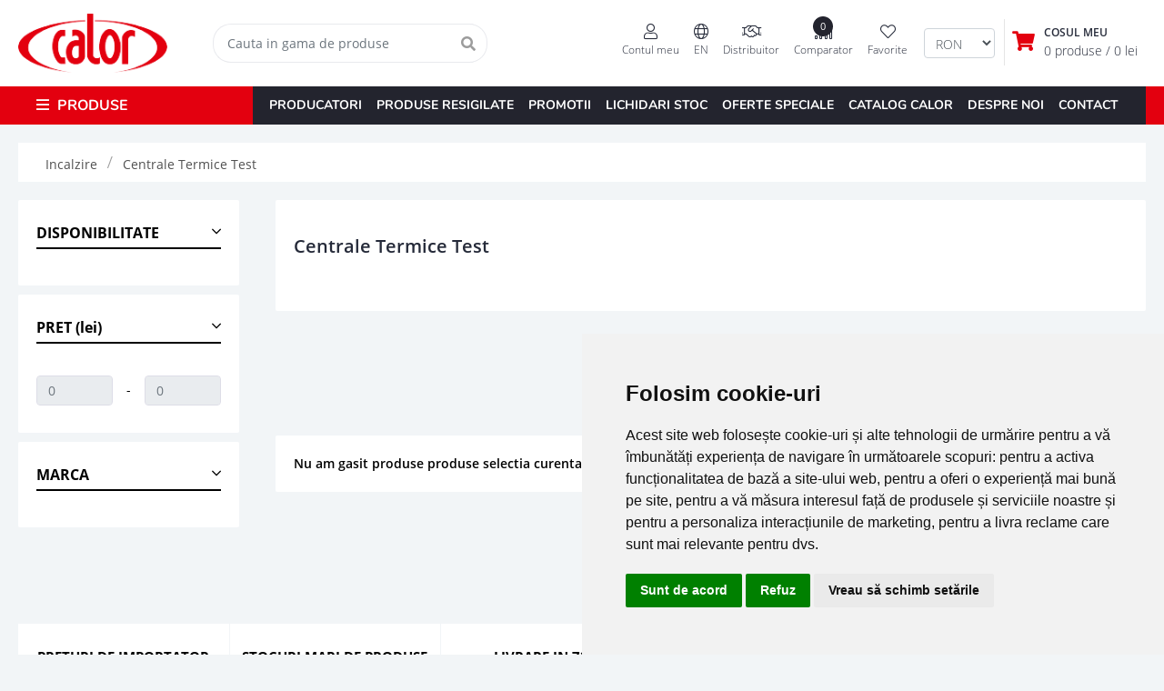

--- FILE ---
content_type: text/html; charset=UTF-8
request_url: https://www.calor.ro/centrale-termice-test
body_size: 30274
content:
<!doctype html>
<html lang="ro">
<head>
    <meta charset="utf-8">
    <title>Centrale Termice De Pardoseala</title>
    <meta name="viewport" content="width=device-width, initial-scale=1, maximum-scale=1">
    <meta property="og:title" content="Centrale Termice De Pardoseala">
    <meta property="og:description" content="Centrale Termice Test. ✔ Stocuri mari de produse. Mereu la dispozitia ta. De peste 30 de ani incalzim casele romanilor. Consultanta tehnica. Livrare rapida.">
    <meta property="og:keywords" content="">
    <meta property="og:image" content="https://ik.imagekit.io/vig2asow6/627079/Centrale-termice-de-pardoseala---Condensatie.jpg?tr=w-500,h-500,tr-true,q-60,cm-pad_resize">
    <meta property="og:image:secure_url" content="https://ik.imagekit.io/vig2asow6/627079/Centrale-termice-de-pardoseala---Condensatie.jpg?tr=w-500,h-500,tr-true,q-60,cm-pad_resize" />
    <meta property="og:image:type" content="image/jpeg">
    <meta property="og:image:width" content="500">
    <meta name="description" content="Centrale Termice Test. ✔ Stocuri mari de produse. Mereu la dispozitia ta. De peste 30 de ani incalzim casele romanilor. Consultanta tehnica. Livrare rapida.">
    <link rel="shortcut icon" type="img/jpg" href="https://www.calor.ro/img/favicon.png"/>

    <meta name="csrf-token" content="IziaiqZS8VIn9PtdiJ7dUeLAGLsDCy3pD3jp7JqX">
    <link rel="canonical" href="https://www.calor.ro/centrale-termice-test" />
    <!-- Cookie Consent by TermsFeed https://www.TermsFeed.com -->
<script type="text/javascript" rel="preload" src="https://www.termsfeed.com/public/cookie-consent/4.2.0/cookie-consent.js" charset="UTF-8"></script>
<script type="text/javascript" rel="preload" charset="UTF-8">
	document.addEventListener('DOMContentLoaded', function () {
	cookieconsent.run({"notice_banner_type":"simple",
		"consent_type":"express",
		"palette":"light",
		"language":"ro",
		"page_load_consent_levels":["strictly-necessary", "functionality"],
		"notice_banner_reject_button_hide":false,
		"preferences_center_close_button_hide":false,
		"page_refresh_confirmation_buttons":false,
		"callbacks": {
			"scripts_specific_loaded": (level) => {
				switch(level) {
					case 'targeting':
						gtag('consent', 'update', {
							'ad_storage': 'granted',
							'ad_user_data': 'granted',
							'ad_personalization': 'granted',
							'analytics_storage': 'granted'
						});
						break;
				}
			}
		},
		"callbacks_force": true
		});
	});
</script>

<noscript>Free cookie consent management tool by <a rel="preload" href="https://www.termsfeed.com/">TermsFeed</a></noscript>
<!-- End Cookie Consent by TermsFeed https://www.TermsFeed.com -->
    <link rel="manifest" href="https://www.calor.ro/manifest.json">
<link rel="preconnect" href="https://www.calor.ro">
<link rel="dns-prefetch" href="https://www.calor.ro">
<meta name="theme-color" content="#c63139"/>
<meta name="apple-mobile-web-app-title" content="Calor">
<meta name="apple-mobile-web-app-capable" content="yes" />
<meta name="apple-mobile-web-app-status-bar-style" content="black">
<link rel="apple-touch-icon" href="https://www.calor.ro/img/icons/icon-192.png" />
<meta name="user-token" content="18191171172">
<meta name="google-site-verification" content="kTyiSWidH6QU_2qHbNB-KysOskfSNWGKgqC0aaqPec8" />
        <style >[wire\:loading], [wire\:loading\.delay], [wire\:loading\.inline-block], [wire\:loading\.inline], [wire\:loading\.block], [wire\:loading\.flex], [wire\:loading\.table], [wire\:loading\.grid], [wire\:loading\.inline-flex] {display: none;}[wire\:loading\.delay\.shortest], [wire\:loading\.delay\.shorter], [wire\:loading\.delay\.short], [wire\:loading\.delay\.long], [wire\:loading\.delay\.longer], [wire\:loading\.delay\.longest] {display:none;}[wire\:offline] {display: none;}[wire\:dirty]:not(textarea):not(input):not(select) {display: none;}input:-webkit-autofill, select:-webkit-autofill, textarea:-webkit-autofill {animation-duration: 50000s;animation-name: livewireautofill;}@keyframes livewireautofill { from {} }</style>
                <link href="/css/subcategory-compressed.min.css?id=eb6b741e923066649808" rel="stylesheet" media="screen">
        <script defer>
window.dataLayer = window.dataLayer || [];
function gtag(){
	dataLayer.push(arguments);
}
gtag('consent', 'default', {
	'ad_storage': 'denied',
	'ad_user_data': 'denied',
	'ad_personalization': 'denied',
	'analytics_storage': 'denied'
});
</script>

<!-- Google Tag Manager -->
<script defer>(function(w,d,s,l,i){w[l]=w[l]||[];w[l].push({'gtm.start':
            new Date().getTime(),event:'gtm.js'});var f=d.getElementsByTagName(s)[0],
        j=d.createElement(s),dl=l!='dataLayer'?'&l='+l:'';j.defer=true;j.src=
        'https://www.googletagmanager.com/gtm.js?id='+i+dl;f.parentNode.insertBefore(j,f);
    })(window,document,'script','dataLayer','GTM-5G7HDZN');</script>
<!-- End Google Tag Manager -->

<!-- Global site tag (gtag.js) - Google Ads: 1035597577 -->
<!--script defer src="https://www.googletagmanager.com/gtag/js?id=AW-1035597577"></script-->
<!--script defer>
    window.dataLayer = window.dataLayer || [];
    function gtag(){dataLayer.push(arguments);}
    gtag('js', new Date());

    gtag('config', 'AW-1035597577');
</script-->
    <!-- Hotjar Tracking Code for https://www.calor.ro -->
<script defer type="text/plain" data-cookie-consent="tracking">
    (function(h,o,t,j,a,r){
        h.hj=h.hj||function(){(h.hj.q=h.hj.q||[]).push(arguments)};
        h._hjSettings={hjid:2996118,hjsv:6};
        a=o.getElementsByTagName('head')[0];
        r=o.createElement('script');r.async=1;
        r.src=t+h._hjSettings.hjid+j+h._hjSettings.hjsv;
        a.appendChild(r);
    })(window,document,'https://static.hotjar.com/c/hotjar-','.js?sv=');
</script>
</head>
<body>
<!-- Google Tag Manager (noscript) -->
<noscript><iframe src="https://www.googletagmanager.com/ns.html?id=GTM-5G7HDZN"
                  height="0" width="0" style="display:none;visibility:hidden"></iframe></noscript>
<!-- End Google Tag Manager (noscript) -->


<div id="app">
    
    <div id="menu-fix-categs">
    <div class="wsmenucontainer clearfix">
        <div class="overlapblackbg"></div>
        <div class="wsmobileheader clearfix">
            <a id="wsnavtoggle" class="animated-arrow close-menu-mobile"><span></span></a>
            <a href="https://www.calor.ro" class="smallogo"><img src="https://www.calor.ro/img/logo-calor.png" alt="Calor"/></a>
            <a class="icon-top-basket" href="https://www.calor.ro/cart/products">
                <div v-cloak v-if="basket.total_qty>0" class="info-val">{{ basket.total_qty }}</div>
                <div v-else class="info-val">0</div>
                <i class="far fa-shopping-cart"></i>
            </a>
            <div class="wsshopmyaccount clearfix change-currency">
                <currency-converter-component></currency-converter-component>
            </div>
            <a class="icon-top-fav" href="https://www.calor.ro/contul-meu/favorite">
                <div v-cloak v-if="this.userFavs.length>0" class="info-val">{{ this.userFavs.length }}</div>
                <div v-else class="info-val">0</div>
                <i class="far fa-heart"></i>
            </a>
            <a class="icon-top-phone" href="tel:0737234444"><i class="far fa-phone"></i></a>
            <a class="icon-top-account" href="https://www.calor.ro/login"><i class="far fa-user"></i></a>
            <a class="icon-top-distribuitor" href="http://erp.calor.ro/" target="_blank"><i class="fal fa-handshake"></i></a>
        </div>
        <div class="headerfull">
            
            <div class="wsmain">
                <div class="container d-flex align-items-center no-container-sm">
                    <div class="smllogo">
                        <div class="d-flex align-items-center">
                            <div id="sticky-burger" class="sticky-burger-menu d-none" data-toggle="collapse" href="#collapse-category" role="button" aria-expanded="false" aria-controls="collapse-category"><i class="far fa-bars"></i></div>
                            <a href="https://www.calor.ro"><img class="img-fluid" src="https://www.calor.ro/img/logo-calor.png" alt="Calor"/></a>
                        </div>
                      
                    </div>
                    <div class="wssearchbar clearfix float-right wishlist-text">
                        <general-search-component :trans_lang="'ro'" :css_class="'topmenusearch'"></general-search-component>
                    </div>
                    <nav class="wsmenu clearfix d-flex align-items-center">
                        <ul class="mobile-sub wsmenu-list">
                                                                                                                                    <li class="d-sm-block d-md-block d-lg-none"><a target="_self" href="https://www.calor.ro/incalzire" class="navtext">Incalzire</a></li>
                                                                                                        <li class="d-sm-block d-md-block d-lg-none"><a target="_self" href="https://www.calor.ro/climatizare" class="navtext">Climatizare</a></li>
                                                                                                        <li class="d-sm-block d-md-block d-lg-none"><a target="_self" href="https://www.calor.ro/instalatii-industriale" class="navtext">Instalatii Industriale</a></li>
                                                                                                        <li class="d-sm-block d-md-block d-lg-none"><a target="_self" href="https://www.calor.ro/alimentari-cu-apa" class="navtext">Alimentari cu Apa</a></li>
                                                                                                        <li class="d-sm-block d-md-block d-lg-none"><a target="_self" href="https://www.calor.ro/tratare-apa" class="navtext">Tratare apa</a></li>
                                                                                                        <li class="d-sm-block d-md-block d-lg-none"><a target="_self" href="https://www.calor.ro/automatizare" class="navtext">Automatizare</a></li>
                                                                                                        <li class="d-sm-block d-md-block d-lg-none"><a target="_self" href="https://www.calor.ro/armaturi" class="navtext">Armaturi</a></li>
                                                                                                        <li class="d-sm-block d-md-block d-lg-none"><a target="_self" href="https://www.calor.ro/energii-regenerabile" class="navtext">Energii Regenerabile</a></li>
                                                                                                        <li class="d-sm-block d-md-block d-lg-none"><a target="_self" href="https://www.calor.ro/ventilare" class="navtext">Ventilare</a></li>
                                                                                                        <li class="d-sm-block d-md-block d-lg-none"><a target="_self" href="https://www.calor.ro/epurare" class="navtext">Epurare</a></li>
                                                                                                        <li class="d-sm-block d-md-block d-lg-none"><a target="_self" href="https://www.calor.ro/dezumidificare-umidificare" class="navtext">Dezumidificare/Umidificare</a></li>
                                                                                                        <li class="d-sm-block d-md-block d-lg-none"><a target="_self" href="https://www.calor.ro/instrumente-de-masura" class="navtext">Instrumente De Masura</a></li>
                                                                                                        <li class="d-sm-block d-md-block d-lg-none"><a target="_self" href="https://www.calor.ro/piscine" class="navtext">Piscine</a></li>
                                                                                                        <li class="d-sm-block d-md-block d-lg-none"><a target="_self" href="https://www.calor.ro/casa-si-gradina" class="navtext">Casa Si Gradina</a></li>
                                                                                                        <li class="d-sm-block d-md-block d-lg-none"><a target="_self" href="https://www.calor.ro/electrice" class="navtext">Electrice</a></li>
                                                                                                        <li class="d-sm-block d-md-block d-lg-none"><a target="_self" href="https://www.calor.ro/tevi-fitinguri" class="navtext">Tevi / Fitinguri</a></li>
                                                            
                            <li class="wscarticon clearfix">
                                <a href="https://www.calor.ro/cart/products" class="d-flex align-items-center">
                                    <div><i class="fas fa-shopping-cart"></i></div>
                                    <div class="cart-title" style="text-align: left;">COSUL MEU<br class="d-none d-lg-block d-xl-block"/>
                                        <span class="cart-text" v-cloak v-if="basket.total_qty>0">{{ basket.total_qty }} produse
                                            <span v-cloak v-if="(basket.total!='undefined' && basket.total>0)">/ {{ numberFormat(basket.total) }} lei</span>
                                        </span>
                                        <span v-else class="cart-text">0 produse
                                            <span>/ 0 lei</span>
                                        </span>
                                    </div>
                                </a>
                            </li>
                                <li class="wsshopmyaccount clearfix change-currency" style="width: 78px;">
                                    <currency-converter-component></currency-converter-component>
                                </li>
                            <li class="wsshopmyaccount clearfix wishlist-text">
                                <a href="https://www.calor.ro/contul-meu/favorite" class="wtxaccountlink">
                                    <div class="fav-info" v-cloak v-show="this.userFavs.length>0">{{ this.userFavs.length }}</div>
                                    <i class="fal fa-heart"></i><br class="d-none d-lg-block d-xl-block"/> <span>Favorite</span>
                                </a>
                            </li>
                            <li class="wsshopmyaccount clearfix compare-text">
                                <a href="https://www.calor.ro/compara-produse" class="wtxaccountlink">
                                    <div class="comp-info d-none  d-lg-block d-xl-block" v-cloak v-show="this.compareListKeys.length>0">{{ this.compareListKeys.length }}</div>
                                    <i class="fal fa-signal-alt"></i><br class="d-none  d-lg-block d-xl-block"/> <span>Comparator</span>
                                </a>
                            </li>

                            <li class="wsshopmyaccount clearfix">
                                <a href="http://erp.calor.ro/" class="wtxaccountlink" target="_blank"><i class="fal fa-handshake"></i><br class="d-none  d-lg-block d-xl-block"/> <span>Distribuitor</span></a>
                            </li>
                            <li class="wsshopmyaccount clearfix">
                                <a href="https://en.calor.ro" class="wtxaccountlink"  target="_blank"><i class="fal fa-globe"></i><br class="d-none  d-lg-block d-xl-block"/> <span>EN</span></a>
                            </li>
                                                            <li class="wsshopmyaccount clearfix">
                                    <a href="https://www.calor.ro/login" class="wtxaccountlink">
                                        <i class="fal fa-user"></i><br class="d-none  d-lg-block d-xl-block"/> <span>Contul meu</span>
                                    </a>
                                    <ul class="wsmenu-submenu">
                                        <li><a href="https://www.calor.ro/login"><i class="fal fa-sign-in"></i>Autentificare</a></li>
                                        <li><a href="https://www.calor.ro/register"><i class="fal fa-sign-in"></i>Inregistrare</a></li>
                                    </ul>
                                </li>
                            
                            
                            
                        </ul>
                    </nav>
                </div>
            </div>
            
        </div>
    </div>

    
    <div class="container" id="menu-parent-top-fixed">
        <div class="collapse" id="collapse-category">
            <div class="row no-gutters " id="">
                
                <div class="col-24 col-md-24 col-lg-4 col-xl-5">
                                            <div class="menu-tab border-shadow">
                            <div class="nav flex-column nav-pills" id="v-pills-tab-fixed" role="tablist" aria-orientation="vertical">
                                                                                                        <a target="_self" class="nav-link v-pills-menu-fixed" url="https://www.calor.ro/incalzire" id="v-pills-1032-tab-fixed" data-toggle="tab" href="#v-pills-1032-fixed" role="tab" aria-controls="v-pills-1032" aria-selected="false">Incalzire<i class="far fa-angle-right float-right"></i></a>
                                                                                                        <a target="_self" class="nav-link v-pills-menu-fixed" url="https://www.calor.ro/climatizare" id="v-pills-998-tab-fixed" data-toggle="tab" href="#v-pills-998-fixed" role="tab" aria-controls="v-pills-998" aria-selected="false">Climatizare<i class="far fa-angle-right float-right"></i></a>
                                                                                                        <a target="_self" class="nav-link v-pills-menu-fixed" url="https://www.calor.ro/instalatii-industriale" id="v-pills-1103-tab-fixed" data-toggle="tab" href="#v-pills-1103-fixed" role="tab" aria-controls="v-pills-1103" aria-selected="false">Instalatii Industriale<i class="far fa-angle-right float-right"></i></a>
                                                                                                        <a target="_self" class="nav-link v-pills-menu-fixed" url="https://www.calor.ro/alimentari-cu-apa" id="v-pills-951-tab-fixed" data-toggle="tab" href="#v-pills-951-fixed" role="tab" aria-controls="v-pills-951" aria-selected="false">Alimentari cu Apa<i class="far fa-angle-right float-right"></i></a>
                                                                                                        <a target="_self" class="nav-link v-pills-menu-fixed" url="https://www.calor.ro/tratare-apa" id="v-pills-1129-tab-fixed" data-toggle="tab" href="#v-pills-1129-fixed" role="tab" aria-controls="v-pills-1129" aria-selected="false">Tratare apa<i class="far fa-angle-right float-right"></i></a>
                                                                                                        <a target="_self" class="nav-link v-pills-menu-fixed" url="https://www.calor.ro/automatizare" id="v-pills-983-tab-fixed" data-toggle="tab" href="#v-pills-983-fixed" role="tab" aria-controls="v-pills-983" aria-selected="false">Automatizare<i class="far fa-angle-right float-right"></i></a>
                                                                                                        <a target="_self" class="nav-link v-pills-menu-fixed" url="https://www.calor.ro/armaturi" id="v-pills-966-tab-fixed" data-toggle="tab" href="#v-pills-966-fixed" role="tab" aria-controls="v-pills-966" aria-selected="false">Armaturi<i class="far fa-angle-right float-right"></i></a>
                                                                                                        <a target="_self" class="nav-link v-pills-menu-fixed" url="https://www.calor.ro/energii-regenerabile" id="v-pills-1021-tab-fixed" data-toggle="tab" href="#v-pills-1021-fixed" role="tab" aria-controls="v-pills-1021" aria-selected="false">Energii Regenerabile<i class="far fa-angle-right float-right"></i></a>
                                                                                                        <a target="_self" class="nav-link v-pills-menu-fixed" url="https://www.calor.ro/ventilare" id="v-pills-1154-tab-fixed" data-toggle="tab" href="#v-pills-1154-fixed" role="tab" aria-controls="v-pills-1154" aria-selected="false">Ventilare<i class="far fa-angle-right float-right"></i></a>
                                                                                                        <a target="_self" class="nav-link v-pills-menu-fixed" url="https://www.calor.ro/epurare" id="v-pills-1026-tab-fixed" data-toggle="tab" href="#v-pills-1026-fixed" role="tab" aria-controls="v-pills-1026" aria-selected="false">Epurare<i class="far fa-angle-right float-right"></i></a>
                                                                                                        <a target="_self" class="nav-link v-pills-menu-fixed" url="https://www.calor.ro/dezumidificare-umidificare" id="v-pills-1014-tab-fixed" data-toggle="tab" href="#v-pills-1014-fixed" role="tab" aria-controls="v-pills-1014" aria-selected="false">Dezumidificare/Umidificare<i class="far fa-angle-right float-right"></i></a>
                                                                                                        <a target="_self" class="nav-link v-pills-menu-fixed" url="https://www.calor.ro/instrumente-de-masura" id="v-pills-1111-tab-fixed" data-toggle="tab" href="#v-pills-1111-fixed" role="tab" aria-controls="v-pills-1111" aria-selected="false">Instrumente De Masura<i class="far fa-angle-right float-right"></i></a>
                                                                                                        <a target="_self" class="nav-link v-pills-menu-fixed" url="https://www.calor.ro/piscine" id="v-pills-1118-tab-fixed" data-toggle="tab" href="#v-pills-1118-fixed" role="tab" aria-controls="v-pills-1118" aria-selected="false">Piscine<i class="far fa-angle-right float-right"></i></a>
                                                                                                        <a target="_self" class="nav-link v-pills-menu-fixed" url="https://www.calor.ro/casa-si-gradina" id="v-pills-995-tab-fixed" data-toggle="tab" href="#v-pills-995-fixed" role="tab" aria-controls="v-pills-995" aria-selected="false">Casa Si Gradina<i class="far fa-angle-right float-right"></i></a>
                                                                                                        <a target="_self" class="nav-link v-pills-menu-fixed" url="https://www.calor.ro/electrice" id="v-pills-1017-tab-fixed" data-toggle="tab" href="#v-pills-1017-fixed" role="tab" aria-controls="v-pills-1017" aria-selected="false">Electrice<i class="far fa-angle-right float-right"></i></a>
                                                                                                        <a target="_self" class="nav-link v-pills-menu-fixed" url="https://www.calor.ro/tevi-fitinguri" id="v-pills-1120-tab-fixed" data-toggle="tab" href="#v-pills-1120-fixed" role="tab" aria-controls="v-pills-1120" aria-selected="false">Tevi / Fitinguri<i class="far fa-angle-right float-right"></i></a>
                                                            </div>
                        </div>
                                    </div>
                

                
                <div class="col-24 col-md-24 col-lg-20 col-xl-19">
                                            <div class="menu-tab-pane">
                            <div class="tab-content" id="v-pills-tab-fixedContent">
                                                                                                                                                <div class="tab-pane menu-top-tab-pane-fixed tab-pane-menu fade" id="v-pills-1032-fixed" role="tabpanel" aria-labelledby="v-pills-1032-tab">
                                            <div class="row">

                                                                                                                                                    <div class="col-6">
                                                                                                                                                                                <div class="subcategory-menu-title">
                                                                <a target="_self" href="https://www.calor.ro/arzatoare">
                                                                    <i class="far fa-chevron-right"></i> Arzatoare
                                                                </a>
                                                            </div>
                                                            <div class="sub-subcategory-links">
                                                                                                                            </div>
                                                                                                                                                                                <div class="subcategory-menu-title">
                                                                <a target="_self" href="https://www.calor.ro/pompe-recirculare">
                                                                    <i class="far fa-chevron-right"></i> Pompe recirculare
                                                                </a>
                                                            </div>
                                                            <div class="sub-subcategory-links">
                                                                                                                            </div>
                                                                                                            </div>
                                                                                                    <div class="col-6">
                                                                                                                                                                                <div class="subcategory-menu-title">
                                                                <a target="_self" href="https://www.calor.ro/cazane-otel">
                                                                    <i class="far fa-chevron-right"></i> Cazane otel
                                                                </a>
                                                            </div>
                                                            <div class="sub-subcategory-links">
                                                                                                                            </div>
                                                                                                                                                                                <div class="subcategory-menu-title">
                                                                <a target="_self" href="https://www.calor.ro/cazane-fonta">
                                                                    <i class="far fa-chevron-right"></i> Cazane fonta
                                                                </a>
                                                            </div>
                                                            <div class="sub-subcategory-links">
                                                                                                                            </div>
                                                                                                            </div>
                                                                                                    <div class="col-6">
                                                                                                                                                                                <div class="subcategory-menu-title">
                                                                <a target="_self" href="https://www.calor.ro/centrale-electrice">
                                                                    <i class="far fa-chevron-right"></i> Centrale electrice
                                                                </a>
                                                            </div>
                                                            <div class="sub-subcategory-links">
                                                                                                                            </div>
                                                                                                                                                                                <div class="subcategory-menu-title">
                                                                <a target="_self" href="https://www.calor.ro/centrale-termice-de-pardoseala">
                                                                    <i class="far fa-chevron-right"></i> Centrale termice de pardoseala
                                                                </a>
                                                            </div>
                                                            <div class="sub-subcategory-links">
                                                                                                                            </div>
                                                                                                            </div>
                                                                                                    <div class="col-6">
                                                                                                                                                                                <div class="subcategory-menu-title">
                                                                <a target="_self" href="https://www.calor.ro/centrale-termice-de-apartament">
                                                                    <i class="far fa-chevron-right"></i> Centrale termice de apartament
                                                                </a>
                                                            </div>
                                                            <div class="sub-subcategory-links">
                                                                                                                            </div>
                                                                                                                                                                                <div class="subcategory-menu-title">
                                                                <a target="_self" href="https://www.calor.ro/accesorii-pentru-centrale-termice-de-apartament">
                                                                    <i class="far fa-chevron-right"></i> Accesorii pentru centrale termice de apartament
                                                                </a>
                                                            </div>
                                                            <div class="sub-subcategory-links">
                                                                                                                            </div>
                                                                                                            </div>
                                                                                                    <div class="col-6">
                                                                                                                                                                                <div class="subcategory-menu-title">
                                                                <a target="_self" href="https://www.calor.ro/accesorii-pentru-centrale-electrice">
                                                                    <i class="far fa-chevron-right"></i> Accesorii pentru centrale electrice
                                                                </a>
                                                            </div>
                                                            <div class="sub-subcategory-links">
                                                                                                                            </div>
                                                                                                                                                                                <div class="subcategory-menu-title">
                                                                <a target="_self" href="https://www.calor.ro/vase-de-expansiune">
                                                                    <i class="far fa-chevron-right"></i> Vase de expansiune
                                                                </a>
                                                            </div>
                                                            <div class="sub-subcategory-links">
                                                                                                                            </div>
                                                                                                            </div>
                                                                                                    <div class="col-6">
                                                                                                                                                                                <div class="subcategory-menu-title">
                                                                <a target="_self" href="https://www.calor.ro/schimbatoare-de-caldura">
                                                                    <i class="far fa-chevron-right"></i> Schimbatoare de caldura
                                                                </a>
                                                            </div>
                                                            <div class="sub-subcategory-links">
                                                                                                                            </div>
                                                                                                                                                                                <div class="subcategory-menu-title">
                                                                <a target="_self" href="https://www.calor.ro/rezervoare-apa">
                                                                    <i class="far fa-chevron-right"></i> Rezervoare apa
                                                                </a>
                                                            </div>
                                                            <div class="sub-subcategory-links">
                                                                                                                            </div>
                                                                                                            </div>
                                                                                                    <div class="col-6">
                                                                                                                                                                                <div class="subcategory-menu-title">
                                                                <a target="_self" href="https://www.calor.ro/boilere-apa">
                                                                    <i class="far fa-chevron-right"></i> Boilere apa
                                                                </a>
                                                            </div>
                                                            <div class="sub-subcategory-links">
                                                                                                                            </div>
                                                                                                                                                                                <div class="subcategory-menu-title">
                                                                <a target="_self" href="https://www.calor.ro/boilere-electrice">
                                                                    <i class="far fa-chevron-right"></i> Boilere electrice
                                                                </a>
                                                            </div>
                                                            <div class="sub-subcategory-links">
                                                                                                                            </div>
                                                                                                            </div>
                                                                                                    <div class="col-6">
                                                                                                                                                                                <div class="subcategory-menu-title">
                                                                <a target="_self" href="https://www.calor.ro/boilere-abur">
                                                                    <i class="far fa-chevron-right"></i> Boilere abur
                                                                </a>
                                                            </div>
                                                            <div class="sub-subcategory-links">
                                                                                                                            </div>
                                                                                                                                                                                <div class="subcategory-menu-title">
                                                                <a target="_self" href="https://www.calor.ro/boilere-gaz">
                                                                    <i class="far fa-chevron-right"></i> Boilere gaz
                                                                </a>
                                                            </div>
                                                            <div class="sub-subcategory-links">
                                                                                                                            </div>
                                                                                                            </div>
                                                                                                    <div class="col-6">
                                                                                                                                                                                <div class="subcategory-menu-title">
                                                                <a target="_self" href="https://www.calor.ro/boilere-pe-lemne">
                                                                    <i class="far fa-chevron-right"></i> Boilere pe lemne
                                                                </a>
                                                            </div>
                                                            <div class="sub-subcategory-links">
                                                                                                                            </div>
                                                                                                                                                                                <div class="subcategory-menu-title">
                                                                <a target="_self" href="https://www.calor.ro/accesorii-pentru-boilere-apa">
                                                                    <i class="far fa-chevron-right"></i> Accesorii pentru boilere apa
                                                                </a>
                                                            </div>
                                                            <div class="sub-subcategory-links">
                                                                                                                            </div>
                                                                                                            </div>
                                                                                                    <div class="col-6">
                                                                                                                                                                                <div class="subcategory-menu-title">
                                                                <a target="_self" href="https://www.calor.ro/piese-de-schimb-pentru-boilere-apa">
                                                                    <i class="far fa-chevron-right"></i> Piese de schimb pentru boilere apa
                                                                </a>
                                                            </div>
                                                            <div class="sub-subcategory-links">
                                                                                                                            </div>
                                                                                                                                                                                <div class="subcategory-menu-title">
                                                                <a target="_self" href="https://www.calor.ro/accesorii-pentru-boilere-gaz">
                                                                    <i class="far fa-chevron-right"></i> Accesorii pentru boilere gaz
                                                                </a>
                                                            </div>
                                                            <div class="sub-subcategory-links">
                                                                                                                            </div>
                                                                                                            </div>
                                                                                                    <div class="col-6">
                                                                                                                                                                                <div class="subcategory-menu-title">
                                                                <a target="_self" href="https://www.calor.ro/aeroterme-gaz">
                                                                    <i class="far fa-chevron-right"></i> Aeroterme gaz
                                                                </a>
                                                            </div>
                                                            <div class="sub-subcategory-links">
                                                                                                                            </div>
                                                                                                                                                                                <div class="subcategory-menu-title">
                                                                <a target="_self" href="https://www.calor.ro/aeroterme-pe-apa">
                                                                    <i class="far fa-chevron-right"></i> Aeroterme pe apa
                                                                </a>
                                                            </div>
                                                            <div class="sub-subcategory-links">
                                                                                                                            </div>
                                                                                                            </div>
                                                                                                    <div class="col-6">
                                                                                                                                                                                <div class="subcategory-menu-title">
                                                                <a target="_self" href="https://www.calor.ro/aeroterme-electrice">
                                                                    <i class="far fa-chevron-right"></i> Aeroterme electrice
                                                                </a>
                                                            </div>
                                                            <div class="sub-subcategory-links">
                                                                                                                            </div>
                                                                                                                                                                                <div class="subcategory-menu-title">
                                                                <a target="_self" href="https://www.calor.ro/aeroterme-abur">
                                                                    <i class="far fa-chevron-right"></i> Aeroterme abur
                                                                </a>
                                                            </div>
                                                            <div class="sub-subcategory-links">
                                                                                                                            </div>
                                                                                                            </div>
                                                                                                    <div class="col-6">
                                                                                                                                                                                <div class="subcategory-menu-title">
                                                                <a target="_self" href="https://www.calor.ro/generatoare-de-aer-cald">
                                                                    <i class="far fa-chevron-right"></i> Generatoare de aer cald
                                                                </a>
                                                            </div>
                                                            <div class="sub-subcategory-links">
                                                                                                                            </div>
                                                                                                                                                                                <div class="subcategory-menu-title">
                                                                <a target="_self" href="https://www.calor.ro/tuburi-radiante">
                                                                    <i class="far fa-chevron-right"></i> Tuburi radiante
                                                                </a>
                                                            </div>
                                                            <div class="sub-subcategory-links">
                                                                                                                            </div>
                                                                                                            </div>
                                                                                                    <div class="col-6">
                                                                                                                                                                                <div class="subcategory-menu-title">
                                                                <a target="_self" href="https://www.calor.ro/accesorii-generatoare-de-aer-cald">
                                                                    <i class="far fa-chevron-right"></i> Accesorii generatoare de aer cald
                                                                </a>
                                                            </div>
                                                            <div class="sub-subcategory-links">
                                                                                                                            </div>
                                                                                                                                                                                <div class="subcategory-menu-title">
                                                                <a target="_self" href="https://www.calor.ro/accesorii-pentru-tuburi-radiante">
                                                                    <i class="far fa-chevron-right"></i> Accesorii pentru tuburi radiante
                                                                </a>
                                                            </div>
                                                            <div class="sub-subcategory-links">
                                                                                                                            </div>
                                                                                                            </div>
                                                                                                    <div class="col-6">
                                                                                                                                                                                <div class="subcategory-menu-title">
                                                                <a target="_self" href="https://www.calor.ro/convectoare-pe-gaz">
                                                                    <i class="far fa-chevron-right"></i> Convectoare pe gaz
                                                                </a>
                                                            </div>
                                                            <div class="sub-subcategory-links">
                                                                                                                            </div>
                                                                                                                                                                                <div class="subcategory-menu-title">
                                                                <a target="_self" href="https://www.calor.ro/convectoare-electrice">
                                                                    <i class="far fa-chevron-right"></i> Convectoare electrice
                                                                </a>
                                                            </div>
                                                            <div class="sub-subcategory-links">
                                                                                                                            </div>
                                                                                                            </div>
                                                                                                    <div class="col-6">
                                                                                                                                                                                <div class="subcategory-menu-title">
                                                                <a target="_self" href="https://www.calor.ro/convectoare-pardoseala">
                                                                    <i class="far fa-chevron-right"></i> Convectoare pardoseala
                                                                </a>
                                                            </div>
                                                            <div class="sub-subcategory-links">
                                                                                                                            </div>
                                                                                                                                                                                <div class="subcategory-menu-title">
                                                                <a target="_self" href="https://www.calor.ro/accesorii-pentru-convectoare-electrice">
                                                                    <i class="far fa-chevron-right"></i> Accesorii pentru convectoare electrice
                                                                </a>
                                                            </div>
                                                            <div class="sub-subcategory-links">
                                                                                                                            </div>
                                                                                                            </div>
                                                                                                    <div class="col-6">
                                                                                                                                                                                <div class="subcategory-menu-title">
                                                                <a target="_self" href="https://www.calor.ro/centrale-lemne">
                                                                    <i class="far fa-chevron-right"></i> Centrale lemne
                                                                </a>
                                                            </div>
                                                            <div class="sub-subcategory-links">
                                                                                                                            </div>
                                                                                                                                                                                <div class="subcategory-menu-title">
                                                                <a target="_self" href="https://www.calor.ro/centrale-peleti">
                                                                    <i class="far fa-chevron-right"></i> Centrale peleti
                                                                </a>
                                                            </div>
                                                            <div class="sub-subcategory-links">
                                                                                                                            </div>
                                                                                                            </div>
                                                                                                    <div class="col-6">
                                                                                                                                                                                <div class="subcategory-menu-title">
                                                                <a target="_self" href="https://www.calor.ro/centrale-pe-lemne-cu-gazeificare">
                                                                    <i class="far fa-chevron-right"></i> Centrale pe lemne cu gazeificare
                                                                </a>
                                                            </div>
                                                            <div class="sub-subcategory-links">
                                                                                                                            </div>
                                                                                                                                                                                <div class="subcategory-menu-title">
                                                                <a target="_self" href="https://www.calor.ro/centrale-biomasa-rumegus">
                                                                    <i class="far fa-chevron-right"></i> Centrale biomasa/rumegus
                                                                </a>
                                                            </div>
                                                            <div class="sub-subcategory-links">
                                                                                                                            </div>
                                                                                                            </div>
                                                                                                    <div class="col-6">
                                                                                                                                                                                <div class="subcategory-menu-title">
                                                                <a target="_self" href="https://www.calor.ro/accesorii-pentru-cazane-combustibil-solid">
                                                                    <i class="far fa-chevron-right"></i> Accesorii pentru cazane combustibil solid
                                                                </a>
                                                            </div>
                                                            <div class="sub-subcategory-links">
                                                                                                                            </div>
                                                                                                                                                                                <div class="subcategory-menu-title">
                                                                <a target="_self" href="https://www.calor.ro/consumabile-pentru-centrale-combustibil-solid">
                                                                    <i class="far fa-chevron-right"></i> Consumabile pentru centrale combustibil solid
                                                                </a>
                                                            </div>
                                                            <div class="sub-subcategory-links">
                                                                                                                            </div>
                                                                                                            </div>
                                                                                                    <div class="col-6">
                                                                                                                                                                                <div class="subcategory-menu-title">
                                                                <a target="_self" href="https://www.calor.ro/piese-de-schimb-pentru-cazane-combustibil-solid">
                                                                    <i class="far fa-chevron-right"></i> Piese de schimb pentru cazane combustibil solid
                                                                </a>
                                                            </div>
                                                            <div class="sub-subcategory-links">
                                                                                                                            </div>
                                                                                                                                                                                <div class="subcategory-menu-title">
                                                                <a target="_self" href="https://www.calor.ro/puffere">
                                                                    <i class="far fa-chevron-right"></i> Puffere
                                                                </a>
                                                            </div>
                                                            <div class="sub-subcategory-links">
                                                                                                                            </div>
                                                                                                            </div>
                                                                                                    <div class="col-6">
                                                                                                                                                                                <div class="subcategory-menu-title">
                                                                <a target="_self" href="https://www.calor.ro/regulatoare-de-gaz">
                                                                    <i class="far fa-chevron-right"></i> Regulatoare de gaz
                                                                </a>
                                                            </div>
                                                            <div class="sub-subcategory-links">
                                                                                                                            </div>
                                                                                                                                                                                <div class="subcategory-menu-title">
                                                                <a target="_self" href="https://www.calor.ro/electrovalve-gaz">
                                                                    <i class="far fa-chevron-right"></i> Electrovalve gaz
                                                                </a>
                                                            </div>
                                                            <div class="sub-subcategory-links">
                                                                                                                            </div>
                                                                                                            </div>
                                                                                                    <div class="col-6">
                                                                                                                                                                                <div class="subcategory-menu-title">
                                                                <a target="_self" href="https://www.calor.ro/electrovane-combustibil">
                                                                    <i class="far fa-chevron-right"></i> Electrovane combustibil
                                                                </a>
                                                            </div>
                                                            <div class="sub-subcategory-links">
                                                                                                                            </div>
                                                                                                                                                                                <div class="subcategory-menu-title">
                                                                <a target="_self" href="https://www.calor.ro/panouri-radiante">
                                                                    <i class="far fa-chevron-right"></i> Panouri radiante
                                                                </a>
                                                            </div>
                                                            <div class="sub-subcategory-links">
                                                                                                                            </div>
                                                                                                            </div>
                                                                                                    <div class="col-6">
                                                                                                                                                                                <div class="subcategory-menu-title">
                                                                <a target="_self" href="https://www.calor.ro/cosuri-de-fum-din-inox">
                                                                    <i class="far fa-chevron-right"></i> Cosuri de fum din inox
                                                                </a>
                                                            </div>
                                                            <div class="sub-subcategory-links">
                                                                                                                            </div>
                                                                                                                                                                                <div class="subcategory-menu-title">
                                                                <a target="_self" href="https://www.calor.ro/butelii-de-egalizare">
                                                                    <i class="far fa-chevron-right"></i> Butelii de egalizare
                                                                </a>
                                                            </div>
                                                            <div class="sub-subcategory-links">
                                                                                                                            </div>
                                                                                                            </div>
                                                                                                    <div class="col-6">
                                                                                                                                                                                <div class="subcategory-menu-title">
                                                                <a target="_self" href="https://www.calor.ro/distribuitoare-si-colectoare">
                                                                    <i class="far fa-chevron-right"></i> Distribuitoare si colectoare
                                                                </a>
                                                            </div>
                                                            <div class="sub-subcategory-links">
                                                                                                                            </div>
                                                                                                                                                                                <div class="subcategory-menu-title">
                                                                <a target="_self" href="https://www.calor.ro/calorifere-electrice">
                                                                    <i class="far fa-chevron-right"></i> Calorifere electrice
                                                                </a>
                                                            </div>
                                                            <div class="sub-subcategory-links">
                                                                                                                            </div>
                                                                                                            </div>
                                                                                                    <div class="col-6">
                                                                                                                                                                                <div class="subcategory-menu-title">
                                                                <a target="_self" href="https://www.calor.ro/calorifere-otel">
                                                                    <i class="far fa-chevron-right"></i> Calorifere otel
                                                                </a>
                                                            </div>
                                                            <div class="sub-subcategory-links">
                                                                                                                            </div>
                                                                                                                                                                                <div class="subcategory-menu-title">
                                                                <a target="_self" href="https://www.calor.ro/calorifere-baie">
                                                                    <i class="far fa-chevron-right"></i> Calorifere baie
                                                                </a>
                                                            </div>
                                                            <div class="sub-subcategory-links">
                                                                                                                            </div>
                                                                                                            </div>
                                                                                                    <div class="col-6">
                                                                                                                                                                                <div class="subcategory-menu-title">
                                                                <a target="_self" href="https://www.calor.ro/calorifere-aluminiu">
                                                                    <i class="far fa-chevron-right"></i> Calorifere aluminiu
                                                                </a>
                                                            </div>
                                                            <div class="sub-subcategory-links">
                                                                                                                            </div>
                                                                                                                                                                                <div class="subcategory-menu-title">
                                                                <a target="_self" href="https://www.calor.ro/calorifere-fonta">
                                                                    <i class="far fa-chevron-right"></i> Calorifere fonta
                                                                </a>
                                                            </div>
                                                            <div class="sub-subcategory-links">
                                                                                                                            </div>
                                                                                                            </div>
                                                                                                    <div class="col-6">
                                                                                                                                                                                <div class="subcategory-menu-title">
                                                                <a target="_self" href="https://www.calor.ro/accesorii-pentru-calorifere-otel">
                                                                    <i class="far fa-chevron-right"></i> Accesorii pentru calorifere otel
                                                                </a>
                                                            </div>
                                                            <div class="sub-subcategory-links">
                                                                                                                            </div>
                                                                                                                                                                                <div class="subcategory-menu-title">
                                                                <a target="_self" href="https://www.calor.ro/cabluri-de-degivrare">
                                                                    <i class="far fa-chevron-right"></i> Cabluri de degivrare
                                                                </a>
                                                            </div>
                                                            <div class="sub-subcategory-links">
                                                                                                                            </div>
                                                                                                            </div>
                                                                                                    <div class="col-6">
                                                                                                                                                                                <div class="subcategory-menu-title">
                                                                <a target="_self" href="https://www.calor.ro/incalzire-electrica-in-pardoseala">
                                                                    <i class="far fa-chevron-right"></i> Incalzire electrica in pardoseala
                                                                </a>
                                                            </div>
                                                            <div class="sub-subcategory-links">
                                                                                                                            </div>
                                                                                                                                                                                <div class="subcategory-menu-title">
                                                                <a target="_self" href="https://www.calor.ro/incalzire-in-pardoseala-agent-termic">
                                                                    <i class="far fa-chevron-right"></i> Incalzire In Pardoseala - Agent Termic
                                                                </a>
                                                            </div>
                                                            <div class="sub-subcategory-links">
                                                                                                                            </div>
                                                                                                            </div>
                                                                                                    <div class="col-6">
                                                                                                                                                                                <div class="subcategory-menu-title">
                                                                <a target="_self" href="https://www.calor.ro/separatoare-de-namol">
                                                                    <i class="far fa-chevron-right"></i> Separatoare de namol
                                                                </a>
                                                            </div>
                                                            <div class="sub-subcategory-links">
                                                                                                                            </div>
                                                                                                                                                                                <div class="subcategory-menu-title">
                                                                <a target="_self" href="https://www.calor.ro/instanturi-pe-gaz">
                                                                    <i class="far fa-chevron-right"></i> Instanturi pe gaz
                                                                </a>
                                                            </div>
                                                            <div class="sub-subcategory-links">
                                                                                                                            </div>
                                                                                                            </div>
                                                                                                    <div class="col-6">
                                                                                                                                                                                <div class="subcategory-menu-title">
                                                                <a target="_self" href="https://www.calor.ro/seminee-pe-lemne-peleti">
                                                                    <i class="far fa-chevron-right"></i> Semine pe lemne/peleti
                                                                </a>
                                                            </div>
                                                            <div class="sub-subcategory-links">
                                                                                                                            </div>
                                                                                                                                                                                <div class="subcategory-menu-title">
                                                                <a target="_self" href="https://www.calor.ro/seminee-gaz">
                                                                    <i class="far fa-chevron-right"></i> Seminee gaz
                                                                </a>
                                                            </div>
                                                            <div class="sub-subcategory-links">
                                                                                                                            </div>
                                                                                                            </div>
                                                                                                    <div class="col-6">
                                                                                                                                                                                <div class="subcategory-menu-title">
                                                                <a target="_self" href="https://www.calor.ro/sobe-pe-lemne-peleti">
                                                                    <i class="far fa-chevron-right"></i> Sobe pe lemne/peleti
                                                                </a>
                                                            </div>
                                                            <div class="sub-subcategory-links">
                                                                                                                            </div>
                                                                                                                                                                                <div class="subcategory-menu-title">
                                                                <a target="_self" href="https://www.calor.ro/sobe-pe-gaz">
                                                                    <i class="far fa-chevron-right"></i> Sobe pe gaz
                                                                </a>
                                                            </div>
                                                            <div class="sub-subcategory-links">
                                                                                                                            </div>
                                                                                                            </div>
                                                                                                    <div class="col-6">
                                                                                                                                                                                <div class="subcategory-menu-title">
                                                                <a target="_self" href="https://www.calor.ro/incalzitoare-terasa">
                                                                    <i class="far fa-chevron-right"></i> Incalzitoare terasa
                                                                </a>
                                                            </div>
                                                            <div class="sub-subcategory-links">
                                                                                                                            </div>
                                                                                                                                                                                <div class="subcategory-menu-title">
                                                                <a target="_self" href="https://www.calor.ro/pompe-transvazare-combustibil">
                                                                    <i class="far fa-chevron-right"></i> Pompe transvazare combustibil
                                                                </a>
                                                            </div>
                                                            <div class="sub-subcategory-links">
                                                                                                                            </div>
                                                                                                            </div>
                                                                                                    <div class="col-6">
                                                                                                                                                                                <div class="subcategory-menu-title">
                                                                <a target="_self" href="https://www.calor.ro/rezervoare-combustibil">
                                                                    <i class="far fa-chevron-right"></i> Rezervoare combustibil
                                                                </a>
                                                            </div>
                                                            <div class="sub-subcategory-links">
                                                                                                                            </div>
                                                                                                                                                                                <div class="subcategory-menu-title">
                                                                <a target="_self" href="https://www.calor.ro/chimicale-instalatii-termice">
                                                                    <i class="far fa-chevron-right"></i> Chimicale Instalatii Termice
                                                                </a>
                                                            </div>
                                                            <div class="sub-subcategory-links">
                                                                                                                            </div>
                                                                                                            </div>
                                                                                                    <div class="col-6">
                                                                                                                                                                                <div class="subcategory-menu-title">
                                                                <a target="_self" href="https://www.calor.ro/module-mentinere-presiune">
                                                                    <i class="far fa-chevron-right"></i> Module mentinere presiune
                                                                </a>
                                                            </div>
                                                            <div class="sub-subcategory-links">
                                                                                                                            </div>
                                                                                                                                                                                <div class="subcategory-menu-title">
                                                                <a target="_self" href="https://www.calor.ro/incalzitoare-radiante">
                                                                    <i class="far fa-chevron-right"></i> Incalzitoare radiante
                                                                </a>
                                                            </div>
                                                            <div class="sub-subcategory-links">
                                                                                                                            </div>
                                                                                                            </div>
                                                
                                            </div>
                                        </div>
                                                                                                                                                                                    <div class="tab-pane menu-top-tab-pane-fixed tab-pane-menu fade" id="v-pills-998-fixed" role="tabpanel" aria-labelledby="v-pills-998-tab">
                                            <div class="row">

                                                                                                                                                    <div class="col-6">
                                                                                                                                                                                <div class="subcategory-menu-title">
                                                                <a target="_self" href="https://www.calor.ro/chillere">
                                                                    <i class="far fa-chevron-right"></i> Chillere
                                                                </a>
                                                            </div>
                                                            <div class="sub-subcategory-links">
                                                                                                                            </div>
                                                                                                                                                                                <div class="subcategory-menu-title">
                                                                <a target="_self" href="https://www.calor.ro/pompe-de-caldura">
                                                                    <i class="far fa-chevron-right"></i> Pompe de caldura
                                                                </a>
                                                            </div>
                                                            <div class="sub-subcategory-links">
                                                                                                                            </div>
                                                                                                            </div>
                                                                                                    <div class="col-6">
                                                                                                                                                                                <div class="subcategory-menu-title">
                                                                <a target="_self" href="https://www.calor.ro/ventiloconvectoare">
                                                                    <i class="far fa-chevron-right"></i> Ventiloconvectoare
                                                                </a>
                                                            </div>
                                                            <div class="sub-subcategory-links">
                                                                                                                            </div>
                                                                                                                                                                                <div class="subcategory-menu-title">
                                                                <a target="_self" href="https://www.calor.ro/accesorii-pentru-ventiloconvectoare">
                                                                    <i class="far fa-chevron-right"></i> Accesorii pentru ventiloconvectoare
                                                                </a>
                                                            </div>
                                                            <div class="sub-subcategory-links">
                                                                                                                            </div>
                                                                                                            </div>
                                                                                                    <div class="col-6">
                                                                                                                                                                                <div class="subcategory-menu-title">
                                                                <a target="_self" href="https://www.calor.ro/centrale-tratare-aer">
                                                                    <i class="far fa-chevron-right"></i> Centrale tratare aer
                                                                </a>
                                                            </div>
                                                            <div class="sub-subcategory-links">
                                                                                                                            </div>
                                                                                                                                                                                <div class="subcategory-menu-title">
                                                                <a target="_self" href="https://www.calor.ro/centrale-tratare-aer-pentru-tavan-fals">
                                                                    <i class="far fa-chevron-right"></i> Centrale tratare aer pentru tavan fals
                                                                </a>
                                                            </div>
                                                            <div class="sub-subcategory-links">
                                                                                                                            </div>
                                                                                                            </div>
                                                                                                    <div class="col-6">
                                                                                                                                                                                <div class="subcategory-menu-title">
                                                                <a target="_self" href="https://www.calor.ro/rooftop">
                                                                    <i class="far fa-chevron-right"></i> Rooftop
                                                                </a>
                                                            </div>
                                                            <div class="sub-subcategory-links">
                                                                                                                            </div>
                                                                                                                                                                                <div class="subcategory-menu-title">
                                                                <a target="_self" href="https://www.calor.ro/dulapuri-de-climatizare">
                                                                    <i class="far fa-chevron-right"></i> Dulapuri de climatizare
                                                                </a>
                                                            </div>
                                                            <div class="sub-subcategory-links">
                                                                                                                            </div>
                                                                                                            </div>
                                                                                                    <div class="col-6">
                                                                                                                                                                                <div class="subcategory-menu-title">
                                                                <a target="_self" href="https://www.calor.ro/turnuri-de-racire">
                                                                    <i class="far fa-chevron-right"></i> Turnuri de racire
                                                                </a>
                                                            </div>
                                                            <div class="sub-subcategory-links">
                                                                                                                            </div>
                                                                                                                                                                                <div class="subcategory-menu-title">
                                                                <a target="_self" href="https://www.calor.ro/aparate-aer-conditionat">
                                                                    <i class="far fa-chevron-right"></i> Aparate aer conditionat
                                                                </a>
                                                            </div>
                                                            <div class="sub-subcategory-links">
                                                                                                                            </div>
                                                                                                            </div>
                                                                                                    <div class="col-6">
                                                                                                                                                                                <div class="subcategory-menu-title">
                                                                <a target="_self" href="https://www.calor.ro/accesorii-aparate-de-aer-conditionat">
                                                                    <i class="far fa-chevron-right"></i> Accesorii aparate de aer conditionat
                                                                </a>
                                                            </div>
                                                            <div class="sub-subcategory-links">
                                                                                                                            </div>
                                                                                                                                                                                <div class="subcategory-menu-title">
                                                                <a target="_self" href="https://www.calor.ro/recuperatoare-de-caldura">
                                                                    <i class="far fa-chevron-right"></i> Recuperatoare de caldura
                                                                </a>
                                                            </div>
                                                            <div class="sub-subcategory-links">
                                                                                                                            </div>
                                                                                                            </div>
                                                                                                    <div class="col-6">
                                                                                                                                                                                <div class="subcategory-menu-title">
                                                                <a target="_self" href="https://www.calor.ro/sisteme-vrv-vrf">
                                                                    <i class="far fa-chevron-right"></i> Sisteme VRV/VRF
                                                                </a>
                                                            </div>
                                                            <div class="sub-subcategory-links">
                                                                                                                            </div>
                                                                                                                                                                                <div class="subcategory-menu-title">
                                                                <a target="_self" href="https://www.calor.ro/baterii-pentru-tubulatura">
                                                                    <i class="far fa-chevron-right"></i> Baterii pentru tubulatura
                                                                </a>
                                                            </div>
                                                            <div class="sub-subcategory-links">
                                                                                                                            </div>
                                                                                                            </div>
                                                                                                    <div class="col-6">
                                                                                                                                                                                <div class="subcategory-menu-title">
                                                                <a target="_self" href="https://www.calor.ro/racitoare-evaporative">
                                                                    <i class="far fa-chevron-right"></i> Racitoare evaporative
                                                                </a>
                                                            </div>
                                                            <div class="sub-subcategory-links">
                                                                                                                            </div>
                                                                                                                                                                                <div class="subcategory-menu-title">
                                                                <a target="_self" href="https://www.calor.ro/purificatoare-aer">
                                                                    <i class="far fa-chevron-right"></i> Purificatoare aer
                                                                </a>
                                                            </div>
                                                            <div class="sub-subcategory-links">
                                                                                                                            </div>
                                                                                                            </div>
                                                
                                            </div>
                                        </div>
                                                                                                                                                                                    <div class="tab-pane menu-top-tab-pane-fixed tab-pane-menu fade" id="v-pills-1103-fixed" role="tabpanel" aria-labelledby="v-pills-1103-tab">
                                            <div class="row">

                                                                                                                                                    <div class="col-6">
                                                                                                                                                                                <div class="subcategory-menu-title">
                                                                <a target="_self" href="https://www.calor.ro/cazane-de-abur">
                                                                    <i class="far fa-chevron-right"></i> Cazane de abur
                                                                </a>
                                                            </div>
                                                            <div class="sub-subcategory-links">
                                                                                                                            </div>
                                                                                                                                                                                <div class="subcategory-menu-title">
                                                                <a target="_self" href="https://www.calor.ro/generatoare-electrice-de-abur">
                                                                    <i class="far fa-chevron-right"></i> Generatoare electrice de abur
                                                                </a>
                                                            </div>
                                                            <div class="sub-subcategory-links">
                                                                                                                            </div>
                                                                                                            </div>
                                                                                                    <div class="col-6">
                                                                                                                                                                                <div class="subcategory-menu-title">
                                                                <a target="_self" href="https://www.calor.ro/accesorii-pentru-cazane-de-abur">
                                                                    <i class="far fa-chevron-right"></i> Accesorii pentru cazane de abur
                                                                </a>
                                                            </div>
                                                            <div class="sub-subcategory-links">
                                                                                                                            </div>
                                                                                                                                                                                <div class="subcategory-menu-title">
                                                                <a target="_self" href="https://www.calor.ro/cazane-ulei-diatermic">
                                                                    <i class="far fa-chevron-right"></i> Cazane ulei diatermic
                                                                </a>
                                                            </div>
                                                            <div class="sub-subcategory-links">
                                                                                                                            </div>
                                                                                                            </div>
                                                                                                    <div class="col-6">
                                                                                                                                                                                <div class="subcategory-menu-title">
                                                                <a target="_self" href="https://www.calor.ro/accesorii-pentru-cazane-ulei-diatermic">
                                                                    <i class="far fa-chevron-right"></i> Accesorii pentru cazane ulei diatermic
                                                                </a>
                                                            </div>
                                                            <div class="sub-subcategory-links">
                                                                                                                            </div>
                                                                                                                                                                                <div class="subcategory-menu-title">
                                                                <a target="_self" href="https://www.calor.ro/cazane-apa-supraincalzita">
                                                                    <i class="far fa-chevron-right"></i> Cazane apa supraincalzita
                                                                </a>
                                                            </div>
                                                            <div class="sub-subcategory-links">
                                                                                                                            </div>
                                                                                                            </div>
                                                                                                    <div class="col-6">
                                                                                                                                                                                <div class="subcategory-menu-title">
                                                                <a target="_self" href="https://www.calor.ro/oale-de-condens">
                                                                    <i class="far fa-chevron-right"></i> Oale de condens
                                                                </a>
                                                            </div>
                                                            <div class="sub-subcategory-links">
                                                                                                                            </div>
                                                                                                            </div>
                                                
                                            </div>
                                        </div>
                                                                                                                                                                                    <div class="tab-pane menu-top-tab-pane-fixed tab-pane-menu fade" id="v-pills-951-fixed" role="tabpanel" aria-labelledby="v-pills-951-tab">
                                            <div class="row">

                                                                                                                                                    <div class="col-6">
                                                                                                                                                                                <div class="subcategory-menu-title">
                                                                <a target="_self" href="https://www.calor.ro/pompe-centrifuge">
                                                                    <i class="far fa-chevron-right"></i> Pompe centrifuge
                                                                </a>
                                                            </div>
                                                            <div class="sub-subcategory-links">
                                                                                                                            </div>
                                                                                                                                                                                <div class="subcategory-menu-title">
                                                                <a target="_self" href="https://www.calor.ro/pompe-hidrofor">
                                                                    <i class="far fa-chevron-right"></i> Pompe hidrofor
                                                                </a>
                                                            </div>
                                                            <div class="sub-subcategory-links">
                                                                                                                            </div>
                                                                                                            </div>
                                                                                                    <div class="col-6">
                                                                                                                                                                                <div class="subcategory-menu-title">
                                                                <a target="_self" href="https://www.calor.ro/hidrofoare">
                                                                    <i class="far fa-chevron-right"></i> Hidrofoare
                                                                </a>
                                                            </div>
                                                            <div class="sub-subcategory-links">
                                                                                                                            </div>
                                                                                                                                                                                <div class="subcategory-menu-title">
                                                                <a target="_self" href="https://www.calor.ro/pompe-submersibile-apa-murdara">
                                                                    <i class="far fa-chevron-right"></i> Pompe submersibile apa murdara
                                                                </a>
                                                            </div>
                                                            <div class="sub-subcategory-links">
                                                                                                                            </div>
                                                                                                            </div>
                                                                                                    <div class="col-6">
                                                                                                                                                                                <div class="subcategory-menu-title">
                                                                <a target="_self" href="https://www.calor.ro/pompe-submersibile-pentru-puturi">
                                                                    <i class="far fa-chevron-right"></i> Pompe submersibile pentru puturi
                                                                </a>
                                                            </div>
                                                            <div class="sub-subcategory-links">
                                                                                                                            </div>
                                                                                                                                                                                <div class="subcategory-menu-title">
                                                                <a target="_self" href="https://www.calor.ro/statii-pompare-ape-uzate">
                                                                    <i class="far fa-chevron-right"></i> Statii pompare ape uzate
                                                                </a>
                                                            </div>
                                                            <div class="sub-subcategory-links">
                                                                                                                            </div>
                                                                                                            </div>
                                                                                                    <div class="col-6">
                                                                                                                                                                                <div class="subcategory-menu-title">
                                                                <a target="_self" href="https://www.calor.ro/accesorii-pentru-pompe-de-hidrofor">
                                                                    <i class="far fa-chevron-right"></i> Accesorii pentru pompe de hidrofor
                                                                </a>
                                                            </div>
                                                            <div class="sub-subcategory-links">
                                                                                                                            </div>
                                                                                                                                                                                <div class="subcategory-menu-title">
                                                                <a target="_self" href="https://www.calor.ro/accesorii-pompe-submersibile-pentru-puturi">
                                                                    <i class="far fa-chevron-right"></i> Accesorii pompe submersibile pentru puturi
                                                                </a>
                                                            </div>
                                                            <div class="sub-subcategory-links">
                                                                                                                            </div>
                                                                                                            </div>
                                                                                                    <div class="col-6">
                                                                                                                                                                                <div class="subcategory-menu-title">
                                                                <a target="_self" href="https://www.calor.ro/piese-de-schimb-pompe-submersibile-apa-uzata">
                                                                    <i class="far fa-chevron-right"></i> Piese de schimb pompe submersibile apa uzata
                                                                </a>
                                                            </div>
                                                            <div class="sub-subcategory-links">
                                                                                                                            </div>
                                                                                                                                                                                <div class="subcategory-menu-title">
                                                                <a target="_self" href="https://www.calor.ro/vase-de-expansiune-hidrofor">
                                                                    <i class="far fa-chevron-right"></i> Vase de expansiune hidrofor
                                                                </a>
                                                            </div>
                                                            <div class="sub-subcategory-links">
                                                                                                                            </div>
                                                                                                            </div>
                                                                                                    <div class="col-6">
                                                                                                                                                                                <div class="subcategory-menu-title">
                                                                <a target="_self" href="https://www.calor.ro/grupuri-pompare">
                                                                    <i class="far fa-chevron-right"></i> Grupuri pompare
                                                                </a>
                                                            </div>
                                                            <div class="sub-subcategory-links">
                                                                                                                            </div>
                                                                                                                                                                                <div class="subcategory-menu-title">
                                                                <a target="_self" href="https://www.calor.ro/grup-pompare-incendiu">
                                                                    <i class="far fa-chevron-right"></i> Grupuri Pompare - Anti-Incendiu
                                                                </a>
                                                            </div>
                                                            <div class="sub-subcategory-links">
                                                                                                                            </div>
                                                                                                            </div>
                                                                                                    <div class="col-6">
                                                                                                                                                                                <div class="subcategory-menu-title">
                                                                <a target="_self" href="https://www.calor.ro/echipamente-antiincendiu">
                                                                    <i class="far fa-chevron-right"></i> Echipamente Antiincendiu
                                                                </a>
                                                            </div>
                                                            <div class="sub-subcategory-links">
                                                                                                                            </div>
                                                                                                                                                                                <div class="subcategory-menu-title">
                                                                <a target="_self" href="https://www.calor.ro/rezervoare-apa-plastic-fibra-de-sticla">
                                                                    <i class="far fa-chevron-right"></i> Rezervoare apa plastic/fibra de sticla
                                                                </a>
                                                            </div>
                                                            <div class="sub-subcategory-links">
                                                                                                                            </div>
                                                                                                            </div>
                                                
                                            </div>
                                        </div>
                                                                                                                                                                                    <div class="tab-pane menu-top-tab-pane-fixed tab-pane-menu fade" id="v-pills-1129-fixed" role="tabpanel" aria-labelledby="v-pills-1129-tab">
                                            <div class="row">

                                                                                                                                                    <div class="col-6">
                                                                                                                                                                                <div class="subcategory-menu-title">
                                                                <a target="_self" href="https://www.calor.ro/dedurizatoare-apa">
                                                                    <i class="far fa-chevron-right"></i> Dedurizatoare apa
                                                                </a>
                                                            </div>
                                                            <div class="sub-subcategory-links">
                                                                                                                            </div>
                                                                                                                                                                                <div class="subcategory-menu-title">
                                                                <a target="_self" href="https://www.calor.ro/consumabile-pentru-dedurizatoare">
                                                                    <i class="far fa-chevron-right"></i> Consumabile pentru dedurizatoare
                                                                </a>
                                                            </div>
                                                            <div class="sub-subcategory-links">
                                                                                                                            </div>
                                                                                                            </div>
                                                                                                    <div class="col-6">
                                                                                                                                                                                <div class="subcategory-menu-title">
                                                                <a target="_self" href="https://www.calor.ro/sterilizatoare-uv">
                                                                    <i class="far fa-chevron-right"></i> Sterilizatoare UV
                                                                </a>
                                                            </div>
                                                            <div class="sub-subcategory-links">
                                                                                                                            </div>
                                                                                                                                                                                <div class="subcategory-menu-title">
                                                                <a target="_self" href="https://www.calor.ro/consumabile-pentru-sterilizatoare-uv">
                                                                    <i class="far fa-chevron-right"></i> Consumabile pentru sterilizatoare UV
                                                                </a>
                                                            </div>
                                                            <div class="sub-subcategory-links">
                                                                                                                            </div>
                                                                                                            </div>
                                                                                                    <div class="col-6">
                                                                                                                                                                                <div class="subcategory-menu-title">
                                                                <a target="_self" href="https://www.calor.ro/filtre-apa-cu-autocuratare">
                                                                    <i class="far fa-chevron-right"></i> Filtre apa cu autocuratare
                                                                </a>
                                                            </div>
                                                            <div class="sub-subcategory-links">
                                                                                                                            </div>
                                                                                                                                                                                <div class="subcategory-menu-title">
                                                                <a target="_self" href="https://www.calor.ro/filtre-apa">
                                                                    <i class="far fa-chevron-right"></i> Filtre apa
                                                                </a>
                                                            </div>
                                                            <div class="sub-subcategory-links">
                                                                                                                            </div>
                                                                                                            </div>
                                                                                                    <div class="col-6">
                                                                                                                                                                                <div class="subcategory-menu-title">
                                                                <a target="_self" href="https://www.calor.ro/filtre-antimagnetita">
                                                                    <i class="far fa-chevron-right"></i> Filtre antimagnetita
                                                                </a>
                                                            </div>
                                                            <div class="sub-subcategory-links">
                                                                                                                            </div>
                                                                                                                                                                                <div class="subcategory-menu-title">
                                                                <a target="_self" href="https://www.calor.ro/filtre-osmoza-inversa">
                                                                    <i class="far fa-chevron-right"></i> Filtre osmoza inversa
                                                                </a>
                                                            </div>
                                                            <div class="sub-subcategory-links">
                                                                                                                            </div>
                                                                                                            </div>
                                                                                                    <div class="col-6">
                                                                                                                                                                                <div class="subcategory-menu-title">
                                                                <a target="_self" href="https://www.calor.ro/consumabile-filtre-osmoza-inversa">
                                                                    <i class="far fa-chevron-right"></i> Consumabile filtre osmoza inversa
                                                                </a>
                                                            </div>
                                                            <div class="sub-subcategory-links">
                                                                                                                            </div>
                                                                                                                                                                                <div class="subcategory-menu-title">
                                                                <a target="_self" href="https://www.calor.ro/pompe-dozatoare">
                                                                    <i class="far fa-chevron-right"></i> Pompe dozatoare
                                                                </a>
                                                            </div>
                                                            <div class="sub-subcategory-links">
                                                                                                                            </div>
                                                                                                            </div>
                                                                                                    <div class="col-6">
                                                                                                                                                                                <div class="subcategory-menu-title">
                                                                <a target="_self" href="https://www.calor.ro/accesorii-pentru-pompe-dozatoare">
                                                                    <i class="far fa-chevron-right"></i> Accesorii pentru pompe dozatoare
                                                                </a>
                                                            </div>
                                                            <div class="sub-subcategory-links">
                                                                                                                            </div>
                                                                                                                                                                                <div class="subcategory-menu-title">
                                                                <a target="_self" href="https://www.calor.ro/statii-de-deferizare">
                                                                    <i class="far fa-chevron-right"></i> Statii de deferizare
                                                                </a>
                                                            </div>
                                                            <div class="sub-subcategory-links">
                                                                                                                            </div>
                                                                                                            </div>
                                                
                                            </div>
                                        </div>
                                                                                                                                                                                    <div class="tab-pane menu-top-tab-pane-fixed tab-pane-menu fade" id="v-pills-983-fixed" role="tabpanel" aria-labelledby="v-pills-983-tab">
                                            <div class="row">

                                                                                                                                                    <div class="col-6">
                                                                                                                                                                                <div class="subcategory-menu-title">
                                                                <a target="_self" href="https://www.calor.ro/termostate">
                                                                    <i class="far fa-chevron-right"></i> Termostate
                                                                </a>
                                                            </div>
                                                            <div class="sub-subcategory-links">
                                                                                                                            </div>
                                                                                                                                                                                <div class="subcategory-menu-title">
                                                                <a target="_self" href="https://www.calor.ro/accesorii-pentru-termostate">
                                                                    <i class="far fa-chevron-right"></i> Accesorii pentru termostate
                                                                </a>
                                                            </div>
                                                            <div class="sub-subcategory-links">
                                                                                                                            </div>
                                                                                                            </div>
                                                                                                    <div class="col-6">
                                                                                                                                                                                <div class="subcategory-menu-title">
                                                                <a target="_self" href="https://www.calor.ro/regulatoare-de-temperatura">
                                                                    <i class="far fa-chevron-right"></i> Regulatoare de temperatura
                                                                </a>
                                                            </div>
                                                            <div class="sub-subcategory-links">
                                                                                                                            </div>
                                                                                                                                                                                <div class="subcategory-menu-title">
                                                                <a target="_self" href="https://www.calor.ro/sonde-de-temperatura">
                                                                    <i class="far fa-chevron-right"></i> Sonde de temperatura
                                                                </a>
                                                            </div>
                                                            <div class="sub-subcategory-links">
                                                                                                                            </div>
                                                                                                            </div>
                                                                                                    <div class="col-6">
                                                                                                                                                                                <div class="subcategory-menu-title">
                                                                <a target="_self" href="https://www.calor.ro/presostate">
                                                                    <i class="far fa-chevron-right"></i> Presostate
                                                                </a>
                                                            </div>
                                                            <div class="sub-subcategory-links">
                                                                                                                            </div>
                                                                                                                                                                                <div class="subcategory-menu-title">
                                                                <a target="_self" href="https://www.calor.ro/fluxostate">
                                                                    <i class="far fa-chevron-right"></i> Fluxostate
                                                                </a>
                                                            </div>
                                                            <div class="sub-subcategory-links">
                                                                                                                            </div>
                                                                                                            </div>
                                                                                                    <div class="col-6">
                                                                                                                                                                                <div class="subcategory-menu-title">
                                                                <a target="_self" href="https://www.calor.ro/detectoare-gaz">
                                                                    <i class="far fa-chevron-right"></i> Detectoare gaz
                                                                </a>
                                                            </div>
                                                            <div class="sub-subcategory-links">
                                                                                                                            </div>
                                                                                                                                                                                <div class="subcategory-menu-title">
                                                                <a target="_self" href="https://www.calor.ro/regulatoare-de-nivel">
                                                                    <i class="far fa-chevron-right"></i> Regulatoare de nivel
                                                                </a>
                                                            </div>
                                                            <div class="sub-subcategory-links">
                                                                                                                            </div>
                                                                                                            </div>
                                                                                                    <div class="col-6">
                                                                                                                                                                                <div class="subcategory-menu-title">
                                                                <a target="_self" href="https://www.calor.ro/accesorii-pentru-regulatoare-de-nivel">
                                                                    <i class="far fa-chevron-right"></i> Accesorii pentru regulatoare de nivel
                                                                </a>
                                                            </div>
                                                            <div class="sub-subcategory-links">
                                                                                                                            </div>
                                                                                                                                                                                <div class="subcategory-menu-title">
                                                                <a target="_self" href="https://www.calor.ro/umidostate">
                                                                    <i class="far fa-chevron-right"></i> Umidostate
                                                                </a>
                                                            </div>
                                                            <div class="sub-subcategory-links">
                                                                                                                            </div>
                                                                                                            </div>
                                                                                                    <div class="col-6">
                                                                                                                                                                                <div class="subcategory-menu-title">
                                                                <a target="_self" href="https://www.calor.ro/programatoare-orare-digitale">
                                                                    <i class="far fa-chevron-right"></i> Programatoare orare
                                                                </a>
                                                            </div>
                                                            <div class="sub-subcategory-links">
                                                                                                                            </div>
                                                                                                            </div>
                                                
                                            </div>
                                        </div>
                                                                                                                                                                                    <div class="tab-pane menu-top-tab-pane-fixed tab-pane-menu fade" id="v-pills-966-fixed" role="tabpanel" aria-labelledby="v-pills-966-tab">
                                            <div class="row">

                                                                                                                                                    <div class="col-6">
                                                                                                                                                                                <div class="subcategory-menu-title">
                                                                <a target="_self" href="https://www.calor.ro/supape-de-siguranta">
                                                                    <i class="far fa-chevron-right"></i> Supape de siguranta
                                                                </a>
                                                            </div>
                                                            <div class="sub-subcategory-links">
                                                                                                                            </div>
                                                                                                                                                                                <div class="subcategory-menu-title">
                                                                <a target="_self" href="https://www.calor.ro/reductoare-presiune">
                                                                    <i class="far fa-chevron-right"></i> Reductoare presiune
                                                                </a>
                                                            </div>
                                                            <div class="sub-subcategory-links">
                                                                                                                            </div>
                                                                                                            </div>
                                                                                                    <div class="col-6">
                                                                                                                                                                                <div class="subcategory-menu-title">
                                                                <a target="_self" href="https://www.calor.ro/robineti-apa">
                                                                    <i class="far fa-chevron-right"></i> Robineti apa
                                                                </a>
                                                            </div>
                                                            <div class="sub-subcategory-links">
                                                                                                                            </div>
                                                                                                                                                                                <div class="subcategory-menu-title">
                                                                <a target="_self" href="https://www.calor.ro/robineti-apa-cu-flotor">
                                                                    <i class="far fa-chevron-right"></i> Robineti apa cu flotor
                                                                </a>
                                                            </div>
                                                            <div class="sub-subcategory-links">
                                                                                                                            </div>
                                                                                                            </div>
                                                                                                    <div class="col-6">
                                                                                                                                                                                <div class="subcategory-menu-title">
                                                                <a target="_self" href="https://www.calor.ro/robineti-gaz">
                                                                    <i class="far fa-chevron-right"></i> Robineti gaz
                                                                </a>
                                                            </div>
                                                            <div class="sub-subcategory-links">
                                                                                                                            </div>
                                                                                                                                                                                <div class="subcategory-menu-title">
                                                                <a target="_self" href="https://www.calor.ro/robineti-echilibrare-hidraulica">
                                                                    <i class="far fa-chevron-right"></i> Robineti echilibrare hidraulica
                                                                </a>
                                                            </div>
                                                            <div class="sub-subcategory-links">
                                                                                                                            </div>
                                                                                                            </div>
                                                                                                    <div class="col-6">
                                                                                                                                                                                <div class="subcategory-menu-title">
                                                                <a target="_self" href="https://www.calor.ro/racorduri-flexibile">
                                                                    <i class="far fa-chevron-right"></i> Racorduri flexibile
                                                                </a>
                                                            </div>
                                                            <div class="sub-subcategory-links">
                                                                                                                            </div>
                                                                                                                                                                                <div class="subcategory-menu-title">
                                                                <a target="_self" href="https://www.calor.ro/vane-cu-3-cai">
                                                                    <i class="far fa-chevron-right"></i> Vane cu 3 cai
                                                                </a>
                                                            </div>
                                                            <div class="sub-subcategory-links">
                                                                                                                            </div>
                                                                                                            </div>
                                                                                                    <div class="col-6">
                                                                                                                                                                                <div class="subcategory-menu-title">
                                                                <a target="_self" href="https://www.calor.ro/vane-cu-2-cai">
                                                                    <i class="far fa-chevron-right"></i> Vane cu 2 cai
                                                                </a>
                                                            </div>
                                                            <div class="sub-subcategory-links">
                                                                                                                            </div>
                                                                                                                                                                                <div class="subcategory-menu-title">
                                                                <a target="_self" href="https://www.calor.ro/servomotoare-vane">
                                                                    <i class="far fa-chevron-right"></i> Servomotoare vane
                                                                </a>
                                                            </div>
                                                            <div class="sub-subcategory-links">
                                                                                                                            </div>
                                                                                                            </div>
                                                                                                    <div class="col-6">
                                                                                                                                                                                <div class="subcategory-menu-title">
                                                                <a target="_self" href="https://www.calor.ro/clapete-de-sens">
                                                                    <i class="far fa-chevron-right"></i> Clapete de sens
                                                                </a>
                                                            </div>
                                                            <div class="sub-subcategory-links">
                                                                                                                            </div>
                                                                                                                                                                                <div class="subcategory-menu-title">
                                                                <a target="_self" href="https://www.calor.ro/filtre-y">
                                                                    <i class="far fa-chevron-right"></i> Filtre y
                                                                </a>
                                                            </div>
                                                            <div class="sub-subcategory-links">
                                                                                                                            </div>
                                                                                                            </div>
                                                                                                    <div class="col-6">
                                                                                                                                                                                <div class="subcategory-menu-title">
                                                                <a target="_self" href="https://www.calor.ro/racorduri-antivibrante">
                                                                    <i class="far fa-chevron-right"></i> Racorduri antivibrante
                                                                </a>
                                                            </div>
                                                            <div class="sub-subcategory-links">
                                                                                                                            </div>
                                                                                                                                                                                <div class="subcategory-menu-title">
                                                                <a target="_self" href="https://www.calor.ro/robineti-calorifer">
                                                                    <i class="far fa-chevron-right"></i> Robineti calorifer
                                                                </a>
                                                            </div>
                                                            <div class="sub-subcategory-links">
                                                                                                                            </div>
                                                                                                            </div>
                                                                                                    <div class="col-6">
                                                                                                                                                                                <div class="subcategory-menu-title">
                                                                <a target="_self" href="https://www.calor.ro/aerisitoare">
                                                                    <i class="far fa-chevron-right"></i> Aerisitoare
                                                                </a>
                                                            </div>
                                                            <div class="sub-subcategory-links">
                                                                                                                            </div>
                                                                                                                                                                                <div class="subcategory-menu-title">
                                                                <a target="_self" href="https://www.calor.ro/flanse">
                                                                    <i class="far fa-chevron-right"></i> Flanse
                                                                </a>
                                                            </div>
                                                            <div class="sub-subcategory-links">
                                                                                                                            </div>
                                                                                                            </div>
                                                
                                            </div>
                                        </div>
                                                                                                                                                                                    <div class="tab-pane menu-top-tab-pane-fixed tab-pane-menu fade" id="v-pills-1021-fixed" role="tabpanel" aria-labelledby="v-pills-1021-tab">
                                            <div class="row">

                                                                                                                                                    <div class="col-6">
                                                                                                                                                                                <div class="subcategory-menu-title">
                                                                <a target="_self" href="https://www.calor.ro/panouri-solare-fotovoltaice">
                                                                    <i class="far fa-chevron-right"></i> Panouri solare fotovoltaice
                                                                </a>
                                                            </div>
                                                            <div class="sub-subcategory-links">
                                                                                                                            </div>
                                                                                                                                                                                <div class="subcategory-menu-title">
                                                                <a target="_self" href="https://www.calor.ro/panouri-solare-apa-calda">
                                                                    <i class="far fa-chevron-right"></i> Panouri solare apa calda
                                                                </a>
                                                            </div>
                                                            <div class="sub-subcategory-links">
                                                                                                                            </div>
                                                                                                            </div>
                                                                                                    <div class="col-6">
                                                                                                                                                                                <div class="subcategory-menu-title">
                                                                <a target="_self" href="https://www.calor.ro/module-cogenerare">
                                                                    <i class="far fa-chevron-right"></i> Module cogenerare
                                                                </a>
                                                            </div>
                                                            <div class="sub-subcategory-links">
                                                                                                                            </div>
                                                                                                                                                                                <div class="subcategory-menu-title">
                                                                <a target="_self" href="https://www.calor.ro/accesorii-pentru-panouri-solare">
                                                                    <i class="far fa-chevron-right"></i> Accesorii pentru panouri solare
                                                                </a>
                                                            </div>
                                                            <div class="sub-subcategory-links">
                                                                                                                            </div>
                                                                                                            </div>
                                                
                                            </div>
                                        </div>
                                                                                                                                                                                    <div class="tab-pane menu-top-tab-pane-fixed tab-pane-menu fade" id="v-pills-1154-fixed" role="tabpanel" aria-labelledby="v-pills-1154-tab">
                                            <div class="row">

                                                                                                                                                    <div class="col-6">
                                                                                                                                                                                <div class="subcategory-menu-title">
                                                                <a target="_self" href="https://www.calor.ro/perdele-de-aer">
                                                                    <i class="far fa-chevron-right"></i> Perdele de aer
                                                                </a>
                                                            </div>
                                                            <div class="sub-subcategory-links">
                                                                                                                            </div>
                                                                                                                                                                                <div class="subcategory-menu-title">
                                                                <a target="_self" href="https://www.calor.ro/destratificatoare-aer">
                                                                    <i class="far fa-chevron-right"></i> Destratificatoare aer
                                                                </a>
                                                            </div>
                                                            <div class="sub-subcategory-links">
                                                                                                                            </div>
                                                                                                            </div>
                                                                                                    <div class="col-6">
                                                                                                                                                                                <div class="subcategory-menu-title">
                                                                <a target="_self" href="https://www.calor.ro/accesorii-pentru-perdele-de-aer">
                                                                    <i class="far fa-chevron-right"></i> Accesorii pentru perdele de aer
                                                                </a>
                                                            </div>
                                                            <div class="sub-subcategory-links">
                                                                                                                            </div>
                                                                                                                                                                                <div class="subcategory-menu-title">
                                                                <a target="_self" href="https://www.calor.ro/accesorii-destratificatoare-aer">
                                                                    <i class="far fa-chevron-right"></i> Accesorii destratificatoare aer
                                                                </a>
                                                            </div>
                                                            <div class="sub-subcategory-links">
                                                                                                                            </div>
                                                                                                            </div>
                                                                                                    <div class="col-6">
                                                                                                                                                                                <div class="subcategory-menu-title">
                                                                <a target="_self" href="https://www.calor.ro/ventilatoare-de-perete">
                                                                    <i class="far fa-chevron-right"></i> Ventilatoare de perete
                                                                </a>
                                                            </div>
                                                            <div class="sub-subcategory-links">
                                                                                                                            </div>
                                                                                                                                                                                <div class="subcategory-menu-title">
                                                                <a target="_self" href="https://www.calor.ro/accesorii-ventilatoare-de-perete">
                                                                    <i class="far fa-chevron-right"></i> Accesorii ventilatoare de perete
                                                                </a>
                                                            </div>
                                                            <div class="sub-subcategory-links">
                                                                                                                            </div>
                                                                                                            </div>
                                                                                                    <div class="col-6">
                                                                                                                                                                                <div class="subcategory-menu-title">
                                                                <a target="_self" href="https://www.calor.ro/ventilatoare-baie">
                                                                    <i class="far fa-chevron-right"></i> Ventilatoare baie
                                                                </a>
                                                            </div>
                                                            <div class="sub-subcategory-links">
                                                                                                                            </div>
                                                                                                                                                                                <div class="subcategory-menu-title">
                                                                <a target="_self" href="https://www.calor.ro/ventilatoare-de-acoperis-tip-turela">
                                                                    <i class="far fa-chevron-right"></i> Ventilatoare de acoperis tip turela
                                                                </a>
                                                            </div>
                                                            <div class="sub-subcategory-links">
                                                                                                                            </div>
                                                                                                            </div>
                                                                                                    <div class="col-6">
                                                                                                                                                                                <div class="subcategory-menu-title">
                                                                <a target="_self" href="https://www.calor.ro/ventilatoare-de-tubulatura">
                                                                    <i class="far fa-chevron-right"></i> Ventilatoare de tubulatura
                                                                </a>
                                                            </div>
                                                            <div class="sub-subcategory-links">
                                                                                                                            </div>
                                                                                                                                                                                <div class="subcategory-menu-title">
                                                                <a target="_self" href="https://www.calor.ro/ventilatoare-carcasate">
                                                                    <i class="far fa-chevron-right"></i> Ventilatoare carcasate
                                                                </a>
                                                            </div>
                                                            <div class="sub-subcategory-links">
                                                                                                                            </div>
                                                                                                            </div>
                                                                                                    <div class="col-6">
                                                                                                                                                                                <div class="subcategory-menu-title">
                                                                <a target="_self" href="https://www.calor.ro/tubulatura-ventilatii">
                                                                    <i class="far fa-chevron-right"></i> Tubulatura ventilatii
                                                                </a>
                                                            </div>
                                                            <div class="sub-subcategory-links">
                                                                                                                            </div>
                                                                                                                                                                                <div class="subcategory-menu-title">
                                                                <a target="_self" href="https://www.calor.ro/clapete-de-aer-antiretur">
                                                                    <i class="far fa-chevron-right"></i> Clapete de aer antiretur
                                                                </a>
                                                            </div>
                                                            <div class="sub-subcategory-links">
                                                                                                                            </div>
                                                                                                            </div>
                                                                                                    <div class="col-6">
                                                                                                                                                                                <div class="subcategory-menu-title">
                                                                <a target="_self" href="https://www.calor.ro/dumpere">
                                                                    <i class="far fa-chevron-right"></i> Dumpere
                                                                </a>
                                                            </div>
                                                            <div class="sub-subcategory-links">
                                                                                                                            </div>
                                                                                                                                                                                <div class="subcategory-menu-title">
                                                                <a target="_self" href="https://www.calor.ro/anemostate">
                                                                    <i class="far fa-chevron-right"></i> Anemostate
                                                                </a>
                                                            </div>
                                                            <div class="sub-subcategory-links">
                                                                                                                            </div>
                                                                                                            </div>
                                                                                                    <div class="col-6">
                                                                                                                                                                                <div class="subcategory-menu-title">
                                                                <a target="_self" href="https://www.calor.ro/grile-ventilatii">
                                                                    <i class="far fa-chevron-right"></i> Grile ventilatii
                                                                </a>
                                                            </div>
                                                            <div class="sub-subcategory-links">
                                                                                                                            </div>
                                                                                                            </div>
                                                
                                            </div>
                                        </div>
                                                                                                                                                                                    <div class="tab-pane menu-top-tab-pane-fixed tab-pane-menu fade" id="v-pills-1026-fixed" role="tabpanel" aria-labelledby="v-pills-1026-tab">
                                            <div class="row">

                                                                                                                                                    <div class="col-6">
                                                                                                                                                                                <div class="subcategory-menu-title">
                                                                <a target="_self" href="https://www.calor.ro/fose-septice-ecologice">
                                                                    <i class="far fa-chevron-right"></i> Fose septice ecologice
                                                                </a>
                                                            </div>
                                                            <div class="sub-subcategory-links">
                                                                                                                            </div>
                                                                                                                                                                                <div class="subcategory-menu-title">
                                                                <a target="_self" href="https://www.calor.ro/separatoare-grasimi">
                                                                    <i class="far fa-chevron-right"></i> Separatoare grasimi
                                                                </a>
                                                            </div>
                                                            <div class="sub-subcategory-links">
                                                                                                                            </div>
                                                                                                            </div>
                                                                                                    <div class="col-6">
                                                                                                                                                                                <div class="subcategory-menu-title">
                                                                <a target="_self" href="https://www.calor.ro/separatoare-hidrocarburi">
                                                                    <i class="far fa-chevron-right"></i> Separatoare hidrocarburi
                                                                </a>
                                                            </div>
                                                            <div class="sub-subcategory-links">
                                                                                                                            </div>
                                                                                                                                                                                <div class="subcategory-menu-title">
                                                                <a target="_self" href="https://www.calor.ro/statii-de-epurare">
                                                                    <i class="far fa-chevron-right"></i> Statii de epurare
                                                                </a>
                                                            </div>
                                                            <div class="sub-subcategory-links">
                                                                                                                            </div>
                                                                                                            </div>
                                                                                                    <div class="col-6">
                                                                                                                                                                                <div class="subcategory-menu-title">
                                                                <a target="_self" href="https://www.calor.ro/ministatii-de-epurare">
                                                                    <i class="far fa-chevron-right"></i> Ministatii de epurare
                                                                </a>
                                                            </div>
                                                            <div class="sub-subcategory-links">
                                                                                                                            </div>
                                                                                                            </div>
                                                
                                            </div>
                                        </div>
                                                                                                                                                                                    <div class="tab-pane menu-top-tab-pane-fixed tab-pane-menu fade" id="v-pills-1014-fixed" role="tabpanel" aria-labelledby="v-pills-1014-tab">
                                            <div class="row">

                                                                                                                                                    <div class="col-6">
                                                                                                                                                                                <div class="subcategory-menu-title">
                                                                <a target="_self" href="https://www.calor.ro/dezumidificatoare-piscina">
                                                                    <i class="far fa-chevron-right"></i> Dezumidificatoare piscina
                                                                </a>
                                                            </div>
                                                            <div class="sub-subcategory-links">
                                                                                                                            </div>
                                                                                                                                                                                <div class="subcategory-menu-title">
                                                                <a target="_self" href="https://www.calor.ro/centrale-de-dezumidificare">
                                                                    <i class="far fa-chevron-right"></i> Centrale de dezumidificare
                                                                </a>
                                                            </div>
                                                            <div class="sub-subcategory-links">
                                                                                                                            </div>
                                                                                                            </div>
                                                
                                            </div>
                                        </div>
                                                                                                                                                                                    <div class="tab-pane menu-top-tab-pane-fixed tab-pane-menu fade" id="v-pills-1111-fixed" role="tabpanel" aria-labelledby="v-pills-1111-tab">
                                            <div class="row">

                                                                                                                                                    <div class="col-6">
                                                                                                                                                                                <div class="subcategory-menu-title">
                                                                <a target="_self" href="https://www.calor.ro/apometre">
                                                                    <i class="far fa-chevron-right"></i> Apometre
                                                                </a>
                                                            </div>
                                                            <div class="sub-subcategory-links">
                                                                                                                            </div>
                                                                                                                                                                                <div class="subcategory-menu-title">
                                                                <a target="_self" href="https://www.calor.ro/manometre">
                                                                    <i class="far fa-chevron-right"></i> Manometre
                                                                </a>
                                                            </div>
                                                            <div class="sub-subcategory-links">
                                                                                                                            </div>
                                                                                                            </div>
                                                                                                    <div class="col-6">
                                                                                                                                                                                <div class="subcategory-menu-title">
                                                                <a target="_self" href="https://www.calor.ro/termometre">
                                                                    <i class="far fa-chevron-right"></i> Termometre
                                                                </a>
                                                            </div>
                                                            <div class="sub-subcategory-links">
                                                                                                                            </div>
                                                                                                                                                                                <div class="subcategory-menu-title">
                                                                <a target="_self" href="https://www.calor.ro/termomanometre">
                                                                    <i class="far fa-chevron-right"></i> Termomanometre
                                                                </a>
                                                            </div>
                                                            <div class="sub-subcategory-links">
                                                                                                                            </div>
                                                                                                            </div>
                                                                                                    <div class="col-6">
                                                                                                                                                                                <div class="subcategory-menu-title">
                                                                <a target="_self" href="https://www.calor.ro/indicatoare-de-nivel">
                                                                    <i class="far fa-chevron-right"></i> Indicatoare de nivel
                                                                </a>
                                                            </div>
                                                            <div class="sub-subcategory-links">
                                                                                                                            </div>
                                                                                                                                                                                <div class="subcategory-menu-title">
                                                                <a target="_self" href="https://www.calor.ro/analizoare-gaze">
                                                                    <i class="far fa-chevron-right"></i> Analizoare gaze
                                                                </a>
                                                            </div>
                                                            <div class="sub-subcategory-links">
                                                                                                                            </div>
                                                                                                            </div>
                                                
                                            </div>
                                        </div>
                                                                                                                                                                                    <div class="tab-pane menu-top-tab-pane-fixed tab-pane-menu fade" id="v-pills-1118-fixed" role="tabpanel" aria-labelledby="v-pills-1118-tab">
                                            <div class="row">

                                                                                                                                                    <div class="col-6">
                                                                                                                                                                                <div class="subcategory-menu-title">
                                                                <a target="_self" href="https://www.calor.ro/pompe-recirculare-piscina">
                                                                    <i class="far fa-chevron-right"></i> Pompe recirculare piscina
                                                                </a>
                                                            </div>
                                                            <div class="sub-subcategory-links">
                                                                                                                            </div>
                                                                                                                                                                                <div class="subcategory-menu-title">
                                                                <a target="_self" href="https://www.calor.ro/filtrarea-apei-din-piscina">
                                                                    <i class="far fa-chevron-right"></i> Filtrarea Apei
                                                                </a>
                                                            </div>
                                                            <div class="sub-subcategory-links">
                                                                                                                            </div>
                                                                                                            </div>
                                                                                                    <div class="col-6">
                                                                                                                                                                                <div class="subcategory-menu-title">
                                                                <a target="_self" href="https://www.calor.ro/piscine-supraterane">
                                                                    <i class="far fa-chevron-right"></i> Piscine supraterane
                                                                </a>
                                                            </div>
                                                            <div class="sub-subcategory-links">
                                                                                                                            </div>
                                                                                                                                                                                <div class="subcategory-menu-title">
                                                                <a target="_self" href="https://www.calor.ro/chimicale-piscina">
                                                                    <i class="far fa-chevron-right"></i> Chimicale Piscina
                                                                </a>
                                                            </div>
                                                            <div class="sub-subcategory-links">
                                                                                                                            </div>
                                                                                                            </div>
                                                                                                    <div class="col-6">
                                                                                                                                                                                <div class="subcategory-menu-title">
                                                                <a target="_self" href="https://www.calor.ro/curatare-piscine">
                                                                    <i class="far fa-chevron-right"></i> Curatare Piscine
                                                                </a>
                                                            </div>
                                                            <div class="sub-subcategory-links">
                                                                                                                            </div>
                                                                                                                                                                                <div class="subcategory-menu-title">
                                                                <a target="_self" href="https://www.calor.ro/incalzirea-apei-in-piscina">
                                                                    <i class="far fa-chevron-right"></i> Incalzirea Apei In Piscina
                                                                </a>
                                                            </div>
                                                            <div class="sub-subcategory-links">
                                                                                                                            </div>
                                                                                                            </div>
                                                                                                    <div class="col-6">
                                                                                                                                                                                <div class="subcategory-menu-title">
                                                                <a target="_self" href="https://www.calor.ro/tratament-apa-in-piscina">
                                                                    <i class="far fa-chevron-right"></i> Tratament Apa In Piscina
                                                                </a>
                                                            </div>
                                                            <div class="sub-subcategory-links">
                                                                                                                            </div>
                                                                                                                                                                                <div class="subcategory-menu-title">
                                                                <a target="_self" href="https://www.calor.ro/echipamente-inglobate-in-bazin">
                                                                    <i class="far fa-chevron-right"></i> Echipamente Inglobate In Bazin
                                                                </a>
                                                            </div>
                                                            <div class="sub-subcategory-links">
                                                                                                                            </div>
                                                                                                            </div>
                                                                                                    <div class="col-6">
                                                                                                                                                                                <div class="subcategory-menu-title">
                                                                <a target="_self" href="https://www.calor.ro/echipamente-electrice-piscina">
                                                                    <i class="far fa-chevron-right"></i> Echipamente Electrice Piscina
                                                                </a>
                                                            </div>
                                                            <div class="sub-subcategory-links">
                                                                                                                            </div>
                                                                                                                                                                                <div class="subcategory-menu-title">
                                                                <a target="_self" href="https://www.calor.ro/echipamente-complementare">
                                                                    <i class="far fa-chevron-right"></i> Echipamente Complementare
                                                                </a>
                                                            </div>
                                                            <div class="sub-subcategory-links">
                                                                                                                            </div>
                                                                                                            </div>
                                                                                                    <div class="col-6">
                                                                                                                                                                                <div class="subcategory-menu-title">
                                                                <a target="_self" href="https://www.calor.ro/echipamente-securitate">
                                                                    <i class="far fa-chevron-right"></i> Echipamente Securitate
                                                                </a>
                                                            </div>
                                                            <div class="sub-subcategory-links">
                                                                                                                            </div>
                                                                                                                                                                                <div class="subcategory-menu-title">
                                                                <a target="_self" href="https://www.calor.ro/hidromasaj">
                                                                    <i class="far fa-chevron-right"></i> Hidromasaj
                                                                </a>
                                                            </div>
                                                            <div class="sub-subcategory-links">
                                                                                                                            </div>
                                                                                                            </div>
                                                                                                    <div class="col-6">
                                                                                                                                                                                <div class="subcategory-menu-title">
                                                                <a target="_self" href="https://www.calor.ro/liner-piscina">
                                                                    <i class="far fa-chevron-right"></i> Liner piscina
                                                                </a>
                                                            </div>
                                                            <div class="sub-subcategory-links">
                                                                                                                            </div>
                                                                                                                                                                                <div class="subcategory-menu-title">
                                                                <a target="_self" href="https://www.calor.ro/mozaic-piscina">
                                                                    <i class="far fa-chevron-right"></i> Mozaic piscina
                                                                </a>
                                                            </div>
                                                            <div class="sub-subcategory-links">
                                                                                                                            </div>
                                                                                                            </div>
                                                                                                    <div class="col-6">
                                                                                                                                                                                <div class="subcategory-menu-title">
                                                                <a target="_self" href="https://www.calor.ro/acoperiri-piscina">
                                                                    <i class="far fa-chevron-right"></i> Acoperiri Piscina
                                                                </a>
                                                            </div>
                                                            <div class="sub-subcategory-links">
                                                                                                                            </div>
                                                                                                                                                                                <div class="subcategory-menu-title">
                                                                <a target="_self" href="https://www.calor.ro/accesorii-piscina-supraterana">
                                                                    <i class="far fa-chevron-right"></i> Accesorii piscina supraterana
                                                                </a>
                                                            </div>
                                                            <div class="sub-subcategory-links">
                                                                                                                            </div>
                                                                                                            </div>
                                                
                                            </div>
                                        </div>
                                                                                                                                                                                    <div class="tab-pane menu-top-tab-pane-fixed tab-pane-menu fade" id="v-pills-995-fixed" role="tabpanel" aria-labelledby="v-pills-995-tab">
                                            <div class="row">

                                                                                                                                                    <div class="col-6">
                                                                                                                                                                                <div class="subcategory-menu-title">
                                                                <a target="_self" href="https://www.calor.ro/stuturi-fantani-arteziene">
                                                                    <i class="far fa-chevron-right"></i> Stuturi fantani arteziene
                                                                </a>
                                                            </div>
                                                            <div class="sub-subcategory-links">
                                                                                                                            </div>
                                                                                                            </div>
                                                
                                            </div>
                                        </div>
                                                                                                                                                                                    <div class="tab-pane menu-top-tab-pane-fixed tab-pane-menu fade" id="v-pills-1017-fixed" role="tabpanel" aria-labelledby="v-pills-1017-tab">
                                            <div class="row">

                                                                                                                                                    <div class="col-6">
                                                                                                                                                                                <div class="subcategory-menu-title">
                                                                <a target="_self" href="https://www.calor.ro/relee-termice">
                                                                    <i class="far fa-chevron-right"></i> Relee termice
                                                                </a>
                                                            </div>
                                                            <div class="sub-subcategory-links">
                                                                                                                            </div>
                                                                                                                                                                                <div class="subcategory-menu-title">
                                                                <a target="_self" href="https://www.calor.ro/contactori-electrici-2">
                                                                    <i class="far fa-chevron-right"></i> Contactori electrici
                                                                </a>
                                                            </div>
                                                            <div class="sub-subcategory-links">
                                                                                                                            </div>
                                                                                                            </div>
                                                                                                    <div class="col-6">
                                                                                                                                                                                <div class="subcategory-menu-title">
                                                                <a target="_self" href="https://www.calor.ro/folii-dezaburire">
                                                                    <i class="far fa-chevron-right"></i> Folii dezaburire
                                                                </a>
                                                            </div>
                                                            <div class="sub-subcategory-links">
                                                                                                                            </div>
                                                                                                            </div>
                                                
                                            </div>
                                        </div>
                                                                                                                                                                                    <div class="tab-pane menu-top-tab-pane-fixed tab-pane-menu fade" id="v-pills-1120-fixed" role="tabpanel" aria-labelledby="v-pills-1120-tab">
                                            <div class="row">

                                                                                                                                                    <div class="col-6">
                                                                                                                                                                                <div class="subcategory-menu-title">
                                                                <a target="_self" href="https://www.calor.ro/tevi-pvc-flexibil">
                                                                    <i class="far fa-chevron-right"></i> Tevi PVC flexibil
                                                                </a>
                                                            </div>
                                                            <div class="sub-subcategory-links">
                                                                                                                            </div>
                                                                                                                                                                                <div class="subcategory-menu-title">
                                                                <a target="_self" href="https://www.calor.ro/tevi-pvc-piscina">
                                                                    <i class="far fa-chevron-right"></i> Tevi PVC piscina
                                                                </a>
                                                            </div>
                                                            <div class="sub-subcategory-links">
                                                                                                                            </div>
                                                                                                            </div>
                                                                                                    <div class="col-6">
                                                                                                                                                                                <div class="subcategory-menu-title">
                                                                <a target="_self" href="https://www.calor.ro/fitinguri-pvc-piscina">
                                                                    <i class="far fa-chevron-right"></i> Fitinguri PVC piscina
                                                                </a>
                                                            </div>
                                                            <div class="sub-subcategory-links">
                                                                                                                            </div>
                                                                                                                                                                                <div class="subcategory-menu-title">
                                                                <a target="_self" href="https://www.calor.ro/fitinguri-pvc-flexibil">
                                                                    <i class="far fa-chevron-right"></i> Fitinguri PVC flexibil
                                                                </a>
                                                            </div>
                                                            <div class="sub-subcategory-links">
                                                                                                                            </div>
                                                                                                            </div>
                                                                                                    <div class="col-6">
                                                                                                                                                                                <div class="subcategory-menu-title">
                                                                <a target="_self" href="https://www.calor.ro/tevi-cupru">
                                                                    <i class="far fa-chevron-right"></i> Tevi cupru
                                                                </a>
                                                            </div>
                                                            <div class="sub-subcategory-links">
                                                                                                                            </div>
                                                                                                                                                                                <div class="subcategory-menu-title">
                                                                <a target="_self" href="https://www.calor.ro/fitinguri-otel-zincat">
                                                                    <i class="far fa-chevron-right"></i> Fitinguri otel zincat
                                                                </a>
                                                            </div>
                                                            <div class="sub-subcategory-links">
                                                                                                                            </div>
                                                                                                            </div>
                                                                                                    <div class="col-6">
                                                                                                                                                                                <div class="subcategory-menu-title">
                                                                <a target="_self" href="https://www.calor.ro/izolatie-teava">
                                                                    <i class="far fa-chevron-right"></i> Izolatie teava
                                                                </a>
                                                            </div>
                                                            <div class="sub-subcategory-links">
                                                                                                                            </div>
                                                                                                            </div>
                                                
                                            </div>
                                        </div>
                                                                                                </div>
                        </div>
                                        
                </div>
                
            </div>
        </div>
    </div>
    
</div>
<div class="d-block d-lg-none d-xl-none">
    <div>
        <general-search-component :trans_lang="'ro'" :css_class="'topmenusearch'"></general-search-component>
    </div>
    
    <div class="secondary-menu-mobil">
        <ul class="clearfix">
                                                                    <li>
                        <a rel="preload" target="_self" href="https://www.calor.ro/brand/branduri-de-top">
                            PRODUCATORI
                        </a>
                    </li>
                                                        <li>
                        <a rel="preload" target="_self" href="/">
                            PRODUSE
                        </a>
                    </li>
                                                        <li>
                        <a rel="preload" target="_self" href="https://www.calor.ro/pag/produse-resigilate">
                            RESIGILATE
                        </a>
                    </li>
                                                        <li>
                        <a rel="preload" target="_self" href="https://www.calor.ro/pag/promotii">
                            PROMOTII
                        </a>
                    </li>
                                                        <li>
                        <a rel="preload" target="_self" href="https://www.calor.ro/lichidari-stoc">
                            LICHIDARI STOC
                        </a>
                    </li>
                                                        <li>
                        <a rel="preload" target="_self" href="https://www.calor.ro/pag/oferte-speciale">
                            OFERTE SPECIALE
                        </a>
                    </li>
                                                        <li>
                        <a rel="preload" target="_self" href="https://www.calor.ro/pag/catalog-calor">
                            CATALOG CALOR
                        </a>
                    </li>
                                                        <li>
                        <a rel="preload" target="_self" href="https://www.calor.ro/pag/despre-noi">
                            DESPRE NOI
                        </a>
                    </li>
                                                        <li>
                        <a rel="preload" target="_self" href="https://www.calor.ro/pag/contact">
                            CONTACT
                        </a>
                    </li>
                                    </ul>
    </div>
    
</div>
<div class="red-menu-line d-none d-lg-block d-xl-block">
    <div class="container">
        <div class="row no-gutters">
            <div class="col-24 col-md-24 col-lg-4 col-xl-5">
                <div class="collapse-category" id="menuHoverCategories">
                    <i class="far fa-bars"></i> PRODUSE
                </div>
            </div>
            <div class="col-24 col-md-24 col-lg-20 col-xl-19">
                                    <div class="secondary-menu">
                        <ul class="clearfix">
                                                                                                <li><a target="_self" href="https://www.calor.ro/brand/branduri-de-top">PRODUCATORI</a></li>
                                                                                                                                <li><a target="_self" href="https://www.calor.ro/produse-resigilate">PRODUSE RESIGILATE</a></li>
                                                                                                                                <li><a target="_self" href="https://www.calor.ro/pag/promotii">PROMOTII</a></li>
                                                                                                                                <li><a target="_self" href="https://www.calor.ro/lichidari-stoc">LICHIDARI STOC</a></li>
                                                                                                                                <li><a target="_self" href="https://www.calor.ro/oferte-speciale-1">OFERTE SPECIALE</a></li>
                                                                                                                                <li><a data-toggle="modal" data-target="#catalog-download" href="#">CATALOG CALOR</a></li>
                                                                                                                                <li><a target="_self" href="https://www.calor.ro/pag/despre-noi">DESPRE NOI</a></li>
                                                                                                                                <li><a target="_self" href="https://www.calor.ro/pag/contact">CONTACT</a></li>
                                                                                    </ul>
                    </div>
                            </div>
        </div>
    </div>
</div>


    
    
    <div id="breakpoint-fixed"></div>
    
        <div>
        <ais-instant-search index-name="calor_products_live" :search-client="searchClient" :middlewares="middlewares" :routing="routing" >
            <ais-configure v-once
                :filters="'__soft_deleted:0 AND is_active:1 AND categories_tree.id=146'"
                :hits-per-page.camel="24"
                :analytics="true" :click-analytics.camel="true" :user-token.camel="this.userToken"
            >
            </ais-configure>
            
            
            

            <div class="container" >
                <div class="page-padding">
                    
                    <div class="breadcrumbs-line category-margin-bredcrumbs " v-once>
                        <div class="container">
                            <div class="breadcrumbs-links">
                                <ul class="clearfix" itemscope itemtype="http://schema.org/BreadcrumbList">
                                                                            <li itemprop="itemListElement" itemscope itemtype="http://schema.org/ListItem">
                                            <a href="https://www.calor.ro/incalzire" itemprop="item">
                                                <span itemprop="name">Incalzire</span>
                                            </a>
                                            <meta itemprop="position" content="2"/>
                                        </li>
                                                                            <li itemprop="itemListElement" itemscope itemtype="http://schema.org/ListItem">
                                            <a href="https://www.calor.ro/centrale-termice-test" itemprop="item">
                                                <span itemprop="name">Centrale Termice Test</span>
                                            </a>
                                            <meta itemprop="position" content="3"/>
                                        </li>
                                                                    </ul>
                            </div>
                        </div>
                    </div>
                    

                    
                    <div id="breakpoint-fixed " v-once></div>
                    

                    <div class="row">
                        
                        <div class="col-24 col-md-24 col-lg-5 col-xl-5">
                                                        <div class="d-none d-lg-block d-xl-block " v-once>

                                

                                <div class="filter-background">
                                    <div class="filter-title">
                                        <a data-toggle="collapse" href="##stock" role="button" aria-expanded="false" aria-controls="brand">DISPONIBILITATE <i class="fal fa-angle-down float-right"></i></a>
                                    </div>
                                    <div class="collapse show" id="#stock">
                                        <div class="card">

                                            <ais-refinement-list
                                                attribute="stock_status_algolia.title"
                                                operator="or"
                                                :sort-by="['order:asc']"
                                                :limit="100"
                                                :searchable="true"
                                                :transform-items="sortStock"
                                            >
                                                <div v-cloak  class=""
                                                     slot-scope="{
                                              items,
                                              isShowingMore,
                                              isFromSearch,
                                              canToggleShowMore,
                                              refine,
                                              createURL,
                                              toggleShowMore,
                                              searchForItems
                                            }"
                                                >
                                                    <div class="select-options height-scroll">
                                                        <div class="form-check option-link">
                                                            <label v-show="isFromSearch && !items.length"
                                                                   class="form-check-label">fara rezultat</label>
                                                        </div>
                                                        <div v-for="item in items" :key="item.value" class="form-check option-link">
                                                            <a
                                                                :href="createURL(item)"
                                                                @click.prevent="refine(item.value)"
                                                            >
                                                                <label class="form-check-label">
                                                                    <i class="fas fa-check-square form-check-input text-blue" v-if="item.isRefined"></i>
                                                                    <i class="far fa-square form-check-input" v-else></i>
                                                                    {{ item.value }} <small>({{ item.count.toLocaleString() }})</small>
                                                                </label>
                                                            </a>
                                                        </div>
                                                    </div>
                                                </div>
                                            </ais-refinement-list>
                                        </div>
                                    </div>
                                </div>
                                                                
                                <div class="filter-background">
                                    <div class="filter-title">
                                        <a data-toggle="collapse" href="#price" role="button" aria-expanded="false" aria-controls="pret">PRET (lei) <i class="fal fa-angle-down float-right"></i></a>
                                    </div>
                                    <div class="collapse show" id="price">
                                        <div class="card">

                                            <ais-range-input v-once attribute="price">
                                                <div v-cloak  class="form-group clearfix d-flex align-items-center price-interval"
                                                     slot-scope="{
                                            currentRefinement,
                                            range,
                                            canRefine,
                                            refine,
                                          }"
                                                >
                                                    <input
                                                        class="form-control"
                                                        type="number"
                                                        :min="range.min"
                                                        :max="range.max"
                                                        :placeholder="range.min"
                                                        :disabled="!canRefine"
                                                        :value="formatMinValue(currentRefinement.min, range.min)"
                                                        @input="refine({
                                                min:$event.currentTarget.value,
                                                max: formatMaxValue(currentRefinement.max, range.max),
                                            })"
                                                    >
                                                    <div class="float-left">
                                                        <div class="price-line">-</div>
                                                    </div>
                                                    <input
                                                        class="form-control"
                                                        type="number"
                                                        :min="range.min"
                                                        :max="range.max"
                                                        :placeholder="range.max"
                                                        :disabled="!canRefine"
                                                        :value="formatMaxValue(currentRefinement.max,range.max)"
                                                        @input="refine({
                                              min:formatMinValue(currentRefinement.min, range.min),
                                              max: $event.currentTarget.value,
                                            })"
                                                    >
                                                </div>
                                            </ais-range-input>
                                        </div>
                                    </div>
                                </div>
                                
                                                                
                                <div class="filter-background">
                                    <div class="filter-title">
                                        <a data-toggle="collapse" href="#brand" role="button" aria-expanded="false" aria-controls="brand">MARCA <i class="fal fa-angle-down float-right"></i></a>
                                    </div>
                                    <div class="collapse show" id="brand">
                                        <div class="card">

                                            <ais-refinement-list v-once
                                                attribute="brand"
                                                operator="or"
                                                :sort-by="['name:asc']"
                                                :limit="100"
                                                :searchable="true"
                                            >
                                                <div v-cloak  class=""
                                                     slot-scope="{
                                              items,
                                              isShowingMore,
                                              isFromSearch,
                                              canToggleShowMore,
                                              refine,
                                              createURL,
                                              toggleShowMore,
                                              searchForItems
                                            }"
                                                >
                                                    <div class="select-options height-scroll">
                                                        <div class="form-check option-link">
                                                            <label v-show="isFromSearch && !items.length"
                                                                   class="form-check-label">fara rezultat</label>
                                                        </div>
                                                        <div v-for="item in items" :key="item.value" class="form-check option-link">
                                                            <a
                                                                :href="createURL(item)"
                                                                @click.prevent="refine(item.value)"
                                                            >
                                                                <label class="form-check-label">
                                                                    <i class="fas fa-check-square form-check-input text-blue" v-if="item.isRefined"></i>
                                                                    <i class="far fa-square form-check-input" v-else></i>
                                                                    {{ item.value }} <small>({{ item.count.toLocaleString() }})</small>
                                                                </label>
                                                            </a>
                                                        </div>
                                                    </div>
                                                </div>
                                            </ais-refinement-list>
                                        </div>
                                    </div>
                                </div>
                                

                                
                                                                


                            </div>
                                                    </div>

                        
                        <div class="col-24 col-md-24 col-lg-19 col-xl-19">
                            <div class="right-content">
                                
                                <div class="title-text-background d-none d-md-block d-lg-block d-xl-block">
                                    <h1 class="category-page-title">Centrale Termice Test</h1>
                                    <div class="category-page-text">
                                        
                                    </div>
                                </div>
                                

                                
                                <div class="title-text-background d-block d-md-none d-lg-none d-xl-none">
                                    <h1 class="category-page-title">Centrale Termice Test</h1>
                                    <div class="category-page-text">
                                        
                                    </div>
                                </div>
                                

                                
                                <div class="sort-display">
                                    <div class="row d-flex align-items-center">
                                        
                                        <div class="col-12 col-md-8 col-lg-5 col-xl-5 d-sm-block d-md-block d-lg-none">
                                            <div class="filter-button">
                                                <a href=".show-filters" class="show-filters" role="button" aria-expanded="false" aria-controls="filters">
                                                    FILTREAZA PRODUSE 
                                                </a>
                                            </div>
                                        </div>
                                        

                                        <div class="col-24 col-md-24 col-lg-13 col-xl-14 order-md-4 order-sm-2 order-lg-1 d-none d-md-block d-lg-block">
                                            <div class="d-none d-md-block d-lg-none">
                                                <hr/>
                                            </div>
                                            <div class="d-flex align-items-center">

                                            </div>
                                        </div>

                                        <div class="col-12 col-md-8 col-lg-5 col-xl-5 order-md-2 order-lg-2">
                                            <ais-sort-by v-once
                                                :items="[
                                                    { value: 'calor_products_live', label: 'Cele mai relevante' },
                                                    { value: 'calor_products_live_price_asc', label: 'Pret crescator' },
                                                    { value: 'calor_products_live_price_desc', label: 'Pret descrescator' },
                                                    { value: 'calor_products_live_news', label: 'Noutati' },
                                                ]"
                                                :class-names="{
                                                    'ais-SortBy': '',
                                                    'ais-SortBy-select': 'custom-select',

                                                }"
                                            />
                                        </div>

                                        <div class="col-24 col-md-8 col-lg-6 col-xl-5 d-none d-md-block d-lg-block order-md-3 order-lg-3">
                                            <div class="d-flex justify-content-end align-items-center">
                                                <div class="small-text-select">Tip afisare:</div>
                                                <div class="btn-group">
                                                    <button type="button" class="view-button" id="list"><i class="fal fa-list"></i></button>
                                                    <button type="button" class="view-button" id="grid"><i class="fal fa-grip-horizontal"></i></button>
                                                </div>
                                            </div>
                                        </div>
                                    </div>
                                </div>
                                

                                
                                <div id="products" class="row view-group">
                                    <div v-show="ssrDisplay">
                                        <div class="ais-Hits-list ais-list-no-style reset row">
                                                                                    </div>
                                    </div>
                                    <ais-state-results>
                                        <template slot-scope="{ hits }">
                                            <ais-hits
                                                v-if="hits.length > 0"
                                                :class-names="{
                                                    'ais-Hits-list': 'ais-list-no-style reset row',
                                                    'ais-Hits-item': 'reset item col-24 col-md-12 col-lg-8 grid-group-item',
                                                }"
                                                :transform-items="transformHitsItems"
                                            >
                                                <div slot="item" slot-scope="{ item, index }" class="thumbnail product-dial">
                                                    <div class="brand-logo">
                                                        <img v-if="item.brand_logo" class="" :src="item.brand_logo"/>
                                                    </div>
                                                    <div class="compar-fav hidden-list-view">
                                                        <favorite-product-component :item="item.id" :favorites="userFavs"></favorite-product-component>
                                                        <compare-product-component :product_id="item.productID" :compare_list="compareList"></compare-product-component>
                                                        <button v-if="item.variants && item.variants.length > 0 && (item.cart_action == 'action_add_to_cart')" type="button" class="cart-button" @click="addToCart(item.variants[0])"><i class="fas fa-shopping-cart"></i></button>
                                                    </div>
                                                    <div class="img-event">
                                                        <a v-if="item.thumb" :href="item.url">

                                                            <ik-image
                                                                v-show="typeof item.gallery[0].image_path !== 'undefined'"
                                                                :alt="item.title"
                                                                :title="item.title"
                                                                :path="item.thumb"
                                                                class="group list-group-image img-fluid product-pic"
                                                                loading="lazy"
                                                                width="205"
                                                                :transformation="[
                                                                {quality: 80, w:450, h:450, cm:'pad_resize'},
                                                                ]"
                                                                :lqip="{active:true, quality: 80, blur: 1}"
                                                            >
                                                            </ik-image>
                                                        </a>
                                                        <a v-else :href="item.url">
                                                            <v-lazy-image
                                                                v-show="typeof item.gallery[0].image_path !== 'undefined'"
                                                                :src="item.gallery[0].image_path"
                                                                class="group list-group-image img-fluid product-pic"
                                                                :alt="item.title"
                                                                :title="item.title"
                                                            />
                                                        </a>
                                                    </div>

                                                    <div class="caption card-body">
                                                        <div class="group inner list-group-item-line hidden-list-view">
                                                            <hr/>
                                                        </div>
                                                        <div class="prod-sku hidden-list-view">COD: {{ item.productID }}</div>
                                                        <div class="prod-stoc hidden-list-view" v-if="item.stock_display_status">STOC: {{ item.stock_status }}</div>
                                                        <div class="prod-stoc hidden-list-view" v-else>STOC: {{ item.stock }} {{ item.um }}</div>
                                                        <h2 class="prod-title hidden-list-view">
                                                            <a :href="item.url">
                                                                {{ item.title }}<br/>
                                                            </a>
                                                        </h2>

                                                        <div class="group inner list-group-item-line hidden-list-view">
                                                            <hr/>
                                                        </div>
                                                        <div class="group inner list-group-item-text">
                                                            <div class="row d-flex align-items-center">
                                                                <div class="col-24 col-sm-14 col-lg-14 border-right-list-view">
                                                                    <h2 class="prod-title">
                                                                        <a :href="item.url">
                                                                            {{ item.title }}<br/>
                                                                        </a>
                                                                    </h2>
                                                                    <div class="prod-sku">COD: {{ item.productID }}</div>
                                                                    <div v-if="item.specs_main && item.specs_main.name">
                                                                        <div class="product-specs-text">
                                                                            {{item.specs_main.name['ro']}}
                                                                        </div>
                                                                        <div v-if="item.specs_main.attributes" class="product-specs-list">
                                                                            <div v-for="spec in item.specs_main.attributes" class="clearfix">
                                                                                <div class="float-left mr5"><span v-if="spec.name" class="regular-font">{{ spec.name['ro'] }}:</span></div>
                                                                                <div class="float-left"><span v-if="spec.value">{{ spec.value['ro'] }}</span></div>
                                                                            </div>
                                                                        </div>
                                                                    </div>
                                                                </div>

                                                                <div class="col-24 col-sm-10 col-lg-10">
                                                                    <div class="price-position-list">
                                                                        <div v-if="item.is_merchantable && item.has_price && item.price_show">
                                                                            <div class="prod-price">{{ numberFormat(item.price_show.int) }}<sup v-show="item.price_show.dec" class="zecimala">{{ item.price_show.dec }}</sup>
                                                                                <span class="ccy">lei</span>
                                                                            </div>
                                                                            <div class="prod-old-price">
                                                                                <div v-if="item.price_old > item.price && item.price > 0">
                                                                                    <del>{{ numberFormat(item.price_old_show.int) }}<sup v-show="item.price_old_show.dec">{{ item.price_old_show.dec }}</sup></del>
                                                                                    lei
                                                                                    <span v-show="item.discount">(>{{ item.discount }}%)</span>
                                                                                </div>
                                                                            </div>
                                                                        </div>
                                                                        <div class="stoc-info" v-if="item.stock_display_status">
                                                                            {{ item.stock_status }}
                                                                        </div>
                                                                        <div class="stoc-info" v-else>
                                                                            STOC: {{ item.stock }} {{ item.um }}
                                                                        </div>
                                                                        <div class="d-flex justify-content-end list-action-buttons">
                                                                            <template>
                                                                                <favorite-product-component :item="item.id" :favorites="userFavs"></favorite-product-component>
                                                                                <compare-product-component :product_id="item.productID" :compare_list="compareList"></compare-product-component>
                                                                                <button v-if="item.variants && item.variants.length > 0 && (item.cart_action == 'action_add_to_cart')" type="button" class="cart-button" @click="addToCart(item.variants[0])"><i class="fas fa-shopping-cart"></i></button>
                                                                            </template>
                                                                            <div>
                                                                                <a :href="item.url" class="see-product"><i class="fal fa-pencil-alt"></i> DETALII</a>
                                                                            </div>
                                                                        </div>
                                                                    </div>
                                                                </div>
                                                            </div>

                                                        </div>
                                                        <div class="row d-flex align-items-center hidden-list-view">
                                                            <div v-if="item.is_merchantable &&  item.price_show && item.has_price" class="col-12 col-md-12 col-lg-14 col-xl-12">
                                                                <div class="prod-price">{{ numberFormat(item.price_show.int) }}
                                                                    <sup v-show="item.price_show.dec" class="zecimala">{{ item.price_show.dec }}</sup>
                                                                    <span class="ccy">lei</span>
                                                                </div>
                                                                <div class="prod-old-price">
                                                                    <div v-if="item.price_old > item.price && item.price > 0">
                                                                        <del>{{ numberFormat(item.price_old_show.int) }}
                                                                            <sup v-show="item.price_old_show.dec">{{ item.price_old_show.dec }}</sup>
                                                                        </del>
                                                                        lei
                                                                        <span v-show="item.discount">(>{{ item.discount }}%)</span>
                                                                    </div>
                                                                </div>

                                                            </div>
                                                            <div class="col-12 col-md-12 col-lg-10 col-xl-12">
                                                                <a :href="item.url" class="see-product"><i class="fal fa-pencil-alt"></i> DETALII</a>
                                                            </div>
                                                        </div>
                                                    </div>

                                                </div>
                                            </ais-hits>
                                            <div v-else class="no-results-bg">
                                                <div>
                                                    Nu am gasit produse produse selectia curenta
                                                </div>
                                            </div>
                                        </template>
                                    </ais-state-results>
                                </div>
                                

                                
                                <div class="pagination-bottom">
                                    <div class="row">
                                        <div class="col-xs-24 col-sm-19 col-md-19 col-lg-20">
                                            <ais-state-results>
                                                <template slot-scope="{ hits }">
                                                    <div v-show="hits.length > 0" aria-label="Paginatie" class="pagination-bottom">
                                                        <ais-pagination
                                                            :show-last="true"
                                                            :class-names="{
                                                        'ais-Pagination': '',
                                                        'ais-Pagination-list': '',
                                                    }"
                                                        >
                                                            <ul
                                                                slot-scope="{
                                                            currentRefinement,
                                                            nbPages,
                                                            pages,
                                                            isFirstPage,
                                                            isLastPage,
                                                            refine,
                                                            createURL
                                                        }"
                                                                class="pagination"
                                                                v-show="nbPages>1"
                                                            >
                                                                <li class="page-item" v-if="!isFirstPage">
                                                                    <a :href="createURL(0)" @click.prevent="refine(0), scrollToTop()" class="page-link">
                                                                        <span aria-hidden="true">&laquo;</span>
                                                                    </a>
                                                                </li>

                                                                <li class="page-item" v-if="!isFirstPage">
                                                                    <a class="page-link"
                                                                       :href="createURL(currentRefinement - 1)"
                                                                       @click.prevent="refine(currentRefinement - 1), scrollToTop()"
                                                                    >
                                                                        inapoi
                                                                    </a>
                                                                </li>
                                                                <li
                                                                    v-for="page in pages" :key="page"
                                                                    class="page-item d-none d-lg-block d-xl-block"
                                                                    :class="(page === currentRefinement) ?'active': ''"
                                                                >
                                                                    <a class="page-link"
                                                                       :href="createURL(page)"
                                                                       @click.prevent="refine(page), scrollToTop()"
                                                                    >
                                                                        {{ page + 1 }}
                                                                    </a>
                                                                </li>
                                                                <li class="page-item" v-if="!isLastPage">
                                                                    <a class="page-link"
                                                                       :href="createURL(currentRefinement + 1)"
                                                                       @click.prevent="refine(currentRefinement + 1), scrollToTop()"
                                                                    >
                                                                        inainte
                                                                    </a>
                                                                </li>
                                                                <li class="page-item" v-if="!isLastPage">
                                                                    <a :href="createURL(nbPages)" @click.prevent="refine(nbPages), scrollToTop()" class="page-link">
                                                                        <span aria-hidden="true">&raquo;</span>
                                                                    </a>
                                                                </li>
                                                            </ul>
                                                        </ais-pagination>
                                                </template>
                                            </ais-state-results>
                                        </div>
                                        <div class="col-xs-8 col-sm-5 col-md-5 col-lg-4 pull-right d-none d-sm-block">
<!--                                            <ais-hits-per-page
                                                :items="[{&quot;label&quot;:&quot;12&quot;,&quot;value&quot;:&quot;12&quot;,&quot;default&quot;:false},{&quot;label&quot;:&quot;24&quot;,&quot;value&quot;:&quot;24&quot;,&quot;default&quot;:true},{&quot;label&quot;:&quot;36&quot;,&quot;value&quot;:&quot;36&quot;,&quot;default&quot;:false},{&quot;label&quot;:&quot;48&quot;,&quot;value&quot;:&quot;48&quot;,&quot;default&quot;:false}]"
                                                :class-names="{
                                                    'ais-HitsPerPage': 'MyCustomHitsPerPage',
                                                    'ais-HitsPerPage-select': 'custom-select',
                                                }"
                                            />-->
                                        </div>
                                    </div>
                                </div>
                                


                            </div>
                        </div>

                    </div>
                                    </div>

            </div>

        </ais-instant-search>

    </div>


    <!--<div class="container">
    <div class="scroll-arrow">
        <div id="scroll-to-top-wrap">
            <div class="scroll-to-top">
                <i class="fas fa-arrow-circle-up"></i>
            </div>
        </div>
    </div>
</div>-->


    <page-benefits-list-component :benefits="[{&quot;id&quot;:12,&quot;name&quot;:&quot;PRETURI DE IMPORTATOR&quot;,&quot;slug&quot;:&quot;preturi-de-importator&quot;,&quot;body&quot;:&quot;&lt;div&gt;avantaj in beneficiul tau&lt;\/div&gt;&quot;,&quot;icon_class&quot;:&quot;fas fa-ticket-alt&quot;,&quot;is_general&quot;:1,&quot;is_for_product&quot;:0,&quot;is_active&quot;:1,&quot;url&quot;:null,&quot;image&quot;:&quot;&quot;},{&quot;id&quot;:13,&quot;name&quot;:&quot;STOCURI MARI DE PRODUSE&quot;,&quot;slug&quot;:&quot;stocuri-mari-de-produse&quot;,&quot;body&quot;:&quot;&lt;div&gt;suntem mereu la dispozitia ta&lt;\/div&gt;&quot;,&quot;icon_class&quot;:&quot;fas fa-th-large&quot;,&quot;is_general&quot;:1,&quot;is_for_product&quot;:0,&quot;is_active&quot;:1,&quot;url&quot;:null,&quot;image&quot;:&quot;&quot;},{&quot;id&quot;:5,&quot;name&quot;:&quot;LIVRARE IN 72H&quot;,&quot;slug&quot;:&quot;livrare-in-72h&quot;,&quot;body&quot;:&quot;&lt;div&gt;rapid si sigur&lt;\/div&gt;&quot;,&quot;icon_class&quot;:&quot;far fa-stopwatch&quot;,&quot;is_general&quot;:1,&quot;is_for_product&quot;:0,&quot;is_active&quot;:1,&quot;url&quot;:&quot;https:\/\/www.calor.ro\/pag\/catalog-calor&quot;,&quot;image&quot;:&quot;&quot;},{&quot;id&quot;:11,&quot;name&quot;:&quot;CONSULTANTA TEHNICA&quot;,&quot;slug&quot;:&quot;consultanta-tehnica&quot;,&quot;body&quot;:&quot;&lt;div&gt;acordata de specialistii nostri&lt;\/div&gt;&quot;,&quot;icon_class&quot;:&quot;fas fa-phone-volume&quot;,&quot;is_general&quot;:1,&quot;is_for_product&quot;:0,&quot;is_active&quot;:1,&quot;url&quot;:null,&quot;image&quot;:&quot;&quot;}]"></page-benefits-list-component>



<div class="container">
    <a href="#"><img class="img-fluid full-width-pic covid-image" src="https://www.calor.ro/img/covid-image.png" loading="lazy" alt=""/></a>
</div>



<div class="footer-background d-none d-sm-none d-md-block d-lg-block">
    <div class="container">
        <div class="row">
                                                                    <div class="col-md-8  col-lg-3 col-xl-3 ">
                        <div class="footer-title">
                                                            DESPRE CALOR
                                                    </div>
                        <hr/>
                                                    <div class="footer-links">
                                <ul>
                                                                                                                                                                <li>
                                                                                                    <a target="_self" href="https://www.calor.ro/pag/prezentarea-companiei">
                                                        <i class="far fa-chevron-right"></i> Prezentarea companiei
                                                    </a>
                                                                                            </li>
                                                                                                                                                                                                        <li>
                                                                                                    <a target="_self" href="https://www.calor.ro/pag/noutati">
                                                        <i class="far fa-chevron-right"></i> Noutati
                                                    </a>
                                                                                            </li>
                                                                                                                                                                                                        <li>
                                                                                                    <a data-toggle="modal" data-target="#catalog-download" href="#">
                                                        <i class="far fa-chevron-right"></i> Catalog CALOR
                                                    </a>
                                                                                            </li>
                                                                                                                                                                                                        <li>
                                                                                                    <a target="_self" href="https://www.calor.ro/pag/finantare">
                                                        <i class="far fa-chevron-right"></i> Finantare
                                                    </a>
                                                                                            </li>
                                                                                                                                                                                                        <li>
                                                                                                    <a target="_self" href="https://www.calor.ro/pag/cariere">
                                                        <i class="far fa-chevron-right"></i> Cariere
                                                    </a>
                                                                                            </li>
                                                                                                                                                                                                        <li>
                                                                                                    <a target="_self" href="https://en.calor.ro">
                                                        <i class="far fa-chevron-right"></i> en.calor.ro
                                                    </a>
                                                                                            </li>
                                                                                                            </ul>
                            </div>
                                                                            <div class="clearfix d-none d-md-none d-lg-block">
                                <div class="card-img-footer"><img class="img-fluid" src="https://www.calor.ro/img/credit-or-debit-card.png" loading="lazy" alt=""/></div>
                            </div>

                            <div class="anpc-pic d-none d-md-none d-lg-block">
                                <a href="https://anpc.ro/ce-este-sal/" target="_blank">
                                    <img src="https://www.calor.ro/img/anpc-sal.png" class="img-fluid anpc-img" alt="anpc-sal.png"/>
                                </a>
                            </div>

                            <div class="anpc-pic d-none d-md-none d-lg-block">
                                <a href="https://ec.europa.eu/consumers/odr/main/index.cfm?event=main.home2.show&amp;lng=RO" target="_blank">
                                    <img src="https://www.calor.ro/img/anpc-sol.png" class="img-fluid anpc-img" alt="anpc-sol.png"/>
                                </a>
                            </div>

                                            </div>
                                                        <div class="col-md-8  col-lg-3 col-xl-3 ">
                        <div class="footer-title">
                                                            MAGAZIN
                                                    </div>
                        <hr/>
                                                    <div class="footer-links">
                                <ul>
                                                                                                                                                                <li>
                                                                                                    <a target="_self" href="https://www.calor.ro/pag/modalitati-de-plata">
                                                        <i class="far fa-chevron-right"></i> Modalitati de plata
                                                    </a>
                                                                                            </li>
                                                                                                                                                                                                        <li>
                                                                                                    <a target="_self" href="https://www.calor.ro/pag/platiti-cu-cardul">
                                                        <i class="far fa-chevron-right"></i> Platiti cu cardul
                                                    </a>
                                                                                            </li>
                                                                                                                                                                                                        <li>
                                                                                                    <a target="_self" href="https://www.calor.ro/pag/carduri-in-rate">
                                                        <i class="far fa-chevron-right"></i> Carduri in rate
                                                    </a>
                                                                                            </li>
                                                                                                                                                                                                                                                                                                                                                                                                                                                                    <li>
                                                                                                    <a target="_self" href="https://www.calor.ro/pag/termeni-conditii">
                                                        <i class="far fa-chevron-right"></i> Termeni si conditii
                                                    </a>
                                                                                            </li>
                                                                                                                                                                                                        <li>
                                                                                                    <a target="_self" href="https://www.calor.ro/pag/politica-de-protectie-a-datelor">
                                                        <i class="far fa-chevron-right"></i> Politica de confidentialitate
                                                    </a>
                                                                                            </li>
                                                                                                                                                                                                        <li>
                                                                                                    <a target="_blank" href="https://calor-assets.fra1.digitaloceanspaces.com/628371/FORMULAR-RETUR-PRODUSE-___-.pdf">
                                                        <i class="far fa-chevron-right"></i> Formular retur
                                                    </a>
                                                                                            </li>
                                                                                                                                                                                                        <li>
                                                                                                    <a target="_self" href="https://www.calor.ro/pag/site-map">
                                                        <i class="far fa-chevron-right"></i> Site Map
                                                    </a>
                                                                                            </li>
                                                                                                            </ul>
                            </div>
                                                                    </div>
                                                        <div class="col-md-8  col-lg-3 col-xl-3 ">
                        <div class="footer-title">
                                                            INFO CONSUMATOR
                                                    </div>
                        <hr/>
                                                    <div class="footer-links">
                                <ul>
                                                                                                                                                                <li>
                                                                                                    <a target="_self" href="https://www.calor.ro/pag/garantii">
                                                        <i class="far fa-chevron-right"></i> Garantii
                                                    </a>
                                                                                            </li>
                                                                                                                                                                                                        <li>
                                                                                                    <a target="_self" href="https://www.calor.ro/pag/politica-de-retur">
                                                        <i class="far fa-chevron-right"></i> Retur produse
                                                    </a>
                                                                                            </li>
                                                                                                                                                                                                        <li>
                                                                                                    <a target="_self" href="https://www.calor.ro/pag/service">
                                                        <i class="far fa-chevron-right"></i> Service
                                                    </a>
                                                                                            </li>
                                                                                                                                                                                                        <li>
                                                                                                    <a target="_self" href="https://www.calor.ro/pag/transport-si-livrare">
                                                        <i class="far fa-chevron-right"></i> Transport si livrare
                                                    </a>
                                                                                            </li>
                                                                                                                                                                                                                                                                                            <li>
                                                                                                    <a target="_self" href="https://www.calor.ro/pag/politica-de-utilizare-a-cookie-urilor">
                                                        <i class="far fa-chevron-right"></i> Prelucrarea datelor cu caracter personal
                                                    </a>
                                                                                            </li>
                                                                                                                                                                                                        <li>
                                                                                                    <a target="_self" href="https://ec.europa.eu/consumers/odr/main/index.cfm?event=main.home2.show&amp;lng=RO">
                                                        <i class="far fa-chevron-right"></i> Solutionarea litigiilor
                                                    </a>
                                                                                            </li>
                                                                                                                                                                                                        <li>
                                                                                                    <a target="_self" href="https://www.calor.ro/pag/cum-comand">
                                                        <i class="far fa-chevron-right"></i> Cum comand?
                                                    </a>
                                                                                            </li>
                                                                                                                                                                                                        <li>
                                                                                                    <a target="_self" href="https://www.calor.ro/pag/cum-cumpar">
                                                        <i class="far fa-chevron-right"></i> Cum cumpar?
                                                    </a>
                                                                                            </li>
                                                                                                                                                                                                        <li>
                                                                                                    <a target="_blank" href="https://anpc.ro/">
                                                        <i class="far fa-chevron-right"></i> ANPC
                                                    </a>
                                                                                            </li>
                                                                                                            </ul>
                            </div>
                                                                    </div>
                                                        <div class="col-md-8  col-lg-3 col-xl-3 ">
                        <div class="footer-title">
                                                            DOMENII ACTIVITATE
                                                    </div>
                        <hr/>
                                                    <div class="footer-links">
                                <ul>
                                                                                                                                                                <li>
                                                                                                    <a target="_self" href="https://www.calor.ro/incalzire">
                                                        <i class="far fa-chevron-right"></i> Incalzire
                                                    </a>
                                                                                            </li>
                                                                                                                                                                                                        <li>
                                                                                                    <a target="_self" href="https://www.calor.ro/climatizare">
                                                        <i class="far fa-chevron-right"></i> Climatizare
                                                    </a>
                                                                                            </li>
                                                                                                                                                                                                        <li>
                                                                                                    <a target="_self" href="https://www.calor.ro/tratare-apa">
                                                        <i class="far fa-chevron-right"></i> Tratare apa
                                                    </a>
                                                                                            </li>
                                                                                                                                                                                                        <li>
                                                                                                    <a target="_self" href="https://www.calor.ro/automatizare">
                                                        <i class="far fa-chevron-right"></i> Automatizare
                                                    </a>
                                                                                            </li>
                                                                                                                                                                                                        <li>
                                                                                                    <a target="_self" href="https://www.calor.ro/alimentari-cu-apa">
                                                        <i class="far fa-chevron-right"></i> Alimentari cu apa
                                                    </a>
                                                                                            </li>
                                                                                                                                                                                                        <li>
                                                                                                    <a target="_self" href="https://www.calor.ro/energii-regenerabile">
                                                        <i class="far fa-chevron-right"></i> Energii regenerabile
                                                    </a>
                                                                                            </li>
                                                                                                                                                                                                        <li>
                                                                                                    <a target="_self" href="https://www.calor.ro/armaturi">
                                                        <i class="far fa-chevron-right"></i> Armaturi
                                                    </a>
                                                                                            </li>
                                                                                                                                                                                                        <li>
                                                                                                    <a target="_self" href="https://www.calor.ro/ventilare">
                                                        <i class="far fa-chevron-right"></i> Ventilare
                                                    </a>
                                                                                            </li>
                                                                                                                                                                                                        <li>
                                                                                                    <a target="_self" href="https://www.calor.ro/electrice">
                                                        <i class="far fa-chevron-right"></i> Electrice
                                                    </a>
                                                                                            </li>
                                                                                                                                                                                                        <li>
                                                                                                    <a target="_self" href="https://www.calor.ro/piscine">
                                                        <i class="far fa-chevron-right"></i> Piscine
                                                    </a>
                                                                                            </li>
                                                                                                                                                                                                        <li>
                                                                                                    <a target="_self" href="https://www.calor.ro/domenii">
                                                        <i class="far fa-chevron-right"></i> Toate domeniile
                                                    </a>
                                                                                            </li>
                                                                                                            </ul>
                            </div>
                                                                    </div>
                                        <div class="col-md-10 col-lg-6 col-xl-6">
                <div class="footer-title"> ABONARE LA NEWSLETTER</div>
                <hr/>
                <newsletter-register></newsletter-register>

            </div>
            <div class="col-md-10 col-lg-6 col-xl-6">
                <div class="footer-title"> CONTACT</div>
                <hr/>
                <div class="contact-text-footer">
                    Firma noastra activeaza in domeniul instalatiilor din 1991, cu un portofoliu impresionant de clienti si lucrari executate in 25 ani de experienta.
                </div>
                <footer-contact-form :form_lead_name="'Formular contact - footer'" :source="'https://www.calor.ro/centrale-termice-test'" :honeypot="'&lt;div class=&quot;rec_name_footer_wrap&quot; style=&quot;display:none;&quot;&gt;&lt;input name=&quot;rec_name_footer&quot; type=&quot;text&quot; value=&quot;&quot; id=&quot;rec_name_footer&quot;/&gt;&lt;input name=&quot;rec_time_footer&quot; type=&quot;text&quot; value=&quot;[base64]&quot;/&gt;&lt;/div&gt;'"></footer-contact-form>

                <div class="clearfix d-none d-md-block d-lg-none">
                                                                                                    <div class="float-left social-media-footer">
                                <a target="_self" href="mailto:office@calor.ro" class="bg-link-footer"><i class="fal fa-envelope"></i></a>
                            </div>
                                                                                <div class="float-left social-media-footer">
                                <a target="_blank" href="https://www.facebook.com/calorsrl" class="bg-link-footer"><i class="fab fa-facebook-f"></i></a>
                            </div>
                                                                                <div class="float-left social-media-footer">
                                <a target="_self" href="https://instagram.com/calor_srl?utm_medium=copy_link" class="bg-link-footer"><i class="fab fa-instagram"></i></a>
                            </div>
                                                                                <div class="float-left social-media-footer">
                                <a target="_self" href="https://www.linkedin.com/company/calor-srl/about/" class="bg-link-footer"><i class="fab fa-linkedin-in"></i></a>
                            </div>
                                                            </div>

                <div class="d-block d-lg-none">
                    <div class="row">
                        <div class="col-12">
                            <div class="anpc-pic">
                                <a href="https://anpc.ro/ce-este-sal/" target="_blank">
                                    <img src="https://www.calor.ro/img/anpc-sal.png" class="img-fluid anpc-img" alt="anpc-sal.png"/>
                                </a>
                            </div>
                        </div>
                        <div class="col-12">
                            <div class="anpc-pic">
                                <a href="https://ec.europa.eu/consumers/odr/main/index.cfm?event=main.home2.show&amp;lng=RO" target="_blank">
                                    <img src="https://www.calor.ro/img/anpc-sol.png" class="img-fluid anpc-img" alt="anpc-sol.png"/>
                                </a>
                            </div>
                        </div>
                    </div>
                </div>
            </div>
        </div>
    </div>
</div>




<div class="company-data">
    <div class="container">
        <div class="row d-flex align-items-center">
            <div class="col-24 col-md-6 col-lg-5 col-xl-4">
                SC CALOR SRL<br/>
                Sos.Progresului nr.30-40, Sector 5, Bucuresti
            </div>

            <div class="col-24 col-md-12 col-lg-8 col-xl-8">
                Cod Unic de Inregistrare: RO 3004724<br/>
                Numarul din Registrul Comertului:J40/13176/1991
            </div>

            <div class="col-24 col-md-6 col-lg-6 col-xl-6">
                <div class="footer-contact-phone-email">
                    Telefoane: <a href="tel:0737234444">0737.23.44.44</a> | <a href="tel:0214114444">021.411.44.44</a><br/>
                    E-mail: office@calor.ro
                </div>
            </div>

            <div class="col-24 col-md-8 col-lg-5 col-xl-6">
                <div class="clearfix d-sm-block d-md-none d-lg-block go-right">
                                                                                                    <div class="float-left social-media-footer">
                                <a target="_self" href="mailto:office@calor.ro" class="bg-link-footer"><i class="fal fa-envelope"></i></a>
                            </div>
                                                                                <div class="float-left social-media-footer">
                                <a target="_blank" href="https://www.facebook.com/calorsrl" class="bg-link-footer"><i class="fab fa-facebook-f"></i></a>
                            </div>
                                                                                <div class="float-left social-media-footer">
                                <a target="_self" href="https://instagram.com/calor_srl?utm_medium=copy_link" class="bg-link-footer"><i class="fab fa-instagram"></i></a>
                            </div>
                                                                                <div class="float-left social-media-footer">
                                <a target="_self" href="https://www.linkedin.com/company/calor-srl/about/" class="bg-link-footer"><i class="fab fa-linkedin-in"></i></a>
                            </div>
                                                            </div>
                <div class="d-block d-md-none d-lg-none">
                    <div class="row">
                        <div class="col-12">
                            <div class="anpc-pic">
                                <a href="https://anpc.ro/ce-este-sal/" target="_blank">
                                    <img src="https://www.calor.ro/img/anpc-sal.png" class="img-fluid anpc-img" alt="anpc-sal.png"/>
                                </a>
                            </div>
                        </div>
                        <div class="col-12">
                            <div class="anpc-pic">
                                <a href="https://ec.europa.eu/consumers/odr/main/index.cfm?event=main.home2.show&amp;lng=RO" target="_blank">
                                    <img src="https://www.calor.ro/img/anpc-sol.png" class="img-fluid anpc-img" alt="anpc-sol.png"/>
                                </a>
                            </div>
                        </div>
                    </div>
                </div>
            </div>

        </div>
    </div>
</div>



<div class="copyright">
    <div class="container">
        <div class="copyright-info">
            <div class="row d-flex align-items-center">
                <div class="col-24 col-md-8 col-lg-8 col-xl-8">
                                                                        <div>
                                                                <a target="_blank" href="https://www.calor.ro/pag/site-map">Sitemap</a>
                                                            </div>
                                                            </div>
                <div class="col-24 col-md-8 col-lg-8 col-xl-8">
                    <div><img class="bottom-logo" src="https://www.calor.ro/img/logo-bottom.png" loading="lazy" alt="Calor"/></div>
                </div>
                <div class="col-24 col-md-8 col-lg-8 col-xl-8">
                    <div>Toate drepturile rezervate SC Calor SRL :: Copyright 2021 :: Realizat de <a href="https://www.concept24.ro" target="_blank">Concept24</a></div>
                </div>
            </div>
        </div>
    </div>
</div>


<form-download-catalog-modal-component
    :honeypot="'&lt;div class=&quot;rec_name_dl_catalog_wrap&quot; style=&quot;display:none;&quot;&gt;&lt;input name=&quot;rec_name_dl_catalog&quot; type=&quot;text&quot; value=&quot;&quot; id=&quot;rec_name_dl_catalog&quot;/&gt;&lt;input name=&quot;rec_time_dl_catalog&quot; type=&quot;text&quot; value=&quot;[base64]&quot;/&gt;&lt;/div&gt;'"
    :source="'https://www.calor.ro/centrale-termice-test'"
></form-download-catalog-modal-component>
<!-- Start of LiveChat (www.livechat.com) code -->
<!--script>
    window.__lc = window.__lc || {};
    window.__lc.license = 14253921;
    ;(function (n, t, c) {
        function i(n) {
            return e._h ? e._h.apply(null, n) : e._q.push(n)
        }

        var e = {
            _q: [], _h: null, _v: "2.0", on: function () {
                i(["on", c.call(arguments)])
            }, once: function () {
                i(["once", c.call(arguments)])
            }, off: function () {
                i(["off", c.call(arguments)])
            }, get: function () {
                if (!e._h) throw new Error("[LiveChatWidget] You can't use getters before load.");
                return i(["get", c.call(arguments)])
            }, call: function () {
                i(["call", c.call(arguments)])
            }, init: function () {
                var n = t.createElement("script");
                n.async = !0, n.type = "text/javascript", n.src = "https://cdn.livechatinc.com/tracking.js", t.head.appendChild(n)
            }
        };
        !n.__lc.asyncInit && e.init(), n.LiveChatWidget = n.LiveChatWidget || e
    }(window, document, [].slice))
</script-->
<!--noscript><a href="https://www.livechat.com/chat-with/14253921/" rel="nofollow">Chat with us</a>, powered by <a href="https://www.livechat.com/?welcome" rel="noopener nofollow" target="_blank">LiveChat</a></noscript-->
<!-- End of LiveChat code -->
</div>
<script type="text/javascript">
    var Ziggy = {
        namedRoutes: {"categoryv2attribute.api.get_attribute_group_options":{"uri":"concept24\/category-v2-attribute\/get_attribute_group_options","methods":["POST"],"domain":null},"catalog.api.search":{"uri":"concept24\/order-edit\/search\/{value?}","methods":["GET","HEAD"],"domain":null},"nova.r64.api.":{"uri":"nova-r64-api\/{resource}\/{resourceId}\/download\/{field}","methods":["GET","HEAD"],"domain":null},"beanstalkd.tubes.index":{"uri":"beanstalkd\/tubes","methods":["GET","HEAD"],"domain":null},"beanstalkd.tubes.show":{"uri":"beanstalkd\/tubes\/{tube}","methods":["GET","HEAD"],"domain":null},"beanstalkd.jobs.kick":{"uri":"beanstalkd\/api\/jobs\/{job}","methods":["POST"],"domain":null},"beanstalkd.jobs.delete":{"uri":"beanstalkd\/api\/jobs\/{job}","methods":["DELETE"],"domain":null},"beanstalkd.stats":{"uri":"beanstalkd\/api\/tubes\/{tube}","methods":["GET","HEAD"],"domain":null},"beanstalkd.flush":{"uri":"beanstalkd\/api\/tubes\/{tube}\/failed","methods":["DELETE"],"domain":null},"beanstalkd.failed":{"uri":"beanstalkd\/api\/tubes\/{tube}\/failed","methods":["GET","HEAD"],"domain":null},"beanstalkd.retry":{"uri":"beanstalkd\/api\/tubes\/{tube}\/failed\/{failed}","methods":["POST"],"domain":null},"beanstalkd.forget":{"uri":"beanstalkd\/api\/tubes\/{tube}\/failed\/{failed}","methods":["DELETE"],"domain":null},"horizon.stats.index":{"uri":"huop343453lktkjupoi54u43io5u3lktjljlkjuoiu4oi35utlej3294876245902112095837924967orizon\/api\/stats","methods":["GET","HEAD"],"domain":null},"horizon.workload.index":{"uri":"huop343453lktkjupoi54u43io5u3lktjljlkjuoiu4oi35utlej3294876245902112095837924967orizon\/api\/workload","methods":["GET","HEAD"],"domain":null},"horizon.masters.index":{"uri":"huop343453lktkjupoi54u43io5u3lktjljlkjuoiu4oi35utlej3294876245902112095837924967orizon\/api\/masters","methods":["GET","HEAD"],"domain":null},"horizon.monitoring.index":{"uri":"huop343453lktkjupoi54u43io5u3lktjljlkjuoiu4oi35utlej3294876245902112095837924967orizon\/api\/monitoring","methods":["GET","HEAD"],"domain":null},"horizon.monitoring.store":{"uri":"huop343453lktkjupoi54u43io5u3lktjljlkjuoiu4oi35utlej3294876245902112095837924967orizon\/api\/monitoring","methods":["POST"],"domain":null},"horizon.monitoring-tag.paginate":{"uri":"huop343453lktkjupoi54u43io5u3lktjljlkjuoiu4oi35utlej3294876245902112095837924967orizon\/api\/monitoring\/{tag}","methods":["GET","HEAD"],"domain":null},"horizon.monitoring-tag.destroy":{"uri":"huop343453lktkjupoi54u43io5u3lktjljlkjuoiu4oi35utlej3294876245902112095837924967orizon\/api\/monitoring\/{tag}","methods":["DELETE"],"domain":null},"horizon.jobs-metrics.index":{"uri":"huop343453lktkjupoi54u43io5u3lktjljlkjuoiu4oi35utlej3294876245902112095837924967orizon\/api\/metrics\/jobs","methods":["GET","HEAD"],"domain":null},"horizon.jobs-metrics.show":{"uri":"huop343453lktkjupoi54u43io5u3lktjljlkjuoiu4oi35utlej3294876245902112095837924967orizon\/api\/metrics\/jobs\/{id}","methods":["GET","HEAD"],"domain":null},"horizon.queues-metrics.index":{"uri":"huop343453lktkjupoi54u43io5u3lktjljlkjuoiu4oi35utlej3294876245902112095837924967orizon\/api\/metrics\/queues","methods":["GET","HEAD"],"domain":null},"horizon.queues-metrics.show":{"uri":"huop343453lktkjupoi54u43io5u3lktjljlkjuoiu4oi35utlej3294876245902112095837924967orizon\/api\/metrics\/queues\/{id}","methods":["GET","HEAD"],"domain":null},"horizon.jobs-batches.index":{"uri":"huop343453lktkjupoi54u43io5u3lktjljlkjuoiu4oi35utlej3294876245902112095837924967orizon\/api\/batches","methods":["GET","HEAD"],"domain":null},"horizon.jobs-batches.show":{"uri":"huop343453lktkjupoi54u43io5u3lktjljlkjuoiu4oi35utlej3294876245902112095837924967orizon\/api\/batches\/{id}","methods":["GET","HEAD"],"domain":null},"horizon.jobs-batches.retry":{"uri":"huop343453lktkjupoi54u43io5u3lktjljlkjuoiu4oi35utlej3294876245902112095837924967orizon\/api\/batches\/retry\/{id}","methods":["POST"],"domain":null},"horizon.pending-jobs.index":{"uri":"huop343453lktkjupoi54u43io5u3lktjljlkjuoiu4oi35utlej3294876245902112095837924967orizon\/api\/jobs\/pending","methods":["GET","HEAD"],"domain":null},"horizon.completed-jobs.index":{"uri":"huop343453lktkjupoi54u43io5u3lktjljlkjuoiu4oi35utlej3294876245902112095837924967orizon\/api\/jobs\/completed","methods":["GET","HEAD"],"domain":null},"horizon.silenced-jobs.index":{"uri":"huop343453lktkjupoi54u43io5u3lktjljlkjuoiu4oi35utlej3294876245902112095837924967orizon\/api\/jobs\/silenced","methods":["GET","HEAD"],"domain":null},"horizon.failed-jobs.index":{"uri":"huop343453lktkjupoi54u43io5u3lktjljlkjuoiu4oi35utlej3294876245902112095837924967orizon\/api\/jobs\/failed","methods":["GET","HEAD"],"domain":null},"horizon.failed-jobs.show":{"uri":"huop343453lktkjupoi54u43io5u3lktjljlkjuoiu4oi35utlej3294876245902112095837924967orizon\/api\/jobs\/failed\/{id}","methods":["GET","HEAD"],"domain":null},"horizon.retry-jobs.show":{"uri":"huop343453lktkjupoi54u43io5u3lktjljlkjuoiu4oi35utlej3294876245902112095837924967orizon\/api\/jobs\/retry\/{id}","methods":["POST"],"domain":null},"horizon.jobs.show":{"uri":"huop343453lktkjupoi54u43io5u3lktjljlkjuoiu4oi35utlej3294876245902112095837924967orizon\/api\/jobs\/{id}","methods":["GET","HEAD"],"domain":null},"horizon.index":{"uri":"huop343453lktkjupoi54u43io5u3lktjljlkjuoiu4oi35utlej3294876245902112095837924967orizon\/{view?}","methods":["GET","HEAD"],"domain":null},"livewire.message":{"uri":"livewire\/message\/{name}","methods":["POST"],"domain":null},"livewire.message-localized":{"uri":"{locale}\/livewire\/message\/{name}","methods":["POST"],"domain":null},"livewire.upload-file":{"uri":"livewire\/upload-file","methods":["POST"],"domain":null},"livewire.preview-file":{"uri":"livewire\/preview-file\/{filename}","methods":["GET","HEAD"],"domain":null},"ignition.healthCheck":{"uri":"_ignition\/health-check","methods":["GET","HEAD"],"domain":null},"ignition.executeSolution":{"uri":"_ignition\/execute-solution","methods":["POST"],"domain":null},"ignition.updateConfig":{"uri":"_ignition\/update-config","methods":["POST"],"domain":null},"nova.login":{"uri":"admin\/cms\/login","methods":["POST"],"domain":null},"nova.logout":{"uri":"admin\/cms\/logout","methods":["GET","HEAD"],"domain":null},"nova.password.request":{"uri":"admin\/cms\/password\/reset","methods":["GET","HEAD"],"domain":null},"nova.password.email":{"uri":"admin\/cms\/password\/email","methods":["POST"],"domain":null},"nova.password.reset":{"uri":"admin\/cms\/password\/reset\/{token}","methods":["GET","HEAD"],"domain":null},"login":{"uri":"login","methods":["GET","HEAD"],"domain":null},"logout":{"uri":"logout","methods":["POST"],"domain":null},"register":{"uri":"register","methods":["GET","HEAD"],"domain":null},"password.request":{"uri":"password\/reset","methods":["GET","HEAD"],"domain":null},"password.email":{"uri":"password\/email","methods":["POST"],"domain":null},"password.reset":{"uri":"password\/reset\/{token}","methods":["GET","HEAD"],"domain":null},"password.update":{"uri":"password\/reset","methods":["POST"],"domain":null},"verification.notice":{"uri":"email\/verify","methods":["GET","HEAD"],"domain":null},"verification.verify":{"uri":"email\/verify\/{id}\/{hash}","methods":["GET","HEAD"],"domain":null},"verification.resend":{"uri":"email\/resend","methods":["POST"],"domain":null},"login.social.redirect":{"uri":"login\/{provider}","methods":["GET","HEAD"],"domain":null},"login.social.callback":{"uri":"login\/{provider}\/callback","methods":["GET","HEAD"],"domain":null},"en.homepage":{"uri":"\/","methods":["GET","HEAD"],"domain":"en.calor.ro"},"blog.show":{"uri":"blog\/{slug}","methods":["GET","HEAD"],"domain":null},"compare.view":{"uri":"compara-produse\/{codes?}","methods":["GET","HEAD"],"domain":null},"domains.show":{"uri":"domenii","methods":["GET","HEAD"],"domain":null},"catalog.show":{"uri":"{slug}","methods":["GET","HEAD"],"domain":null},"catalog.brand.index":{"uri":"brand\/branduri-de-top","methods":["GET","HEAD"],"domain":null},"catalog.brand.show":{"uri":"brand\/{slug}","methods":["GET","HEAD"],"domain":null},"catalog.product.show":{"uri":"{slug}.html","methods":["GET","HEAD"],"domain":null},"catalog.product.show_sku":{"uri":"{slug}.html?v={variant_id}","methods":["GET","HEAD"],"domain":null},"advantages.api.list":{"uri":"data\/advantages-list","methods":["GET","HEAD"],"domain":null},"catalog.search":{"uri":"search\/{search}","methods":["GET","HEAD"],"domain":null},"catalog.search.search":{"uri":"search","methods":["GET","HEAD"],"domain":null},"campaigns.api.list":{"uri":"data\/campaigns-list","methods":["GET","HEAD"],"domain":null},"campaigns.show":{"uri":"promotii\/{slug}","methods":["GET","HEAD"],"domain":null},"api.get_regions_cities":{"uri":"data\/regions-cities","methods":["GET","HEAD"],"domain":null},"api.get_shipping_rate":{"uri":"data\/shipping-rates","methods":["POST"],"domain":null},"geo.locations.api":{"uri":"data\/geo_locations","methods":["GET","HEAD"],"domain":null},"categories.api.get_categories":{"uri":"data\/categories","methods":["GET","HEAD"],"domain":null},"api.get_slug_categories":{"uri":"data\/categories-slug","methods":["GET","HEAD"],"domain":null},"api.get_locale":{"uri":"data\/locale","methods":["GET","HEAD"],"domain":null},"catalog.api.reset_cache":{"uri":"data\/reset-cache","methods":["GET","HEAD"],"domain":null},"catalog.product.get_tabs":{"uri":"catalog\/get_product_tabs","methods":["POST"],"domain":null},"catalog.product.get_tabs_mobile":{"uri":"catalog\/get_product_tabs_mobile","methods":["POST"],"domain":null},"favorites.api.list":{"uri":"data\/favorite","methods":["GET","HEAD"],"domain":null},"favorites.api.add":{"uri":"data\/favorite\/add","methods":["POST"],"domain":null},"favorites.api.del":{"uri":"data\/favorite\/del","methods":["POST"],"domain":null},"favorites.view":{"uri":"view\/favorite","methods":["GET","HEAD"],"domain":null},"compare.api.list":{"uri":"data\/compare_list","methods":["GET","HEAD"],"domain":null},"compare.api.check":{"uri":"data\/compare\/check","methods":["POST"],"domain":null},"compare.api.add":{"uri":"data\/compare\/add","methods":["POST"],"domain":null},"compare.api.del":{"uri":"data\/compare\/del","methods":["POST"],"domain":null},"stock_alert.api.list":{"uri":"data\/stock_alert_list","methods":["GET","HEAD"],"domain":null},"stock_alert.api.add":{"uri":"data\/stock_alert\/add","methods":["POST"],"domain":null},"stock_alert.api.del":{"uri":"data\/stock_alert\/del","methods":["POST"],"domain":null},"price_alert.api.list":{"uri":"data\/price_alert_list","methods":["GET","HEAD"],"domain":null},"price_alert.api.add":{"uri":"data\/price_alert\/add","methods":["POST"],"domain":null},"price_alert.api.del":{"uri":"data\/price_alert\/del","methods":["POST"],"domain":null},"catalog.basket.add":{"uri":"catalog\/add_to_basket","methods":["POST"],"domain":null},"catalog.basket.add_by_id":{"uri":"catalog\/add_to_basket_by_id","methods":["POST"],"domain":null},"catalog.basket.edit":{"uri":"catalog\/edit_basket","methods":["POST"],"domain":null},"catalog.basket.contents":{"uri":"catalog\/get_basket","methods":["POST"],"domain":null},"catalog.basket.delete":{"uri":"catalog\/remove_basket","methods":["POST"],"domain":null},"catalog.basket.update_shipping_cost":{"uri":"catalog\/update_shipping_cost","methods":["POST"],"domain":null},"catalog.basket.add_voucher":{"uri":"catalog\/add_voucher_basket","methods":["POST"],"domain":null},"catalog.basket.remove_voucher":{"uri":"catalog\/remove_voucher_basket","methods":["POST"],"domain":null},"catalog.basket.index":{"uri":"cart\/products","methods":["GET","HEAD"],"domain":null},"catalog.basket.checkout":{"uri":"cart\/checkout","methods":["GET","HEAD"],"domain":null},"catalog.basket.check_checkout":{"uri":"cart\/checkout","methods":["POST"],"domain":null},"catalog.basket.pre_check_checkout":{"uri":"cart\/precheckout","methods":["POST"],"domain":null},"catalog.basket.post_checkout":{"uri":"cart\/checkout-data","methods":["POST"],"domain":null},"catalog.basket.get_checkout":{"uri":"cart\/checkout-data","methods":["GET","HEAD"],"domain":null},"catalog.basket.review":{"uri":"cart\/review","methods":["GET","HEAD"],"domain":null},"catalog.basket.complete":{"uri":"cart\/complete","methods":["GET","HEAD"],"domain":null},"catalog.basket.patment_options":{"uri":"cart\/payment-opt","methods":["GET","HEAD"],"domain":null},"catalog.basket.shipping_options":{"uri":"cart\/shipping-opt","methods":["GET","HEAD"],"domain":null},"catalog.basket.register_order":{"uri":"cart\/send-order","methods":["POST"],"domain":null},"catalog.basket.purchase":{"uri":"cart\/plateste","methods":["GET","HEAD"],"domain":null},"catalog.basket.purchase-card":{"uri":"cart\/plateste-card\/{invoice_id}","methods":["GET","HEAD"],"domain":null},"catalog.basket.payment_response_status":{"uri":"cart\/procesare-plata\/{invoice_id}","methods":["GET","HEAD","POST","PUT","PATCH","DELETE","OPTIONS"],"domain":null},"catalog.basket.orders.copy_order":{"uri":"cart\/comanda-din-nou","methods":["POST"],"domain":null},"payment.ipn.get":{"uri":"payment\/ipn","methods":["GET","HEAD","POST","PUT","PATCH","DELETE","OPTIONS"],"domain":null},"catalog.products.get_product_tab":{"uri":"catalog\/get-tab","methods":["POST"],"domain":null},"catalog.postals.import.db":{"uri":"portals\/import\/bd","methods":["GET","HEAD"],"domain":null},"catalog.postals.import.nife":{"uri":"portals\/import\/nife","methods":["GET","HEAD"],"domain":null},"catalog.postals.export.easy":{"uri":"portals\/export\/easysales","methods":["GET","HEAD"],"domain":null},"portals.easysales.export.order":{"uri":"portals\/easysales\/export\/order","methods":["GET","HEAD"],"domain":null},"portals.easysales.webhooks.index":{"uri":"portals\/easysales\/webhooks\/list","methods":["GET","HEAD"],"domain":null},"portals.easysales.webhooks.subscribe":{"uri":"portals\/easysales\/webhooks\/subscribe\/{slug}","methods":["GET","HEAD"],"domain":null},"portals.easysales.webhooks.update":{"uri":"portals\/easysales\/webhooks\/update\/{webhook_id}","methods":["GET","HEAD"],"domain":null},"portals.easysales.webhooks.delete":{"uri":"portals\/easysales\/webhooks\/delete\/{webhook_id}","methods":["GET","HEAD"],"domain":null},"portals.easysales.webhooks.test":{"uri":"portals\/easysales\/webhooks\/trigger\/{webhook_id}","methods":["GET","HEAD"],"domain":null},"portals.easysales.webhooks.process":{"uri":"portals\/easysales\/webhooks\/process","methods":["POST"],"domain":null},"form.catalog.product_request":{"uri":"form-product-request","methods":["POST"],"domain":null},"form.catalog.product_info_request":{"uri":"form-product-info-request","methods":["POST"],"domain":null},"api.currencies.get":{"uri":"data\/get-currencies","methods":["GET","HEAD"],"domain":null},"api.currencies.set_currency":{"uri":"data\/set-currency-rates\/{slug}","methods":["POST"],"domain":null},"catalog.api.export_category_products":{"uri":"api\/export_category_products\/{export_file}","methods":["GET","HEAD"],"domain":null},"feeds.provider.products":{"uri":"feeds\/{feed}","methods":["GET","HEAD"],"domain":null},"feeds.provider.generate":{"uri":"feeds\/{feed}\/generate","methods":["GET","HEAD"],"domain":null},"newsletters.data.json":{"uri":"newsletters\/{slug}\/data","methods":["GET","HEAD"],"domain":null},"newsletters.show":{"uri":"newsletters\/{slug}","methods":["GET","HEAD"],"domain":null},"newsletters.action.register":{"uri":"newsletter\/action\/register","methods":["POST"],"domain":null},"newsletters.subscribe":{"uri":"newsletter\/subscribe\/{slug}","methods":["GET","HEAD"],"domain":null},"pages.home.index":{"uri":"\/","methods":["GET","HEAD"],"domain":null},"pages.page_404":{"uri":"404","methods":["GET","HEAD"],"domain":null},"pages.show":{"uri":"pag\/{slug}","methods":["GET","HEAD"],"domain":null},"form.contact":{"uri":"form-contact","methods":["POST"],"domain":null},"form.request_offer_order":{"uri":"form-request-offer-order","methods":["POST"],"domain":null},"form.request_offer_design":{"uri":"form-request-offer-design","methods":["POST"],"domain":null},"form.page.contact":{"uri":"form-page-contact","methods":["POST"],"domain":null},"form.page.partner":{"uri":"form-page-partner","methods":["POST"],"domain":null},"form.page.contact_footer":{"uri":"form-footer-contact","methods":["POST"],"domain":null},"form.page.download_catalog":{"uri":"form-download-catalog","methods":["POST"],"domain":null},"seosite.robots.genRobots":{"uri":"robots.gen","methods":["GET","HEAD"],"domain":null},"seosite.robots.genSeoMaps":{"uri":"genSeoMaps","methods":["GET","HEAD"],"domain":null},"seosite.getSeoMap":{"uri":"{slug}.xml","methods":["GET","HEAD"],"domain":null},"seosite.getSeoMap1":{"uri":"sitemap\/{slug}.xml","methods":["GET","HEAD"],"domain":null},"seosite.redirectImages":{"uri":"images\/products\/{file}","methods":["GET","HEAD"],"domain":null},"seosite.redirectDocuments":{"uri":"documents\/products\/{file}","methods":["GET","HEAD"],"domain":null},"seosite.redirectDocuments1":{"uri":"documents\/products\/{id}\/{file}","methods":["GET","HEAD"],"domain":null},"seosite.redirectDocuments2":{"uri":"documents\/products\/{id}\/{cod}\/{file}","methods":["GET","HEAD"],"domain":null},"shipping.api.login":{"uri":"api\/{shipping}\/login","methods":["GET","HEAD"],"domain":null},"shipping.api.create_awb":{"uri":"api\/{shipping}\/create-awb\/{id}","methods":["GET","HEAD"],"domain":null},"shipping.api.track_awb":{"uri":"api\/{shipping}\/track-awb\/{id}","methods":["GET","HEAD"],"domain":null},"shipping.api.print_awb":{"uri":"api\/{shipping}\/print-awb\/{id}","methods":["GET","HEAD"],"domain":null},"shipping.api.download_awb":{"uri":"api\/{shipping}\/download-awb\/{awb_file}","methods":["GET","HEAD"],"domain":null},"shipping.api.download_export_orders":{"uri":"api\/{shipping}\/download-orders\/{export_file}","methods":["GET","HEAD"],"domain":null},"shipping.api.download_general_export_orders":{"uri":"api\/download-general-orders\/{export_file}","methods":["GET","HEAD"],"domain":null},"user.myaccount.general":{"uri":"contul-meu\/general","methods":["GET","HEAD"],"domain":null},"user.myaccount.general.update":{"uri":"contul-meu\/general","methods":["POST"],"domain":null},"user.myaccount.password":{"uri":"contul-meu\/parola","methods":["GET","HEAD"],"domain":null},"user.myaccount.password.update":{"uri":"contul-meu\/parola","methods":["POST"],"domain":null},"user.myaccount.shipping":{"uri":"contul-meu\/adrese-livrare","methods":["GET","HEAD"],"domain":null},"user.profile.shipping":{"uri":"user\/get_shipping","methods":["GET","HEAD"],"domain":null},"user.profile.add_shipping":{"uri":"user\/add_shipping","methods":["POST"],"domain":null},"user.profile.update_shipping":{"uri":"user\/update_shipping","methods":["POST"],"domain":null},"user.profile.delete_shipping":{"uri":"user\/delete_shipping","methods":["POST"],"domain":null},"user.myaccount.billing":{"uri":"contul-meu\/adrese-facturare","methods":["GET","HEAD"],"domain":null},"user.profile.billing":{"uri":"user\/get_billing","methods":["GET","HEAD"],"domain":null},"user.profile.add_billing":{"uri":"user\/add_billing","methods":["POST"],"domain":null},"user.profile.update_billing":{"uri":"user\/update_billing","methods":["POST"],"domain":null},"user.profile.delete_billing":{"uri":"user\/delete_billing","methods":["POST"],"domain":null},"user.myaccount.orders":{"uri":"contul-meu\/comenzi","methods":["GET","HEAD"],"domain":null},"user.myaccount.orders.details":{"uri":"contul-meu\/comenzi\/{orderid}","methods":["GET","HEAD"],"domain":null},"user.myaccount.orders.details_tracking":{"uri":"contul-meu\/urmarire-livrare\/{orderid}","methods":["GET","HEAD"],"domain":null},"user.myaccount.favorite":{"uri":"contul-meu\/favorite","methods":["GET","HEAD"],"domain":null},"reviews.api.add":{"uri":"data\/reviews\/add","methods":["POST"],"domain":null},"reviews.api.add_comment":{"uri":"data\/reviews\/add_comment","methods":["POST"],"domain":null},"products_faq.api.add":{"uri":"data\/faqs\/add","methods":["POST"],"domain":null},"user.myaccount.products_returns":{"uri":"contul-meu\/retur-produse","methods":["GET","HEAD"],"domain":null},"user.profile.add_product_return":{"uri":"user\/add_product_return","methods":["POST"],"domain":null},"nova.impersonate.take":{"uri":"nova-impersonate\/users\/{id}\/{guardName?}","methods":["GET","HEAD"],"domain":null},"nova.impersonate.leave":{"uri":"nova-impersonate\/leave","methods":["GET","HEAD"],"domain":null},"laravel-nova-excel.download":{"uri":"nova-vendor\/maatwebsite\/laravel-nova-excel\/download","methods":["GET","HEAD"],"domain":null}},
        baseUrl: 'https://www.calor.ro/',
        baseProtocol: 'https',
        baseDomain: 'www.calor.ro',
        basePort: false,
        defaultParameters: []
    };

    !function(e,t){"object"==typeof exports&&"object"==typeof module?module.exports=t():"function"==typeof define&&define.amd?define("route",[],t):"object"==typeof exports?exports.route=t():e.route=t()}(this,function(){return function(e){var t={};function r(n){if(t[n])return t[n].exports;var o=t[n]={i:n,l:!1,exports:{}};return e[n].call(o.exports,o,o.exports,r),o.l=!0,o.exports}return r.m=e,r.c=t,r.d=function(e,t,n){r.o(e,t)||Object.defineProperty(e,t,{enumerable:!0,get:n})},r.r=function(e){"undefined"!=typeof Symbol&&Symbol.toStringTag&&Object.defineProperty(e,Symbol.toStringTag,{value:"Module"}),Object.defineProperty(e,"__esModule",{value:!0})},r.t=function(e,t){if(1&t&&(e=r(e)),8&t)return e;if(4&t&&"object"==typeof e&&e&&e.__esModule)return e;var n=Object.create(null);if(r.r(n),Object.defineProperty(n,"default",{enumerable:!0,value:e}),2&t&&"string"!=typeof e)for(var o in e)r.d(n,o,function(t){return e[t]}.bind(null,o));return n},r.n=function(e){var t=e&&e.__esModule?function(){return e.default}:function(){return e};return r.d(t,"a",t),t},r.o=function(e,t){return Object.prototype.hasOwnProperty.call(e,t)},r.p="",r(r.s=5)}([function(e,t,r){"use strict";var n=Object.prototype.hasOwnProperty,o=Array.isArray,i=function(){for(var e=[],t=0;t<256;++t)e.push("%"+((t<16?"0":"")+t.toString(16)).toUpperCase());return e}(),a=function(e,t){for(var r=t&&t.plainObjects?Object.create(null):{},n=0;n<e.length;++n)void 0!==e[n]&&(r[n]=e[n]);return r};e.exports={arrayToObject:a,assign:function(e,t){return Object.keys(t).reduce(function(e,r){return e[r]=t[r],e},e)},combine:function(e,t){return[].concat(e,t)},compact:function(e){for(var t=[{obj:{o:e},prop:"o"}],r=[],n=0;n<t.length;++n)for(var i=t[n],a=i.obj[i.prop],u=Object.keys(a),c=0;c<u.length;++c){var l=u[c],s=a[l];"object"==typeof s&&null!==s&&-1===r.indexOf(s)&&(t.push({obj:a,prop:l}),r.push(s))}return function(e){for(;e.length>1;){var t=e.pop(),r=t.obj[t.prop];if(o(r)){for(var n=[],i=0;i<r.length;++i)void 0!==r[i]&&n.push(r[i]);t.obj[t.prop]=n}}}(t),e},decode:function(e,t,r){var n=e.replace(/\+/g," ");if("iso-8859-1"===r)return n.replace(/%[0-9a-f]{2}/gi,unescape);try{return decodeURIComponent(n)}catch(e){return n}},encode:function(e,t,r){if(0===e.length)return e;var n=e;if("symbol"==typeof e?n=Symbol.prototype.toString.call(e):"string"!=typeof e&&(n=String(e)),"iso-8859-1"===r)return escape(n).replace(/%u[0-9a-f]{4}/gi,function(e){return"%26%23"+parseInt(e.slice(2),16)+"%3B"});for(var o="",a=0;a<n.length;++a){var u=n.charCodeAt(a);45===u||46===u||95===u||126===u||u>=48&&u<=57||u>=65&&u<=90||u>=97&&u<=122?o+=n.charAt(a):u<128?o+=i[u]:u<2048?o+=i[192|u>>6]+i[128|63&u]:u<55296||u>=57344?o+=i[224|u>>12]+i[128|u>>6&63]+i[128|63&u]:(a+=1,u=65536+((1023&u)<<10|1023&n.charCodeAt(a)),o+=i[240|u>>18]+i[128|u>>12&63]+i[128|u>>6&63]+i[128|63&u])}return o},isBuffer:function(e){return!(!e||"object"!=typeof e||!(e.constructor&&e.constructor.isBuffer&&e.constructor.isBuffer(e)))},isRegExp:function(e){return"[object RegExp]"===Object.prototype.toString.call(e)},merge:function e(t,r,i){if(!r)return t;if("object"!=typeof r){if(o(t))t.push(r);else{if(!t||"object"!=typeof t)return[t,r];(i&&(i.plainObjects||i.allowPrototypes)||!n.call(Object.prototype,r))&&(t[r]=!0)}return t}if(!t||"object"!=typeof t)return[t].concat(r);var u=t;return o(t)&&!o(r)&&(u=a(t,i)),o(t)&&o(r)?(r.forEach(function(r,o){if(n.call(t,o)){var a=t[o];a&&"object"==typeof a&&r&&"object"==typeof r?t[o]=e(a,r,i):t.push(r)}else t[o]=r}),t):Object.keys(r).reduce(function(t,o){var a=r[o];return n.call(t,o)?t[o]=e(t[o],a,i):t[o]=a,t},u)}}},function(e,t,r){"use strict";var n=String.prototype.replace,o=/%20/g,i=r(0),a={RFC1738:"RFC1738",RFC3986:"RFC3986"};e.exports=i.assign({default:a.RFC3986,formatters:{RFC1738:function(e){return n.call(e,o,"+")},RFC3986:function(e){return String(e)}}},a)},function(e,t,r){"use strict";var n=r(3),o=r(4),i=r(1);e.exports={formats:i,parse:o,stringify:n}},function(e,t,r){"use strict";var n=r(0),o=r(1),i=Object.prototype.hasOwnProperty,a={brackets:function(e){return e+"[]"},comma:"comma",indices:function(e,t){return e+"["+t+"]"},repeat:function(e){return e}},u=Array.isArray,c=Array.prototype.push,l=function(e,t){c.apply(e,u(t)?t:[t])},s=Date.prototype.toISOString,f=o.default,p={addQueryPrefix:!1,allowDots:!1,charset:"utf-8",charsetSentinel:!1,delimiter:"&",encode:!0,encoder:n.encode,encodeValuesOnly:!1,format:f,formatter:o.formatters[f],indices:!1,serializeDate:function(e){return s.call(e)},skipNulls:!1,strictNullHandling:!1},d=function e(t,r,o,i,a,c,s,f,d,y,h,m,b){var g,v=t;if("function"==typeof s?v=s(r,v):v instanceof Date?v=y(v):"comma"===o&&u(v)&&(v=v.join(",")),null===v){if(i)return c&&!m?c(r,p.encoder,b):r;v=""}if("string"==typeof(g=v)||"number"==typeof g||"boolean"==typeof g||"symbol"==typeof g||"bigint"==typeof g||n.isBuffer(v))return c?[h(m?r:c(r,p.encoder,b))+"="+h(c(v,p.encoder,b))]:[h(r)+"="+h(String(v))];var O,w=[];if(void 0===v)return w;if(u(s))O=s;else{var j=Object.keys(v);O=f?j.sort(f):j}for(var P=0;P<O.length;++P){var x=O[P];a&&null===v[x]||(u(v)?l(w,e(v[x],"function"==typeof o?o(r,x):r,o,i,a,c,s,f,d,y,h,m,b)):l(w,e(v[x],r+(d?"."+x:"["+x+"]"),o,i,a,c,s,f,d,y,h,m,b)))}return w};e.exports=function(e,t){var r,n=e,c=function(e){if(!e)return p;if(null!==e.encoder&&void 0!==e.encoder&&"function"!=typeof e.encoder)throw new TypeError("Encoder has to be a function.");var t=e.charset||p.charset;if(void 0!==e.charset&&"utf-8"!==e.charset&&"iso-8859-1"!==e.charset)throw new TypeError("The charset option must be either utf-8, iso-8859-1, or undefined");var r=o.default;if(void 0!==e.format){if(!i.call(o.formatters,e.format))throw new TypeError("Unknown format option provided.");r=e.format}var n=o.formatters[r],a=p.filter;return("function"==typeof e.filter||u(e.filter))&&(a=e.filter),{addQueryPrefix:"boolean"==typeof e.addQueryPrefix?e.addQueryPrefix:p.addQueryPrefix,allowDots:void 0===e.allowDots?p.allowDots:!!e.allowDots,charset:t,charsetSentinel:"boolean"==typeof e.charsetSentinel?e.charsetSentinel:p.charsetSentinel,delimiter:void 0===e.delimiter?p.delimiter:e.delimiter,encode:"boolean"==typeof e.encode?e.encode:p.encode,encoder:"function"==typeof e.encoder?e.encoder:p.encoder,encodeValuesOnly:"boolean"==typeof e.encodeValuesOnly?e.encodeValuesOnly:p.encodeValuesOnly,filter:a,formatter:n,serializeDate:"function"==typeof e.serializeDate?e.serializeDate:p.serializeDate,skipNulls:"boolean"==typeof e.skipNulls?e.skipNulls:p.skipNulls,sort:"function"==typeof e.sort?e.sort:null,strictNullHandling:"boolean"==typeof e.strictNullHandling?e.strictNullHandling:p.strictNullHandling}}(t);"function"==typeof c.filter?n=(0,c.filter)("",n):u(c.filter)&&(r=c.filter);var s,f=[];if("object"!=typeof n||null===n)return"";s=t&&t.arrayFormat in a?t.arrayFormat:t&&"indices"in t?t.indices?"indices":"repeat":"indices";var y=a[s];r||(r=Object.keys(n)),c.sort&&r.sort(c.sort);for(var h=0;h<r.length;++h){var m=r[h];c.skipNulls&&null===n[m]||l(f,d(n[m],m,y,c.strictNullHandling,c.skipNulls,c.encode?c.encoder:null,c.filter,c.sort,c.allowDots,c.serializeDate,c.formatter,c.encodeValuesOnly,c.charset))}var b=f.join(c.delimiter),g=!0===c.addQueryPrefix?"?":"";return c.charsetSentinel&&("iso-8859-1"===c.charset?g+="utf8=%26%2310003%3B&":g+="utf8=%E2%9C%93&"),b.length>0?g+b:""}},function(e,t,r){"use strict";var n=r(0),o=Object.prototype.hasOwnProperty,i={allowDots:!1,allowPrototypes:!1,arrayLimit:20,charset:"utf-8",charsetSentinel:!1,comma:!1,decoder:n.decode,delimiter:"&",depth:5,ignoreQueryPrefix:!1,interpretNumericEntities:!1,parameterLimit:1e3,parseArrays:!0,plainObjects:!1,strictNullHandling:!1},a=function(e){return e.replace(/&#(\d+);/g,function(e,t){return String.fromCharCode(parseInt(t,10))})},u=function(e,t,r){if(e){var n=r.allowDots?e.replace(/\.([^.[]+)/g,"[$1]"):e,i=/(\[[^[\]]*])/g,a=r.depth>0&&/(\[[^[\]]*])/.exec(n),u=a?n.slice(0,a.index):n,c=[];if(u){if(!r.plainObjects&&o.call(Object.prototype,u)&&!r.allowPrototypes)return;c.push(u)}for(var l=0;r.depth>0&&null!==(a=i.exec(n))&&l<r.depth;){if(l+=1,!r.plainObjects&&o.call(Object.prototype,a[1].slice(1,-1))&&!r.allowPrototypes)return;c.push(a[1])}return a&&c.push("["+n.slice(a.index)+"]"),function(e,t,r){for(var n=t,o=e.length-1;o>=0;--o){var i,a=e[o];if("[]"===a&&r.parseArrays)i=[].concat(n);else{i=r.plainObjects?Object.create(null):{};var u="["===a.charAt(0)&&"]"===a.charAt(a.length-1)?a.slice(1,-1):a,c=parseInt(u,10);r.parseArrays||""!==u?!isNaN(c)&&a!==u&&String(c)===u&&c>=0&&r.parseArrays&&c<=r.arrayLimit?(i=[])[c]=n:i[u]=n:i={0:n}}n=i}return n}(c,t,r)}};e.exports=function(e,t){var r=function(e){if(!e)return i;if(null!==e.decoder&&void 0!==e.decoder&&"function"!=typeof e.decoder)throw new TypeError("Decoder has to be a function.");if(void 0!==e.charset&&"utf-8"!==e.charset&&"iso-8859-1"!==e.charset)throw new Error("The charset option must be either utf-8, iso-8859-1, or undefined");var t=void 0===e.charset?i.charset:e.charset;return{allowDots:void 0===e.allowDots?i.allowDots:!!e.allowDots,allowPrototypes:"boolean"==typeof e.allowPrototypes?e.allowPrototypes:i.allowPrototypes,arrayLimit:"number"==typeof e.arrayLimit?e.arrayLimit:i.arrayLimit,charset:t,charsetSentinel:"boolean"==typeof e.charsetSentinel?e.charsetSentinel:i.charsetSentinel,comma:"boolean"==typeof e.comma?e.comma:i.comma,decoder:"function"==typeof e.decoder?e.decoder:i.decoder,delimiter:"string"==typeof e.delimiter||n.isRegExp(e.delimiter)?e.delimiter:i.delimiter,depth:"number"==typeof e.depth||!1===e.depth?+e.depth:i.depth,ignoreQueryPrefix:!0===e.ignoreQueryPrefix,interpretNumericEntities:"boolean"==typeof e.interpretNumericEntities?e.interpretNumericEntities:i.interpretNumericEntities,parameterLimit:"number"==typeof e.parameterLimit?e.parameterLimit:i.parameterLimit,parseArrays:!1!==e.parseArrays,plainObjects:"boolean"==typeof e.plainObjects?e.plainObjects:i.plainObjects,strictNullHandling:"boolean"==typeof e.strictNullHandling?e.strictNullHandling:i.strictNullHandling}}(t);if(""===e||null==e)return r.plainObjects?Object.create(null):{};for(var c="string"==typeof e?function(e,t){var r,u={},c=t.ignoreQueryPrefix?e.replace(/^\?/,""):e,l=t.parameterLimit===1/0?void 0:t.parameterLimit,s=c.split(t.delimiter,l),f=-1,p=t.charset;if(t.charsetSentinel)for(r=0;r<s.length;++r)0===s[r].indexOf("utf8=")&&("utf8=%E2%9C%93"===s[r]?p="utf-8":"utf8=%26%2310003%3B"===s[r]&&(p="iso-8859-1"),f=r,r=s.length);for(r=0;r<s.length;++r)if(r!==f){var d,y,h=s[r],m=h.indexOf("]="),b=-1===m?h.indexOf("="):m+1;-1===b?(d=t.decoder(h,i.decoder,p),y=t.strictNullHandling?null:""):(d=t.decoder(h.slice(0,b),i.decoder,p),y=t.decoder(h.slice(b+1),i.decoder,p)),y&&t.interpretNumericEntities&&"iso-8859-1"===p&&(y=a(y)),y&&t.comma&&y.indexOf(",")>-1&&(y=y.split(",")),o.call(u,d)?u[d]=n.combine(u[d],y):u[d]=y}return u}(e,r):e,l=r.plainObjects?Object.create(null):{},s=Object.keys(c),f=0;f<s.length;++f){var p=s[f],d=u(p,c[p],r);l=n.merge(l,d,r)}return n.compact(l)}},function(e,t,r){"use strict";function n(e,t){for(var r=0;r<t.length;r++){var n=t[r];n.enumerable=n.enumerable||!1,n.configurable=!0,"value"in n&&(n.writable=!0),Object.defineProperty(e,n.key,n)}}r.r(t);var o=function(){function e(t,r,n){if(function(e,t){if(!(e instanceof t))throw new TypeError("Cannot call a class as a function")}(this,e),this.name=t,this.ziggy=n,this.route=this.ziggy.namedRoutes[this.name],void 0===this.name)throw new Error("Ziggy Error: You must provide a route name");if(void 0===this.route)throw new Error("Ziggy Error: route '".concat(this.name,"' is not found in the route list"));this.absolute=void 0===r||r,this.domain=this.setDomain(),this.path=this.route.uri.replace(/^\//,"")}var t,r;return t=e,(r=[{key:"setDomain",value:function(){if(!this.absolute)return"/";if(!this.route.domain)return this.ziggy.baseUrl.replace(/\/?$/,"/");var e=(this.route.domain||this.ziggy.baseDomain).replace(/\/+$/,"");return this.ziggy.basePort&&e.replace(/\/+$/,"")===this.ziggy.baseDomain.replace(/\/+$/,"")&&(e=this.ziggy.baseDomain+":"+this.ziggy.basePort),this.ziggy.baseProtocol+"://"+e+"/"}},{key:"construct",value:function(){return this.domain+this.path}}])&&n(t.prototype,r),e}(),i=r(2);function a(){return(a=Object.assign||function(e){for(var t=1;t<arguments.length;t++){var r=arguments[t];for(var n in r)Object.prototype.hasOwnProperty.call(r,n)&&(e[n]=r[n])}return e}).apply(this,arguments)}function u(e){return(u="function"==typeof Symbol&&"symbol"==typeof Symbol.iterator?function(e){return typeof e}:function(e){return e&&"function"==typeof Symbol&&e.constructor===Symbol&&e!==Symbol.prototype?"symbol":typeof e})(e)}function c(e,t){for(var r=0;r<t.length;r++){var n=t[r];n.enumerable=n.enumerable||!1,n.configurable=!0,"value"in n&&(n.writable=!0),Object.defineProperty(e,n.key,n)}}function l(e){var t="function"==typeof Map?new Map:void 0;return(l=function(e){if(null===e||(r=e,-1===Function.toString.call(r).indexOf("[native code]")))return e;var r;if("function"!=typeof e)throw new TypeError("Super expression must either be null or a function");if(void 0!==t){if(t.has(e))return t.get(e);t.set(e,n)}function n(){return function(e,t,r){return(function(){if("undefined"==typeof Reflect||!Reflect.construct)return!1;if(Reflect.construct.sham)return!1;if("function"==typeof Proxy)return!0;try{return Date.prototype.toString.call(Reflect.construct(Date,[],function(){})),!0}catch(e){return!1}}()?Reflect.construct:function(e,t,r){var n=[null];n.push.apply(n,t);var o=new(Function.bind.apply(e,n));return r&&s(o,r.prototype),o}).apply(null,arguments)}(e,arguments,f(this).constructor)}return n.prototype=Object.create(e.prototype,{constructor:{value:n,enumerable:!1,writable:!0,configurable:!0}}),s(n,e)})(e)}function s(e,t){return(s=Object.setPrototypeOf||function(e,t){return e.__proto__=t,e})(e,t)}function f(e){return(f=Object.setPrototypeOf?Object.getPrototypeOf:function(e){return e.__proto__||Object.getPrototypeOf(e)})(e)}r.d(t,"default",function(){return d});var p=function(e){function t(e,r,n){var i,a=arguments.length>3&&void 0!==arguments[3]?arguments[3]:null;return function(e,t){if(!(e instanceof t))throw new TypeError("Cannot call a class as a function")}(this,t),(i=function(e,t){return!t||"object"!==u(t)&&"function"!=typeof t?function(e){if(void 0===e)throw new ReferenceError("this hasn't been initialised - super() hasn't been called");return e}(e):t}(this,f(t).call(this))).name=e,i.absolute=n,i.ziggy=a||Ziggy,i.urlBuilder=i.name?new o(e,n,i.ziggy):null,i.template=i.urlBuilder?i.urlBuilder.construct():"",i.urlParams=i.normalizeParams(r),i.queryParams={},i.hydrated="",i}var r,n;return function(e,t){if("function"!=typeof t&&null!==t)throw new TypeError("Super expression must either be null or a function");e.prototype=Object.create(t&&t.prototype,{constructor:{value:e,writable:!0,configurable:!0}}),t&&s(e,t)}(t,l(String)),r=t,(n=[{key:"normalizeParams",value:function(e){return void 0===e?{}:((e="object"!==u(e)?[e]:e).hasOwnProperty("id")&&-1==this.template.indexOf("{id}")&&(e=[e.id]),this.numericParamIndices=Array.isArray(e),a({},e))}},{key:"with",value:function(e){return this.urlParams=this.normalizeParams(e),this}},{key:"withQuery",value:function(e){return a(this.queryParams,e),this}},{key:"hydrateUrl",value:function(){var e=this;if(this.hydrated)return this.hydrated;var t=this.template.replace(/{([^}]+)}/gi,function(t,r){var n,o,i=e.trimParam(t);if(e.ziggy.defaultParameters.hasOwnProperty(i)&&(n=e.ziggy.defaultParameters[i]),n&&!e.urlParams[i])return delete e.urlParams[i],n;if(e.numericParamIndices?(e.urlParams=Object.values(e.urlParams),o=e.urlParams.shift()):(o=e.urlParams[i],delete e.urlParams[i]),void 0===o){if(-1===t.indexOf("?"))throw new Error("Ziggy Error: '"+i+"' key is required for route '"+e.name+"'");return""}return o.id?encodeURIComponent(o.id):encodeURIComponent(o)});return null!=this.urlBuilder&&""!==this.urlBuilder.path&&(t=t.replace(/\/+$/,"")),this.hydrated=t,this.hydrated}},{key:"matchUrl",value:function(){var e=window.location.hostname+(window.location.port?":"+window.location.port:"")+window.location.pathname,t=this.template.replace(/(\/\{[^\}]*\?\})/g,"/").replace(/(\{[^\}]*\})/gi,"[^/?]+").replace(/\/?$/,"").split("://")[1],r=this.template.replace(/(\{[^\}]*\})/gi,"[^/?]+").split("://")[1],n=e.replace(/\/?$/,"/"),o=new RegExp("^"+r+"/$").test(n),i=new RegExp("^"+t+"/$").test(n);return o||i}},{key:"constructQuery",value:function(){if(0===Object.keys(this.queryParams).length&&0===Object.keys(this.urlParams).length)return"";var e=a(this.urlParams,this.queryParams);return Object(i.stringify)(e,{encodeValuesOnly:!0,skipNulls:!0,addQueryPrefix:!0,arrayFormat:"indices"})}},{key:"current",value:function(){var e=this,r=arguments.length>0&&void 0!==arguments[0]?arguments[0]:null,n=Object.keys(this.ziggy.namedRoutes),o=n.filter(function(r){return-1!==e.ziggy.namedRoutes[r].methods.indexOf("GET")&&new t(r,void 0,void 0,e.ziggy).matchUrl()})[0];if(r){var i=new RegExp("^"+r.replace("*",".*").replace(".",".")+"$","i");return i.test(o)}return o}},{key:"check",value:function(e){return Object.keys(this.ziggy.namedRoutes).includes(e)}},{key:"extractParams",value:function(e,t,r){var n=this,o=e.split(r);return t.split(r).reduce(function(e,t,r){return 0===t.indexOf("{")&&-1!==t.indexOf("}")&&o[r]?a(e,(i={},u=n.trimParam(t),c=o[r],u in i?Object.defineProperty(i,u,{value:c,enumerable:!0,configurable:!0,writable:!0}):i[u]=c,i)):e;var i,u,c},{})}},{key:"parse",value:function(){this.return=this.hydrateUrl()+this.constructQuery()}},{key:"url",value:function(){return this.parse(),this.return}},{key:"toString",value:function(){return this.url()}},{key:"trimParam",value:function(e){return e.replace(/{|}|\?/g,"")}},{key:"valueOf",value:function(){return this.url()}},{key:"params",get:function(){var e=this.ziggy.namedRoutes[this.current()];return a(this.extractParams(window.location.hostname,e.domain||"","."),this.extractParams(window.location.pathname.slice(1),e.uri,"/"))}}])&&c(r.prototype,n),t}();function d(e,t,r,n){return new p(e,t,r,n)}}]).default});
</script>
<script src="/js/manifest.js?id=3c768977c2574a34506e"></script>
<script src="/js/vendor.js?id=3e72ca25888ce277e43b"></script>
<script >console.warn("Livewire: The published Livewire assets are out of date See: https://laravel-livewire.com/docs/installation/")</script><script src="/vendor/livewire/livewire.js?id=470956373e3454996f6b" data-turbo-eval="false" data-turbolinks-eval="false" ></script><script data-turbo-eval="false" data-turbolinks-eval="false" >window.livewire = new Livewire();window.Livewire = window.livewire;window.livewire_app_url = '';window.livewire_token = 'IziaiqZS8VIn9PtdiJ7dUeLAGLsDCy3pD3jp7JqX';window.deferLoadingAlpine = function (callback) {window.addEventListener('livewire:load', function () {callback();});};let started = false;window.addEventListener('alpine:initializing', function () {if (! started) {window.livewire.start();started = true;}});document.addEventListener("DOMContentLoaded", function () {if (! started) {window.livewire.start();started = true;}});</script>
<script src="/js/app.min.js?id=87bbe7d45f2108d452af" ></script>
<script src="/plugins/mega-menu/js/webslidemenu.min.js?id=dc29e7494b9ab5a391c4"></script>
<script>
    $(document).ready(function () {

        $('.see-results').click(function () {
            $('#close-filters').click();
        });

        $(".show-filters").click(function (e) {
            e.preventDefault();
            $("#wrapper").toggleClass("toggled");
        });
        $(".reset-filters").click(function (e) {
            e.preventDefault();
            $("#wrapper").toggleClass("toggled");
        });

        $('#list').click(function (event) {
            event.preventDefault();
            $('#products .item').addClass('list-group-item');
            $('#products .item').removeClass('grid-group-item');
        });
        $('#grid').click(function (event) {
            event.preventDefault();
            $('#products .item').removeClass('list-group-item');
            $('#products .item').addClass('grid-group-item');
        });
    });

</script>

</body>
</html>


--- FILE ---
content_type: application/javascript; charset=utf-8
request_url: https://www.calor.ro/vendor/livewire/livewire.js?id=470956373e3454996f6b
body_size: 34799
content:
!function(global,factory){"object"==typeof exports&&"undefined"!=typeof module?module.exports=factory():"function"==typeof define&&define.amd?define(factory):(global=global||self).Livewire=factory()}(this,(function(){"use strict";function _typeof(obj){return(_typeof="function"==typeof Symbol&&"symbol"==typeof Symbol.iterator?function(obj){return typeof obj}:function(obj){return obj&&"function"==typeof Symbol&&obj.constructor===Symbol&&obj!==Symbol.prototype?"symbol":typeof obj})(obj)}function _classCallCheck(instance,Constructor){if(!(instance instanceof Constructor))throw new TypeError("Cannot call a class as a function")}function _defineProperties(target,props){for(var i=0;i<props.length;i++){var descriptor=props[i];descriptor.enumerable=descriptor.enumerable||!1,descriptor.configurable=!0,"value"in descriptor&&(descriptor.writable=!0),Object.defineProperty(target,descriptor.key,descriptor)}}function _createClass(Constructor,protoProps,staticProps){return protoProps&&_defineProperties(Constructor.prototype,protoProps),staticProps&&_defineProperties(Constructor,staticProps),Constructor}function _defineProperty(obj,key,value){return key in obj?Object.defineProperty(obj,key,{value:value,enumerable:!0,configurable:!0,writable:!0}):obj[key]=value,obj}function ownKeys(object,enumerableOnly){var keys=Object.keys(object);if(Object.getOwnPropertySymbols){var symbols=Object.getOwnPropertySymbols(object);enumerableOnly&&(symbols=symbols.filter((function(sym){return Object.getOwnPropertyDescriptor(object,sym).enumerable}))),keys.push.apply(keys,symbols)}return keys}function _objectSpread2(target){for(var i=1;i<arguments.length;i++){var source=null!=arguments[i]?arguments[i]:{};i%2?ownKeys(Object(source),!0).forEach((function(key){_defineProperty(target,key,source[key])})):Object.getOwnPropertyDescriptors?Object.defineProperties(target,Object.getOwnPropertyDescriptors(source)):ownKeys(Object(source)).forEach((function(key){Object.defineProperty(target,key,Object.getOwnPropertyDescriptor(source,key))}))}return target}function _inherits(subClass,superClass){if("function"!=typeof superClass&&null!==superClass)throw new TypeError("Super expression must either be null or a function");subClass.prototype=Object.create(superClass&&superClass.prototype,{constructor:{value:subClass,writable:!0,configurable:!0}}),superClass&&_setPrototypeOf(subClass,superClass)}function _getPrototypeOf(o){return(_getPrototypeOf=Object.setPrototypeOf?Object.getPrototypeOf:function(o){return o.__proto__||Object.getPrototypeOf(o)})(o)}function _setPrototypeOf(o,p){return(_setPrototypeOf=Object.setPrototypeOf||function(o,p){return o.__proto__=p,o})(o,p)}function _assertThisInitialized(self){if(void 0===self)throw new ReferenceError("this hasn't been initialised - super() hasn't been called");return self}function _possibleConstructorReturn(self,call){return!call||"object"!=typeof call&&"function"!=typeof call?_assertThisInitialized(self):call}function _superPropBase(object,property){for(;!Object.prototype.hasOwnProperty.call(object,property)&&null!==(object=_getPrototypeOf(object)););return object}function _get(target,property,receiver){return(_get="undefined"!=typeof Reflect&&Reflect.get?Reflect.get:function(target,property,receiver){var base=_superPropBase(target,property);if(base){var desc=Object.getOwnPropertyDescriptor(base,property);return desc.get?desc.get.call(receiver):desc.value}})(target,property,receiver||target)}function _slicedToArray(arr,i){return _arrayWithHoles(arr)||_iterableToArrayLimit(arr,i)||_nonIterableRest()}function _toArray(arr){return _arrayWithHoles(arr)||_iterableToArray(arr)||_nonIterableRest()}function _toConsumableArray(arr){return _arrayWithoutHoles(arr)||_iterableToArray(arr)||_nonIterableSpread()}function _arrayWithoutHoles(arr){if(Array.isArray(arr)){for(var i=0,arr2=new Array(arr.length);i<arr.length;i++)arr2[i]=arr[i];return arr2}}function _arrayWithHoles(arr){if(Array.isArray(arr))return arr}function _iterableToArray(iter){if(Symbol.iterator in Object(iter)||"[object Arguments]"===Object.prototype.toString.call(iter))return Array.from(iter)}function _iterableToArrayLimit(arr,i){if(Symbol.iterator in Object(arr)||"[object Arguments]"===Object.prototype.toString.call(arr)){var _arr=[],_n=!0,_d=!1,_e=void 0;try{for(var _s,_i=arr[Symbol.iterator]();!(_n=(_s=_i.next()).done)&&(_arr.push(_s.value),!i||_arr.length!==i);_n=!0);}catch(err){_d=!0,_e=err}finally{try{_n||null==_i.return||_i.return()}finally{if(_d)throw _e}}return _arr}}function _nonIterableSpread(){throw new TypeError("Invalid attempt to spread non-iterable instance")}function _nonIterableRest(){throw new TypeError("Invalid attempt to destructure non-iterable instance")}var ceil=Math.ceil,floor=Math.floor,toInteger=function(argument){return isNaN(argument=+argument)?0:(argument>0?floor:ceil)(argument)},requireObjectCoercible=function(it){if(null==it)throw TypeError("Can't call method on "+it);return it},createMethod=function(CONVERT_TO_STRING){return function($this,pos){var first,second,S=String(requireObjectCoercible($this)),position=toInteger(pos),size=S.length;return position<0||position>=size?CONVERT_TO_STRING?"":void 0:(first=S.charCodeAt(position))<55296||first>56319||position+1===size||(second=S.charCodeAt(position+1))<56320||second>57343?CONVERT_TO_STRING?S.charAt(position):first:CONVERT_TO_STRING?S.slice(position,position+2):second-56320+(first-55296<<10)+65536}},stringMultibyte={codeAt:createMethod(!1),charAt:createMethod(!0)},commonjsGlobal="undefined"!=typeof globalThis?globalThis:"undefined"!=typeof window?window:"undefined"!=typeof global?global:"undefined"!=typeof self?self:{};function createCommonjsModule(fn,module){return fn(module={exports:{}},module.exports),module.exports}var check=function(it){return it&&it.Math==Math&&it},global_1=check("object"==typeof globalThis&&globalThis)||check("object"==typeof window&&window)||check("object"==typeof self&&self)||check("object"==typeof commonjsGlobal&&commonjsGlobal)||Function("return this")(),fails=function(exec){try{return!!exec()}catch(error){return!0}},descriptors=!fails((function(){return 7!=Object.defineProperty({},1,{get:function(){return 7}})[1]})),isObject=function(it){return"object"==typeof it?null!==it:"function"==typeof it},document$1=global_1.document,EXISTS=isObject(document$1)&&isObject(document$1.createElement),documentCreateElement=function(it){return EXISTS?document$1.createElement(it):{}},ie8DomDefine=!descriptors&&!fails((function(){return 7!=Object.defineProperty(documentCreateElement("div"),"a",{get:function(){return 7}}).a})),anObject=function(it){if(!isObject(it))throw TypeError(String(it)+" is not an object");return it},toPrimitive=function(input,PREFERRED_STRING){if(!isObject(input))return input;var fn,val;if(PREFERRED_STRING&&"function"==typeof(fn=input.toString)&&!isObject(val=fn.call(input)))return val;if("function"==typeof(fn=input.valueOf)&&!isObject(val=fn.call(input)))return val;if(!PREFERRED_STRING&&"function"==typeof(fn=input.toString)&&!isObject(val=fn.call(input)))return val;throw TypeError("Can't convert object to primitive value")},nativeDefineProperty=Object.defineProperty,f=descriptors?nativeDefineProperty:function(O,P,Attributes){if(anObject(O),P=toPrimitive(P,!0),anObject(Attributes),ie8DomDefine)try{return nativeDefineProperty(O,P,Attributes)}catch(error){}if("get"in Attributes||"set"in Attributes)throw TypeError("Accessors not supported");return"value"in Attributes&&(O[P]=Attributes.value),O},objectDefineProperty={f:f},createPropertyDescriptor=function(bitmap,value){return{enumerable:!(1&bitmap),configurable:!(2&bitmap),writable:!(4&bitmap),value:value}},createNonEnumerableProperty=descriptors?function(object,key,value){return objectDefineProperty.f(object,key,createPropertyDescriptor(1,value))}:function(object,key,value){return object[key]=value,object},setGlobal=function(key,value){try{createNonEnumerableProperty(global_1,key,value)}catch(error){global_1[key]=value}return value},SHARED="__core-js_shared__",store=global_1[SHARED]||setGlobal(SHARED,{}),sharedStore=store,functionToString=Function.toString;"function"!=typeof sharedStore.inspectSource&&(sharedStore.inspectSource=function(it){return functionToString.call(it)});var inspectSource=sharedStore.inspectSource,WeakMap=global_1.WeakMap,nativeWeakMap="function"==typeof WeakMap&&/native code/.test(inspectSource(WeakMap)),hasOwnProperty={}.hasOwnProperty,has=function(it,key){return hasOwnProperty.call(it,key)},shared=createCommonjsModule((function(module){(module.exports=function(key,value){return sharedStore[key]||(sharedStore[key]=void 0!==value?value:{})})("versions",[]).push({version:"3.6.4",mode:"global",copyright:"© 2020 Denis Pushkarev (zloirock.ru)"})})),id=0,postfix=Math.random(),uid=function(key){return"Symbol("+String(void 0===key?"":key)+")_"+(++id+postfix).toString(36)},keys=shared("keys"),sharedKey=function(key){return keys[key]||(keys[key]=uid(key))},hiddenKeys={},WeakMap$1=global_1.WeakMap,set,get,has$1,enforce=function(it){return has$1(it)?get(it):set(it,{})},getterFor=function(TYPE){return function(it){var state;if(!isObject(it)||(state=get(it)).type!==TYPE)throw TypeError("Incompatible receiver, "+TYPE+" required");return state}};if(nativeWeakMap){var store$1=new WeakMap$1,wmget=store$1.get,wmhas=store$1.has,wmset=store$1.set;set=function(it,metadata){return wmset.call(store$1,it,metadata),metadata},get=function(it){return wmget.call(store$1,it)||{}},has$1=function(it){return wmhas.call(store$1,it)}}else{var STATE=sharedKey("state");hiddenKeys[STATE]=!0,set=function(it,metadata){return createNonEnumerableProperty(it,STATE,metadata),metadata},get=function(it){return has(it,STATE)?it[STATE]:{}},has$1=function(it){return has(it,STATE)}}var internalState={set:set,get:get,has:has$1,enforce:enforce,getterFor:getterFor},nativePropertyIsEnumerable={}.propertyIsEnumerable,getOwnPropertyDescriptor=Object.getOwnPropertyDescriptor,NASHORN_BUG=getOwnPropertyDescriptor&&!nativePropertyIsEnumerable.call({1:2},1),f$1=NASHORN_BUG?function(V){var descriptor=getOwnPropertyDescriptor(this,V);return!!descriptor&&descriptor.enumerable}:nativePropertyIsEnumerable,objectPropertyIsEnumerable={f:f$1},toString={}.toString,classofRaw=function(it){return toString.call(it).slice(8,-1)},split="".split,indexedObject=fails((function(){return!Object("z").propertyIsEnumerable(0)}))?function(it){return"String"==classofRaw(it)?split.call(it,""):Object(it)}:Object,toIndexedObject=function(it){return indexedObject(requireObjectCoercible(it))},nativeGetOwnPropertyDescriptor=Object.getOwnPropertyDescriptor,f$2=descriptors?nativeGetOwnPropertyDescriptor:function(O,P){if(O=toIndexedObject(O),P=toPrimitive(P,!0),ie8DomDefine)try{return nativeGetOwnPropertyDescriptor(O,P)}catch(error){}if(has(O,P))return createPropertyDescriptor(!objectPropertyIsEnumerable.f.call(O,P),O[P])},objectGetOwnPropertyDescriptor={f:f$2},redefine=createCommonjsModule((function(module){var getInternalState=internalState.get,enforceInternalState=internalState.enforce,TEMPLATE=String(String).split("String");(module.exports=function(O,key,value,options){var unsafe=!!options&&!!options.unsafe,simple=!!options&&!!options.enumerable,noTargetGet=!!options&&!!options.noTargetGet;"function"==typeof value&&("string"!=typeof key||has(value,"name")||createNonEnumerableProperty(value,"name",key),enforceInternalState(value).source=TEMPLATE.join("string"==typeof key?key:"")),O!==global_1?(unsafe?!noTargetGet&&O[key]&&(simple=!0):delete O[key],simple?O[key]=value:createNonEnumerableProperty(O,key,value)):simple?O[key]=value:setGlobal(key,value)})(Function.prototype,"toString",(function(){return"function"==typeof this&&getInternalState(this).source||inspectSource(this)}))})),path=global_1,aFunction=function(variable){return"function"==typeof variable?variable:void 0},getBuiltIn=function(namespace,method){return arguments.length<2?aFunction(path[namespace])||aFunction(global_1[namespace]):path[namespace]&&path[namespace][method]||global_1[namespace]&&global_1[namespace][method]},min=Math.min,toLength=function(argument){return argument>0?min(toInteger(argument),9007199254740991):0},max=Math.max,min$1=Math.min,toAbsoluteIndex=function(index,length){var integer=toInteger(index);return integer<0?max(integer+length,0):min$1(integer,length)},createMethod$1=function(IS_INCLUDES){return function($this,el,fromIndex){var value,O=toIndexedObject($this),length=toLength(O.length),index=toAbsoluteIndex(fromIndex,length);if(IS_INCLUDES&&el!=el){for(;length>index;)if((value=O[index++])!=value)return!0}else for(;length>index;index++)if((IS_INCLUDES||index in O)&&O[index]===el)return IS_INCLUDES||index||0;return!IS_INCLUDES&&-1}},arrayIncludes={includes:createMethod$1(!0),indexOf:createMethod$1(!1)},indexOf=arrayIncludes.indexOf,objectKeysInternal=function(object,names){var key,O=toIndexedObject(object),i=0,result=[];for(key in O)!has(hiddenKeys,key)&&has(O,key)&&result.push(key);for(;names.length>i;)has(O,key=names[i++])&&(~indexOf(result,key)||result.push(key));return result},enumBugKeys=["constructor","hasOwnProperty","isPrototypeOf","propertyIsEnumerable","toLocaleString","toString","valueOf"],hiddenKeys$1=enumBugKeys.concat("length","prototype"),f$3=Object.getOwnPropertyNames||function(O){return objectKeysInternal(O,hiddenKeys$1)},objectGetOwnPropertyNames={f:f$3},f$4=Object.getOwnPropertySymbols,objectGetOwnPropertySymbols={f:f$4},ownKeys$1=getBuiltIn("Reflect","ownKeys")||function(it){var keys=objectGetOwnPropertyNames.f(anObject(it)),getOwnPropertySymbols=objectGetOwnPropertySymbols.f;return getOwnPropertySymbols?keys.concat(getOwnPropertySymbols(it)):keys},copyConstructorProperties=function(target,source){for(var keys=ownKeys$1(source),defineProperty=objectDefineProperty.f,getOwnPropertyDescriptor=objectGetOwnPropertyDescriptor.f,i=0;i<keys.length;i++){var key=keys[i];has(target,key)||defineProperty(target,key,getOwnPropertyDescriptor(source,key))}},replacement=/#|\.prototype\./,isForced=function(feature,detection){var value=data[normalize(feature)];return value==POLYFILL||value!=NATIVE&&("function"==typeof detection?fails(detection):!!detection)},normalize=isForced.normalize=function(string){return String(string).replace(replacement,".").toLowerCase()},data=isForced.data={},NATIVE=isForced.NATIVE="N",POLYFILL=isForced.POLYFILL="P",isForced_1=isForced,getOwnPropertyDescriptor$1=objectGetOwnPropertyDescriptor.f,_export=function(options,source){var target,key,targetProperty,sourceProperty,descriptor,TARGET=options.target,GLOBAL=options.global,STATIC=options.stat;if(target=GLOBAL?global_1:STATIC?global_1[TARGET]||setGlobal(TARGET,{}):(global_1[TARGET]||{}).prototype)for(key in source){if(sourceProperty=source[key],targetProperty=options.noTargetGet?(descriptor=getOwnPropertyDescriptor$1(target,key))&&descriptor.value:target[key],!isForced_1(GLOBAL?key:TARGET+(STATIC?".":"#")+key,options.forced)&&void 0!==targetProperty){if(typeof sourceProperty==typeof targetProperty)continue;copyConstructorProperties(sourceProperty,targetProperty)}(options.sham||targetProperty&&targetProperty.sham)&&createNonEnumerableProperty(sourceProperty,"sham",!0),redefine(target,key,sourceProperty,options)}},toObject=function(argument){return Object(requireObjectCoercible(argument))},correctPrototypeGetter=!fails((function(){function F(){}return F.prototype.constructor=null,Object.getPrototypeOf(new F)!==F.prototype})),IE_PROTO=sharedKey("IE_PROTO"),ObjectPrototype=Object.prototype,objectGetPrototypeOf=correctPrototypeGetter?Object.getPrototypeOf:function(O){return O=toObject(O),has(O,IE_PROTO)?O[IE_PROTO]:"function"==typeof O.constructor&&O instanceof O.constructor?O.constructor.prototype:O instanceof Object?ObjectPrototype:null},nativeSymbol=!!Object.getOwnPropertySymbols&&!fails((function(){return!String(Symbol())})),useSymbolAsUid=nativeSymbol&&!Symbol.sham&&"symbol"==typeof Symbol.iterator,WellKnownSymbolsStore=shared("wks"),Symbol$1=global_1.Symbol,createWellKnownSymbol=useSymbolAsUid?Symbol$1:Symbol$1&&Symbol$1.withoutSetter||uid,wellKnownSymbol=function(name){return has(WellKnownSymbolsStore,name)||(nativeSymbol&&has(Symbol$1,name)?WellKnownSymbolsStore[name]=Symbol$1[name]:WellKnownSymbolsStore[name]=createWellKnownSymbol("Symbol."+name)),WellKnownSymbolsStore[name]},ITERATOR=wellKnownSymbol("iterator"),BUGGY_SAFARI_ITERATORS=!1,returnThis=function(){return this},IteratorPrototype,PrototypeOfArrayIteratorPrototype,arrayIterator;[].keys&&(arrayIterator=[].keys(),"next"in arrayIterator?(PrototypeOfArrayIteratorPrototype=objectGetPrototypeOf(objectGetPrototypeOf(arrayIterator)),PrototypeOfArrayIteratorPrototype!==Object.prototype&&(IteratorPrototype=PrototypeOfArrayIteratorPrototype)):BUGGY_SAFARI_ITERATORS=!0),null==IteratorPrototype&&(IteratorPrototype={}),has(IteratorPrototype,ITERATOR)||createNonEnumerableProperty(IteratorPrototype,ITERATOR,returnThis);var iteratorsCore={IteratorPrototype:IteratorPrototype,BUGGY_SAFARI_ITERATORS:BUGGY_SAFARI_ITERATORS},objectKeys=Object.keys||function(O){return objectKeysInternal(O,enumBugKeys)},objectDefineProperties=descriptors?Object.defineProperties:function(O,Properties){anObject(O);for(var key,keys=objectKeys(Properties),length=keys.length,index=0;length>index;)objectDefineProperty.f(O,key=keys[index++],Properties[key]);return O},html=getBuiltIn("document","documentElement"),GT=">",LT="<",PROTOTYPE="prototype",SCRIPT="script",IE_PROTO$1=sharedKey("IE_PROTO"),EmptyConstructor=function(){},scriptTag=function(content){return LT+SCRIPT+GT+content+LT+"/"+SCRIPT+GT},NullProtoObjectViaActiveX=function(activeXDocument){activeXDocument.write(scriptTag("")),activeXDocument.close();var temp=activeXDocument.parentWindow.Object;return activeXDocument=null,temp},NullProtoObjectViaIFrame=function(){var iframeDocument,iframe=documentCreateElement("iframe"),JS="java"+SCRIPT+":";return iframe.style.display="none",html.appendChild(iframe),iframe.src=String(JS),(iframeDocument=iframe.contentWindow.document).open(),iframeDocument.write(scriptTag("document.F=Object")),iframeDocument.close(),iframeDocument.F},activeXDocument,NullProtoObject=function(){try{activeXDocument=document.domain&&new ActiveXObject("htmlfile")}catch(error){}NullProtoObject=activeXDocument?NullProtoObjectViaActiveX(activeXDocument):NullProtoObjectViaIFrame();for(var length=enumBugKeys.length;length--;)delete NullProtoObject[PROTOTYPE][enumBugKeys[length]];return NullProtoObject()};hiddenKeys[IE_PROTO$1]=!0;var objectCreate=Object.create||function(O,Properties){var result;return null!==O?(EmptyConstructor[PROTOTYPE]=anObject(O),result=new EmptyConstructor,EmptyConstructor[PROTOTYPE]=null,result[IE_PROTO$1]=O):result=NullProtoObject(),void 0===Properties?result:objectDefineProperties(result,Properties)},defineProperty=objectDefineProperty.f,TO_STRING_TAG=wellKnownSymbol("toStringTag"),setToStringTag=function(it,TAG,STATIC){it&&!has(it=STATIC?it:it.prototype,TO_STRING_TAG)&&defineProperty(it,TO_STRING_TAG,{configurable:!0,value:TAG})},iterators={},IteratorPrototype$1=iteratorsCore.IteratorPrototype,returnThis$1=function(){return this},createIteratorConstructor=function(IteratorConstructor,NAME,next){var TO_STRING_TAG=NAME+" Iterator";return IteratorConstructor.prototype=objectCreate(IteratorPrototype$1,{next:createPropertyDescriptor(1,next)}),setToStringTag(IteratorConstructor,TO_STRING_TAG,!1),iterators[TO_STRING_TAG]=returnThis$1,IteratorConstructor},aPossiblePrototype=function(it){if(!isObject(it)&&null!==it)throw TypeError("Can't set "+String(it)+" as a prototype");return it},objectSetPrototypeOf=Object.setPrototypeOf||("__proto__"in{}?function(){var setter,CORRECT_SETTER=!1,test={};try{(setter=Object.getOwnPropertyDescriptor(Object.prototype,"__proto__").set).call(test,[]),CORRECT_SETTER=test instanceof Array}catch(error){}return function(O,proto){return anObject(O),aPossiblePrototype(proto),CORRECT_SETTER?setter.call(O,proto):O.__proto__=proto,O}}():void 0),IteratorPrototype$2=iteratorsCore.IteratorPrototype,BUGGY_SAFARI_ITERATORS$1=iteratorsCore.BUGGY_SAFARI_ITERATORS,ITERATOR$1=wellKnownSymbol("iterator"),KEYS="keys",VALUES="values",ENTRIES="entries",returnThis$2=function(){return this},defineIterator=function(Iterable,NAME,IteratorConstructor,next,DEFAULT,IS_SET,FORCED){createIteratorConstructor(IteratorConstructor,NAME,next);var CurrentIteratorPrototype,methods,KEY,getIterationMethod=function(KIND){if(KIND===DEFAULT&&defaultIterator)return defaultIterator;if(!BUGGY_SAFARI_ITERATORS$1&&KIND in IterablePrototype)return IterablePrototype[KIND];switch(KIND){case KEYS:case VALUES:case ENTRIES:return function(){return new IteratorConstructor(this,KIND)}}return function(){return new IteratorConstructor(this)}},TO_STRING_TAG=NAME+" Iterator",INCORRECT_VALUES_NAME=!1,IterablePrototype=Iterable.prototype,nativeIterator=IterablePrototype[ITERATOR$1]||IterablePrototype["@@iterator"]||DEFAULT&&IterablePrototype[DEFAULT],defaultIterator=!BUGGY_SAFARI_ITERATORS$1&&nativeIterator||getIterationMethod(DEFAULT),anyNativeIterator="Array"==NAME&&IterablePrototype.entries||nativeIterator;if(anyNativeIterator&&(CurrentIteratorPrototype=objectGetPrototypeOf(anyNativeIterator.call(new Iterable)),IteratorPrototype$2!==Object.prototype&&CurrentIteratorPrototype.next&&(objectGetPrototypeOf(CurrentIteratorPrototype)!==IteratorPrototype$2&&(objectSetPrototypeOf?objectSetPrototypeOf(CurrentIteratorPrototype,IteratorPrototype$2):"function"!=typeof CurrentIteratorPrototype[ITERATOR$1]&&createNonEnumerableProperty(CurrentIteratorPrototype,ITERATOR$1,returnThis$2)),setToStringTag(CurrentIteratorPrototype,TO_STRING_TAG,!0))),DEFAULT==VALUES&&nativeIterator&&nativeIterator.name!==VALUES&&(INCORRECT_VALUES_NAME=!0,defaultIterator=function(){return nativeIterator.call(this)}),IterablePrototype[ITERATOR$1]!==defaultIterator&&createNonEnumerableProperty(IterablePrototype,ITERATOR$1,defaultIterator),iterators[NAME]=defaultIterator,DEFAULT)if(methods={values:getIterationMethod(VALUES),keys:IS_SET?defaultIterator:getIterationMethod(KEYS),entries:getIterationMethod(ENTRIES)},FORCED)for(KEY in methods)!BUGGY_SAFARI_ITERATORS$1&&!INCORRECT_VALUES_NAME&&KEY in IterablePrototype||redefine(IterablePrototype,KEY,methods[KEY]);else _export({target:NAME,proto:!0,forced:BUGGY_SAFARI_ITERATORS$1||INCORRECT_VALUES_NAME},methods);return methods},charAt=stringMultibyte.charAt,STRING_ITERATOR="String Iterator",setInternalState=internalState.set,getInternalState=internalState.getterFor(STRING_ITERATOR);defineIterator(String,"String",(function(iterated){setInternalState(this,{type:STRING_ITERATOR,string:String(iterated),index:0})}),(function(){var point,state=getInternalState(this),string=state.string,index=state.index;return index>=string.length?{value:void 0,done:!0}:(point=charAt(string,index),state.index+=point.length,{value:point,done:!1})}));var aFunction$1=function(it){if("function"!=typeof it)throw TypeError(String(it)+" is not a function");return it},functionBindContext=function(fn,that,length){if(aFunction$1(fn),void 0===that)return fn;switch(length){case 0:return function(){return fn.call(that)};case 1:return function(a){return fn.call(that,a)};case 2:return function(a,b){return fn.call(that,a,b)};case 3:return function(a,b,c){return fn.call(that,a,b,c)}}return function(){return fn.apply(that,arguments)}},callWithSafeIterationClosing=function(iterator,fn,value,ENTRIES){try{return ENTRIES?fn(anObject(value)[0],value[1]):fn(value)}catch(error){var returnMethod=iterator.return;throw void 0!==returnMethod&&anObject(returnMethod.call(iterator)),error}},ITERATOR$2=wellKnownSymbol("iterator"),ArrayPrototype=Array.prototype,isArrayIteratorMethod=function(it){return void 0!==it&&(iterators.Array===it||ArrayPrototype[ITERATOR$2]===it)},createProperty=function(object,key,value){var propertyKey=toPrimitive(key);propertyKey in object?objectDefineProperty.f(object,propertyKey,createPropertyDescriptor(0,value)):object[propertyKey]=value},TO_STRING_TAG$1=wellKnownSymbol("toStringTag"),test={};test[TO_STRING_TAG$1]="z";var toStringTagSupport="[object z]"===String(test),TO_STRING_TAG$2=wellKnownSymbol("toStringTag"),CORRECT_ARGUMENTS="Arguments"==classofRaw(function(){return arguments}()),tryGet=function(it,key){try{return it[key]}catch(error){}},classof=toStringTagSupport?classofRaw:function(it){var O,tag,result;return void 0===it?"Undefined":null===it?"Null":"string"==typeof(tag=tryGet(O=Object(it),TO_STRING_TAG$2))?tag:CORRECT_ARGUMENTS?classofRaw(O):"Object"==(result=classofRaw(O))&&"function"==typeof O.callee?"Arguments":result},ITERATOR$3=wellKnownSymbol("iterator"),getIteratorMethod=function(it){if(null!=it)return it[ITERATOR$3]||it["@@iterator"]||iterators[classof(it)]},arrayFrom=function(arrayLike){var length,result,step,iterator,next,value,O=toObject(arrayLike),C="function"==typeof this?this:Array,argumentsLength=arguments.length,mapfn=argumentsLength>1?arguments[1]:void 0,mapping=void 0!==mapfn,iteratorMethod=getIteratorMethod(O),index=0;if(mapping&&(mapfn=functionBindContext(mapfn,argumentsLength>2?arguments[2]:void 0,2)),null==iteratorMethod||C==Array&&isArrayIteratorMethod(iteratorMethod))for(result=new C(length=toLength(O.length));length>index;index++)value=mapping?mapfn(O[index],index):O[index],createProperty(result,index,value);else for(next=(iterator=iteratorMethod.call(O)).next,result=new C;!(step=next.call(iterator)).done;index++)value=mapping?callWithSafeIterationClosing(iterator,mapfn,[step.value,index],!0):step.value,createProperty(result,index,value);return result.length=index,result},ITERATOR$4=wellKnownSymbol("iterator"),SAFE_CLOSING=!1;try{var called=0,iteratorWithReturn={next:function(){return{done:!!called++}},return:function(){SAFE_CLOSING=!0}};iteratorWithReturn[ITERATOR$4]=function(){return this},Array.from(iteratorWithReturn,(function(){throw 2}))}catch(error){}var checkCorrectnessOfIteration=function(exec,SKIP_CLOSING){if(!SKIP_CLOSING&&!SAFE_CLOSING)return!1;var ITERATION_SUPPORT=!1;try{var object={};object[ITERATOR$4]=function(){return{next:function(){return{done:ITERATION_SUPPORT=!0}}}},exec(object)}catch(error){}return ITERATION_SUPPORT},INCORRECT_ITERATION=!checkCorrectnessOfIteration((function(iterable){Array.from(iterable)}));_export({target:"Array",stat:!0,forced:INCORRECT_ITERATION},{from:arrayFrom});var from_1=path.Array.from,UNSCOPABLES=wellKnownSymbol("unscopables"),ArrayPrototype$1=Array.prototype;null==ArrayPrototype$1[UNSCOPABLES]&&objectDefineProperty.f(ArrayPrototype$1,UNSCOPABLES,{configurable:!0,value:objectCreate(null)});var addToUnscopables=function(key){ArrayPrototype$1[UNSCOPABLES][key]=!0},defineProperty$1=Object.defineProperty,cache={},thrower=function(it){throw it},arrayMethodUsesToLength=function(METHOD_NAME,options){if(has(cache,METHOD_NAME))return cache[METHOD_NAME];options||(options={});var method=[][METHOD_NAME],ACCESSORS=!!has(options,"ACCESSORS")&&options.ACCESSORS,argument0=has(options,0)?options[0]:thrower,argument1=has(options,1)?options[1]:void 0;return cache[METHOD_NAME]=!!method&&!fails((function(){if(ACCESSORS&&!descriptors)return!0;var O={length:-1};ACCESSORS?defineProperty$1(O,1,{enumerable:!0,get:thrower}):O[1]=1,method.call(O,argument0,argument1)}))},$includes=arrayIncludes.includes,USES_TO_LENGTH=arrayMethodUsesToLength("indexOf",{ACCESSORS:!0,1:0});_export({target:"Array",proto:!0,forced:!USES_TO_LENGTH},{includes:function(el){return $includes(this,el,arguments.length>1?arguments[1]:void 0)}}),addToUnscopables("includes");var call=Function.call,entryUnbind=function(CONSTRUCTOR,METHOD,length){return functionBindContext(call,global_1[CONSTRUCTOR].prototype[METHOD],length)},includes=entryUnbind("Array","includes"),isArray=Array.isArray||function(arg){return"Array"==classofRaw(arg)},flattenIntoArray=function(target,original,source,sourceLen,start,depth,mapper,thisArg){for(var element,targetIndex=start,sourceIndex=0,mapFn=!!mapper&&functionBindContext(mapper,thisArg,3);sourceIndex<sourceLen;){if(sourceIndex in source){if(element=mapFn?mapFn(source[sourceIndex],sourceIndex,original):source[sourceIndex],depth>0&&isArray(element))targetIndex=flattenIntoArray(target,original,element,toLength(element.length),targetIndex,depth-1)-1;else{if(targetIndex>=9007199254740991)throw TypeError("Exceed the acceptable array length");target[targetIndex]=element}targetIndex++}sourceIndex++}return targetIndex},flattenIntoArray_1=flattenIntoArray,SPECIES=wellKnownSymbol("species"),arraySpeciesCreate=function(originalArray,length){var C;return isArray(originalArray)&&("function"!=typeof(C=originalArray.constructor)||C!==Array&&!isArray(C.prototype)?isObject(C)&&null===(C=C[SPECIES])&&(C=void 0):C=void 0),new(void 0===C?Array:C)(0===length?0:length)};_export({target:"Array",proto:!0},{flat:function(){var depthArg=arguments.length?arguments[0]:void 0,O=toObject(this),sourceLen=toLength(O.length),A=arraySpeciesCreate(O,0);return A.length=flattenIntoArray_1(A,O,O,sourceLen,0,void 0===depthArg?1:toInteger(depthArg)),A}}),addToUnscopables("flat");var flat=entryUnbind("Array","flat"),push=[].push,createMethod$2=function(TYPE){var IS_MAP=1==TYPE,IS_FILTER=2==TYPE,IS_SOME=3==TYPE,IS_EVERY=4==TYPE,IS_FIND_INDEX=6==TYPE,NO_HOLES=5==TYPE||IS_FIND_INDEX;return function($this,callbackfn,that,specificCreate){for(var value,result,O=toObject($this),self=indexedObject(O),boundFunction=functionBindContext(callbackfn,that,3),length=toLength(self.length),index=0,create=specificCreate||arraySpeciesCreate,target=IS_MAP?create($this,length):IS_FILTER?create($this,0):void 0;length>index;index++)if((NO_HOLES||index in self)&&(result=boundFunction(value=self[index],index,O),TYPE))if(IS_MAP)target[index]=result;else if(result)switch(TYPE){case 3:return!0;case 5:return value;case 6:return index;case 2:push.call(target,value)}else if(IS_EVERY)return!1;return IS_FIND_INDEX?-1:IS_SOME||IS_EVERY?IS_EVERY:target}},arrayIteration={forEach:createMethod$2(0),map:createMethod$2(1),filter:createMethod$2(2),some:createMethod$2(3),every:createMethod$2(4),find:createMethod$2(5),findIndex:createMethod$2(6)},$find=arrayIteration.find,FIND="find",SKIPS_HOLES=!0,USES_TO_LENGTH$1=arrayMethodUsesToLength(FIND);FIND in[]&&Array(1)[FIND]((function(){SKIPS_HOLES=!1})),_export({target:"Array",proto:!0,forced:SKIPS_HOLES||!USES_TO_LENGTH$1},{find:function(callbackfn){return $find(this,callbackfn,arguments.length>1?arguments[1]:void 0)}}),addToUnscopables(FIND);var find=entryUnbind("Array","find"),nativeAssign=Object.assign,defineProperty$2=Object.defineProperty,objectAssign=!nativeAssign||fails((function(){if(descriptors&&1!==nativeAssign({b:1},nativeAssign(defineProperty$2({},"a",{enumerable:!0,get:function(){defineProperty$2(this,"b",{value:3,enumerable:!1})}}),{b:2})).b)return!0;var A={},B={},symbol=Symbol();return A[symbol]=7,"abcdefghijklmnopqrst".split("").forEach((function(chr){B[chr]=chr})),7!=nativeAssign({},A)[symbol]||"abcdefghijklmnopqrst"!=objectKeys(nativeAssign({},B)).join("")}))?function(target,source){for(var T=toObject(target),argumentsLength=arguments.length,index=1,getOwnPropertySymbols=objectGetOwnPropertySymbols.f,propertyIsEnumerable=objectPropertyIsEnumerable.f;argumentsLength>index;)for(var key,S=indexedObject(arguments[index++]),keys=getOwnPropertySymbols?objectKeys(S).concat(getOwnPropertySymbols(S)):objectKeys(S),length=keys.length,j=0;length>j;)key=keys[j++],descriptors&&!propertyIsEnumerable.call(S,key)||(T[key]=S[key]);return T}:nativeAssign;_export({target:"Object",stat:!0,forced:Object.assign!==objectAssign},{assign:objectAssign});var assign=path.Object.assign,objectToString=toStringTagSupport?{}.toString:function(){return"[object "+classof(this)+"]"};toStringTagSupport||redefine(Object.prototype,"toString",objectToString,{unsafe:!0});var domIterables={CSSRuleList:0,CSSStyleDeclaration:0,CSSValueList:0,ClientRectList:0,DOMRectList:0,DOMStringList:0,DOMTokenList:1,DataTransferItemList:0,FileList:0,HTMLAllCollection:0,HTMLCollection:0,HTMLFormElement:0,HTMLSelectElement:0,MediaList:0,MimeTypeArray:0,NamedNodeMap:0,NodeList:1,PaintRequestList:0,Plugin:0,PluginArray:0,SVGLengthList:0,SVGNumberList:0,SVGPathSegList:0,SVGPointList:0,SVGStringList:0,SVGTransformList:0,SourceBufferList:0,StyleSheetList:0,TextTrackCueList:0,TextTrackList:0,TouchList:0},ARRAY_ITERATOR="Array Iterator",setInternalState$1=internalState.set,getInternalState$1=internalState.getterFor(ARRAY_ITERATOR),es_array_iterator=defineIterator(Array,"Array",(function(iterated,kind){setInternalState$1(this,{type:ARRAY_ITERATOR,target:toIndexedObject(iterated),index:0,kind:kind})}),(function(){var state=getInternalState$1(this),target=state.target,kind=state.kind,index=state.index++;return!target||index>=target.length?(state.target=void 0,{value:void 0,done:!0}):"keys"==kind?{value:index,done:!1}:"values"==kind?{value:target[index],done:!1}:{value:[index,target[index]],done:!1}}),"values");iterators.Arguments=iterators.Array,addToUnscopables("keys"),addToUnscopables("values"),addToUnscopables("entries");var ITERATOR$5=wellKnownSymbol("iterator"),TO_STRING_TAG$3=wellKnownSymbol("toStringTag"),ArrayValues=es_array_iterator.values;for(var COLLECTION_NAME in domIterables){var Collection=global_1[COLLECTION_NAME],CollectionPrototype=Collection&&Collection.prototype;if(CollectionPrototype){if(CollectionPrototype[ITERATOR$5]!==ArrayValues)try{createNonEnumerableProperty(CollectionPrototype,ITERATOR$5,ArrayValues)}catch(error){CollectionPrototype[ITERATOR$5]=ArrayValues}if(CollectionPrototype[TO_STRING_TAG$3]||createNonEnumerableProperty(CollectionPrototype,TO_STRING_TAG$3,COLLECTION_NAME),domIterables[COLLECTION_NAME])for(var METHOD_NAME in es_array_iterator)if(CollectionPrototype[METHOD_NAME]!==es_array_iterator[METHOD_NAME])try{createNonEnumerableProperty(CollectionPrototype,METHOD_NAME,es_array_iterator[METHOD_NAME])}catch(error){CollectionPrototype[METHOD_NAME]=es_array_iterator[METHOD_NAME]}}}var nativePromiseConstructor=global_1.Promise,redefineAll=function(target,src,options){for(var key in src)redefine(target,key,src[key],options);return target},SPECIES$1=wellKnownSymbol("species"),setSpecies=function(CONSTRUCTOR_NAME){var Constructor=getBuiltIn(CONSTRUCTOR_NAME),defineProperty=objectDefineProperty.f;descriptors&&Constructor&&!Constructor[SPECIES$1]&&defineProperty(Constructor,SPECIES$1,{configurable:!0,get:function(){return this}})},anInstance=function(it,Constructor,name){if(!(it instanceof Constructor))throw TypeError("Incorrect "+(name?name+" ":"")+"invocation");return it},iterate_1=createCommonjsModule((function(module){var Result=function(stopped,result){this.stopped=stopped,this.result=result};(module.exports=function(iterable,fn,that,AS_ENTRIES,IS_ITERATOR){var iterator,iterFn,index,length,result,next,step,boundFunction=functionBindContext(fn,that,AS_ENTRIES?2:1);if(IS_ITERATOR)iterator=iterable;else{if("function"!=typeof(iterFn=getIteratorMethod(iterable)))throw TypeError("Target is not iterable");if(isArrayIteratorMethod(iterFn)){for(index=0,length=toLength(iterable.length);length>index;index++)if((result=AS_ENTRIES?boundFunction(anObject(step=iterable[index])[0],step[1]):boundFunction(iterable[index]))&&result instanceof Result)return result;return new Result(!1)}iterator=iterFn.call(iterable)}for(next=iterator.next;!(step=next.call(iterator)).done;)if("object"==typeof(result=callWithSafeIterationClosing(iterator,boundFunction,step.value,AS_ENTRIES))&&result&&result instanceof Result)return result;return new Result(!1)}).stop=function(result){return new Result(!0,result)}})),SPECIES$2=wellKnownSymbol("species"),speciesConstructor=function(O,defaultConstructor){var S,C=anObject(O).constructor;return void 0===C||null==(S=anObject(C)[SPECIES$2])?defaultConstructor:aFunction$1(S)},engineUserAgent=getBuiltIn("navigator","userAgent")||"",engineIsIos=/(iphone|ipod|ipad).*applewebkit/i.test(engineUserAgent),location=global_1.location,set$1=global_1.setImmediate,clear=global_1.clearImmediate,process=global_1.process,MessageChannel=global_1.MessageChannel,Dispatch=global_1.Dispatch,counter=0,queue={},ONREADYSTATECHANGE="onreadystatechange",defer,channel,port,run=function(id){if(queue.hasOwnProperty(id)){var fn=queue[id];delete queue[id],fn()}},runner=function(id){return function(){run(id)}},listener=function(event){run(event.data)},post=function(id){global_1.postMessage(id+"",location.protocol+"//"+location.host)};set$1&&clear||(set$1=function(fn){for(var args=[],i=1;arguments.length>i;)args.push(arguments[i++]);return queue[++counter]=function(){("function"==typeof fn?fn:Function(fn)).apply(void 0,args)},defer(counter),counter},clear=function(id){delete queue[id]},"process"==classofRaw(process)?defer=function(id){process.nextTick(runner(id))}:Dispatch&&Dispatch.now?defer=function(id){Dispatch.now(runner(id))}:MessageChannel&&!engineIsIos?(channel=new MessageChannel,port=channel.port2,channel.port1.onmessage=listener,defer=functionBindContext(port.postMessage,port,1)):!global_1.addEventListener||"function"!=typeof postMessage||global_1.importScripts||fails(post)?defer=ONREADYSTATECHANGE in documentCreateElement("script")?function(id){html.appendChild(documentCreateElement("script"))[ONREADYSTATECHANGE]=function(){html.removeChild(this),run(id)}}:function(id){setTimeout(runner(id),0)}:(defer=post,global_1.addEventListener("message",listener,!1)));var task={set:set$1,clear:clear},getOwnPropertyDescriptor$2=objectGetOwnPropertyDescriptor.f,macrotask=task.set,MutationObserver=global_1.MutationObserver||global_1.WebKitMutationObserver,process$1=global_1.process,Promise$1=global_1.Promise,IS_NODE="process"==classofRaw(process$1),queueMicrotaskDescriptor=getOwnPropertyDescriptor$2(global_1,"queueMicrotask"),queueMicrotask=queueMicrotaskDescriptor&&queueMicrotaskDescriptor.value,flush,head,last,notify,toggle,node,promise,then;queueMicrotask||(flush=function(){var parent,fn;for(IS_NODE&&(parent=process$1.domain)&&parent.exit();head;){fn=head.fn,head=head.next;try{fn()}catch(error){throw head?notify():last=void 0,error}}last=void 0,parent&&parent.enter()},IS_NODE?notify=function(){process$1.nextTick(flush)}:MutationObserver&&!engineIsIos?(toggle=!0,node=document.createTextNode(""),new MutationObserver(flush).observe(node,{characterData:!0}),notify=function(){node.data=toggle=!toggle}):Promise$1&&Promise$1.resolve?(promise=Promise$1.resolve(void 0),then=promise.then,notify=function(){then.call(promise,flush)}):notify=function(){macrotask.call(global_1,flush)});var microtask=queueMicrotask||function(fn){var task={fn:fn,next:void 0};last&&(last.next=task),head||(head=task,notify()),last=task},PromiseCapability=function(C){var resolve,reject;this.promise=new C((function($$resolve,$$reject){if(void 0!==resolve||void 0!==reject)throw TypeError("Bad Promise constructor");resolve=$$resolve,reject=$$reject})),this.resolve=aFunction$1(resolve),this.reject=aFunction$1(reject)},f$5=function(C){return new PromiseCapability(C)},newPromiseCapability={f:f$5},promiseResolve=function(C,x){if(anObject(C),isObject(x)&&x.constructor===C)return x;var promiseCapability=newPromiseCapability.f(C);return(0,promiseCapability.resolve)(x),promiseCapability.promise},hostReportErrors=function(a,b){var console=global_1.console;console&&console.error&&(1===arguments.length?console.error(a):console.error(a,b))},perform=function(exec){try{return{error:!1,value:exec()}}catch(error){return{error:!0,value:error}}},process$2=global_1.process,versions=process$2&&process$2.versions,v8=versions&&versions.v8,match,version;v8?(match=v8.split("."),version=match[0]+match[1]):engineUserAgent&&(match=engineUserAgent.match(/Edge\/(\d+)/),(!match||match[1]>=74)&&(match=engineUserAgent.match(/Chrome\/(\d+)/),match&&(version=match[1])));var engineV8Version=version&&+version,task$1=task.set,SPECIES$3=wellKnownSymbol("species"),PROMISE="Promise",getInternalState$2=internalState.get,setInternalState$2=internalState.set,getInternalPromiseState=internalState.getterFor(PROMISE),PromiseConstructor=nativePromiseConstructor,TypeError$1=global_1.TypeError,document$2=global_1.document,process$3=global_1.process,$fetch=getBuiltIn("fetch"),newPromiseCapability$1=newPromiseCapability.f,newGenericPromiseCapability=newPromiseCapability$1,IS_NODE$1="process"==classofRaw(process$3),DISPATCH_EVENT=!!(document$2&&document$2.createEvent&&global_1.dispatchEvent),UNHANDLED_REJECTION="unhandledrejection",REJECTION_HANDLED="rejectionhandled",PENDING=0,FULFILLED=1,REJECTED=2,HANDLED=1,UNHANDLED=2,Internal,OwnPromiseCapability,PromiseWrapper,nativeThen,FORCED=isForced_1(PROMISE,(function(){if(!(inspectSource(PromiseConstructor)!==String(PromiseConstructor))){if(66===engineV8Version)return!0;if(!IS_NODE$1&&"function"!=typeof PromiseRejectionEvent)return!0}if(engineV8Version>=51&&/native code/.test(PromiseConstructor))return!1;var promise=PromiseConstructor.resolve(1),FakePromise=function(exec){exec((function(){}),(function(){}))};return(promise.constructor={})[SPECIES$3]=FakePromise,!(promise.then((function(){}))instanceof FakePromise)})),INCORRECT_ITERATION$1=FORCED||!checkCorrectnessOfIteration((function(iterable){PromiseConstructor.all(iterable).catch((function(){}))})),isThenable=function(it){var then;return!(!isObject(it)||"function"!=typeof(then=it.then))&&then},notify$1=function(promise,state,isReject){if(!state.notified){state.notified=!0;var chain=state.reactions;microtask((function(){for(var value=state.value,ok=state.state==FULFILLED,index=0;chain.length>index;){var result,then,exited,reaction=chain[index++],handler=ok?reaction.ok:reaction.fail,resolve=reaction.resolve,reject=reaction.reject,domain=reaction.domain;try{handler?(ok||(state.rejection===UNHANDLED&&onHandleUnhandled(promise,state),state.rejection=HANDLED),!0===handler?result=value:(domain&&domain.enter(),result=handler(value),domain&&(domain.exit(),exited=!0)),result===reaction.promise?reject(TypeError$1("Promise-chain cycle")):(then=isThenable(result))?then.call(result,resolve,reject):resolve(result)):reject(value)}catch(error){domain&&!exited&&domain.exit(),reject(error)}}state.reactions=[],state.notified=!1,isReject&&!state.rejection&&onUnhandled(promise,state)}))}},dispatchEvent=function(name,promise,reason){var event,handler;DISPATCH_EVENT?((event=document$2.createEvent("Event")).promise=promise,event.reason=reason,event.initEvent(name,!1,!0),global_1.dispatchEvent(event)):event={promise:promise,reason:reason},(handler=global_1["on"+name])?handler(event):name===UNHANDLED_REJECTION&&hostReportErrors("Unhandled promise rejection",reason)},onUnhandled=function(promise,state){task$1.call(global_1,(function(){var result,value=state.value;if(isUnhandled(state)&&(result=perform((function(){IS_NODE$1?process$3.emit("unhandledRejection",value,promise):dispatchEvent(UNHANDLED_REJECTION,promise,value)})),state.rejection=IS_NODE$1||isUnhandled(state)?UNHANDLED:HANDLED,result.error))throw result.value}))},isUnhandled=function(state){return state.rejection!==HANDLED&&!state.parent},onHandleUnhandled=function(promise,state){task$1.call(global_1,(function(){IS_NODE$1?process$3.emit("rejectionHandled",promise):dispatchEvent(REJECTION_HANDLED,promise,state.value)}))},bind=function(fn,promise,state,unwrap){return function(value){fn(promise,state,value,unwrap)}},internalReject=function(promise,state,value,unwrap){state.done||(state.done=!0,unwrap&&(state=unwrap),state.value=value,state.state=REJECTED,notify$1(promise,state,!0))},internalResolve=function(promise,state,value,unwrap){if(!state.done){state.done=!0,unwrap&&(state=unwrap);try{if(promise===value)throw TypeError$1("Promise can't be resolved itself");var then=isThenable(value);then?microtask((function(){var wrapper={done:!1};try{then.call(value,bind(internalResolve,promise,wrapper,state),bind(internalReject,promise,wrapper,state))}catch(error){internalReject(promise,wrapper,error,state)}})):(state.value=value,state.state=FULFILLED,notify$1(promise,state,!1))}catch(error){internalReject(promise,{done:!1},error,state)}}};FORCED&&(PromiseConstructor=function(executor){anInstance(this,PromiseConstructor,PROMISE),aFunction$1(executor),Internal.call(this);var state=getInternalState$2(this);try{executor(bind(internalResolve,this,state),bind(internalReject,this,state))}catch(error){internalReject(this,state,error)}},Internal=function(executor){setInternalState$2(this,{type:PROMISE,done:!1,notified:!1,parent:!1,reactions:[],rejection:!1,state:PENDING,value:void 0})},Internal.prototype=redefineAll(PromiseConstructor.prototype,{then:function(onFulfilled,onRejected){var state=getInternalPromiseState(this),reaction=newPromiseCapability$1(speciesConstructor(this,PromiseConstructor));return reaction.ok="function"!=typeof onFulfilled||onFulfilled,reaction.fail="function"==typeof onRejected&&onRejected,reaction.domain=IS_NODE$1?process$3.domain:void 0,state.parent=!0,state.reactions.push(reaction),state.state!=PENDING&&notify$1(this,state,!1),reaction.promise},catch:function(onRejected){return this.then(void 0,onRejected)}}),OwnPromiseCapability=function(){var promise=new Internal,state=getInternalState$2(promise);this.promise=promise,this.resolve=bind(internalResolve,promise,state),this.reject=bind(internalReject,promise,state)},newPromiseCapability.f=newPromiseCapability$1=function(C){return C===PromiseConstructor||C===PromiseWrapper?new OwnPromiseCapability(C):newGenericPromiseCapability(C)},"function"==typeof nativePromiseConstructor&&(nativeThen=nativePromiseConstructor.prototype.then,redefine(nativePromiseConstructor.prototype,"then",(function(onFulfilled,onRejected){var that=this;return new PromiseConstructor((function(resolve,reject){nativeThen.call(that,resolve,reject)})).then(onFulfilled,onRejected)}),{unsafe:!0}),"function"==typeof $fetch&&_export({global:!0,enumerable:!0,forced:!0},{fetch:function(input){return promiseResolve(PromiseConstructor,$fetch.apply(global_1,arguments))}}))),_export({global:!0,wrap:!0,forced:FORCED},{Promise:PromiseConstructor}),setToStringTag(PromiseConstructor,PROMISE,!1),setSpecies(PROMISE),PromiseWrapper=getBuiltIn(PROMISE),_export({target:PROMISE,stat:!0,forced:FORCED},{reject:function(r){var capability=newPromiseCapability$1(this);return capability.reject.call(void 0,r),capability.promise}}),_export({target:PROMISE,stat:!0,forced:FORCED},{resolve:function(x){return promiseResolve(this,x)}}),_export({target:PROMISE,stat:!0,forced:INCORRECT_ITERATION$1},{all:function(iterable){var C=this,capability=newPromiseCapability$1(C),resolve=capability.resolve,reject=capability.reject,result=perform((function(){var $promiseResolve=aFunction$1(C.resolve),values=[],counter=0,remaining=1;iterate_1(iterable,(function(promise){var index=counter++,alreadyCalled=!1;values.push(void 0),remaining++,$promiseResolve.call(C,promise).then((function(value){alreadyCalled||(alreadyCalled=!0,values[index]=value,--remaining||resolve(values))}),reject)})),--remaining||resolve(values)}));return result.error&&reject(result.value),capability.promise},race:function(iterable){var C=this,capability=newPromiseCapability$1(C),reject=capability.reject,result=perform((function(){var $promiseResolve=aFunction$1(C.resolve);iterate_1(iterable,(function(promise){$promiseResolve.call(C,promise).then(capability.resolve,reject)}))}));return result.error&&reject(result.value),capability.promise}}),_export({target:"Promise",stat:!0},{allSettled:function(iterable){var C=this,capability=newPromiseCapability.f(C),resolve=capability.resolve,reject=capability.reject,result=perform((function(){var promiseResolve=aFunction$1(C.resolve),values=[],counter=0,remaining=1;iterate_1(iterable,(function(promise){var index=counter++,alreadyCalled=!1;values.push(void 0),remaining++,promiseResolve.call(C,promise).then((function(value){alreadyCalled||(alreadyCalled=!0,values[index]={status:"fulfilled",value:value},--remaining||resolve(values))}),(function(e){alreadyCalled||(alreadyCalled=!0,values[index]={status:"rejected",reason:e},--remaining||resolve(values))}))})),--remaining||resolve(values)}));return result.error&&reject(result.value),capability.promise}});var NON_GENERIC=!!nativePromiseConstructor&&fails((function(){nativePromiseConstructor.prototype.finally.call({then:function(){}},(function(){}))}));_export({target:"Promise",proto:!0,real:!0,forced:NON_GENERIC},{finally:function(onFinally){var C=speciesConstructor(this,getBuiltIn("Promise")),isFunction="function"==typeof onFinally;return this.then(isFunction?function(x){return promiseResolve(C,onFinally()).then((function(){return x}))}:onFinally,isFunction?function(e){return promiseResolve(C,onFinally()).then((function(){throw e}))}:onFinally)}}),"function"!=typeof nativePromiseConstructor||nativePromiseConstructor.prototype.finally||redefine(nativePromiseConstructor.prototype,"finally",getBuiltIn("Promise").prototype.finally);var promise$1=path.Promise,setInternalState$3=internalState.set,getInternalAggregateErrorState=internalState.getterFor("AggregateError"),$AggregateError=function(errors,message){var that=this;if(!(that instanceof $AggregateError))return new $AggregateError(errors,message);objectSetPrototypeOf&&(that=objectSetPrototypeOf(new Error(message),objectGetPrototypeOf(that)));var errorsArray=[];return iterate_1(errors,errorsArray.push,errorsArray),descriptors?setInternalState$3(that,{errors:errorsArray,type:"AggregateError"}):that.errors=errorsArray,void 0!==message&&createNonEnumerableProperty(that,"message",String(message)),that};$AggregateError.prototype=objectCreate(Error.prototype,{constructor:createPropertyDescriptor(5,$AggregateError),message:createPropertyDescriptor(5,""),name:createPropertyDescriptor(5,"AggregateError")}),descriptors&&objectDefineProperty.f($AggregateError.prototype,"errors",{get:function(){return getInternalAggregateErrorState(this).errors},configurable:!0}),_export({global:!0},{AggregateError:$AggregateError}),_export({target:"Promise",stat:!0},{try:function(callbackfn){var promiseCapability=newPromiseCapability.f(this),result=perform(callbackfn);return(result.error?promiseCapability.reject:promiseCapability.resolve)(result.value),promiseCapability.promise}});var PROMISE_ANY_ERROR="No one promise resolved";_export({target:"Promise",stat:!0},{any:function(iterable){var C=this,capability=newPromiseCapability.f(C),resolve=capability.resolve,reject=capability.reject,result=perform((function(){var promiseResolve=aFunction$1(C.resolve),errors=[],counter=0,remaining=1,alreadyResolved=!1;iterate_1(iterable,(function(promise){var index=counter++,alreadyRejected=!1;errors.push(void 0),remaining++,promiseResolve.call(C,promise).then((function(value){alreadyRejected||alreadyResolved||(alreadyResolved=!0,resolve(value))}),(function(e){alreadyRejected||alreadyResolved||(alreadyRejected=!0,errors[index]=e,--remaining||reject(new(getBuiltIn("AggregateError"))(errors,PROMISE_ANY_ERROR)))}))})),--remaining||reject(new(getBuiltIn("AggregateError"))(errors,PROMISE_ANY_ERROR))}));return result.error&&reject(result.value),capability.promise}});var MATCH=wellKnownSymbol("match"),isRegexp=function(it){var isRegExp;return isObject(it)&&(void 0!==(isRegExp=it[MATCH])?!!isRegExp:"RegExp"==classofRaw(it))},notARegexp=function(it){if(isRegexp(it))throw TypeError("The method doesn't accept regular expressions");return it},MATCH$1=wellKnownSymbol("match"),correctIsRegexpLogic=function(METHOD_NAME){var regexp=/./;try{"/./"[METHOD_NAME](regexp)}catch(e){try{return regexp[MATCH$1]=!1,"/./"[METHOD_NAME](regexp)}catch(f){}}return!1},getOwnPropertyDescriptor$3=objectGetOwnPropertyDescriptor.f,nativeStartsWith="".startsWith,min$2=Math.min,CORRECT_IS_REGEXP_LOGIC=correctIsRegexpLogic("startsWith"),MDN_POLYFILL_BUG=!(CORRECT_IS_REGEXP_LOGIC||(descriptor=getOwnPropertyDescriptor$3(String.prototype,"startsWith"),!descriptor||descriptor.writable)),descriptor;_export({target:"String",proto:!0,forced:!MDN_POLYFILL_BUG&&!CORRECT_IS_REGEXP_LOGIC},{startsWith:function(searchString){var that=String(requireObjectCoercible(this));notARegexp(searchString);var index=toLength(min$2(arguments.length>1?arguments[1]:void 0,that.length)),search=String(searchString);return nativeStartsWith?nativeStartsWith.call(that,search,index):that.slice(index,index+search.length)===search}});var startsWith=entryUnbind("String","startsWith"),support={searchParams:"URLSearchParams"in self,iterable:"Symbol"in self&&"iterator"in Symbol,blob:"FileReader"in self&&"Blob"in self&&function(){try{return new Blob,!0}catch(e){return!1}}(),formData:"FormData"in self,arrayBuffer:"ArrayBuffer"in self};function isDataView(obj){return obj&&DataView.prototype.isPrototypeOf(obj)}if(support.arrayBuffer)var viewClasses=["[object Int8Array]","[object Uint8Array]","[object Uint8ClampedArray]","[object Int16Array]","[object Uint16Array]","[object Int32Array]","[object Uint32Array]","[object Float32Array]","[object Float64Array]"],isArrayBufferView=ArrayBuffer.isView||function(obj){return obj&&viewClasses.indexOf(Object.prototype.toString.call(obj))>-1};function normalizeName(name){if("string"!=typeof name&&(name=String(name)),/[^a-z0-9\-#$%&'*+.^_`|~]/i.test(name))throw new TypeError("Invalid character in header field name");return name.toLowerCase()}function normalizeValue(value){return"string"!=typeof value&&(value=String(value)),value}function iteratorFor(items){var iterator={next:function(){var value=items.shift();return{done:void 0===value,value:value}}};return support.iterable&&(iterator[Symbol.iterator]=function(){return iterator}),iterator}function Headers(headers){this.map={},headers instanceof Headers?headers.forEach((function(value,name){this.append(name,value)}),this):Array.isArray(headers)?headers.forEach((function(header){this.append(header[0],header[1])}),this):headers&&Object.getOwnPropertyNames(headers).forEach((function(name){this.append(name,headers[name])}),this)}function consumed(body){if(body.bodyUsed)return Promise.reject(new TypeError("Already read"));body.bodyUsed=!0}function fileReaderReady(reader){return new Promise((function(resolve,reject){reader.onload=function(){resolve(reader.result)},reader.onerror=function(){reject(reader.error)}}))}function readBlobAsArrayBuffer(blob){var reader=new FileReader,promise=fileReaderReady(reader);return reader.readAsArrayBuffer(blob),promise}function readBlobAsText(blob){var reader=new FileReader,promise=fileReaderReady(reader);return reader.readAsText(blob),promise}function readArrayBufferAsText(buf){for(var view=new Uint8Array(buf),chars=new Array(view.length),i=0;i<view.length;i++)chars[i]=String.fromCharCode(view[i]);return chars.join("")}function bufferClone(buf){if(buf.slice)return buf.slice(0);var view=new Uint8Array(buf.byteLength);return view.set(new Uint8Array(buf)),view.buffer}function Body(){return this.bodyUsed=!1,this._initBody=function(body){this._bodyInit=body,body?"string"==typeof body?this._bodyText=body:support.blob&&Blob.prototype.isPrototypeOf(body)?this._bodyBlob=body:support.formData&&FormData.prototype.isPrototypeOf(body)?this._bodyFormData=body:support.searchParams&&URLSearchParams.prototype.isPrototypeOf(body)?this._bodyText=body.toString():support.arrayBuffer&&support.blob&&isDataView(body)?(this._bodyArrayBuffer=bufferClone(body.buffer),this._bodyInit=new Blob([this._bodyArrayBuffer])):support.arrayBuffer&&(ArrayBuffer.prototype.isPrototypeOf(body)||isArrayBufferView(body))?this._bodyArrayBuffer=bufferClone(body):this._bodyText=body=Object.prototype.toString.call(body):this._bodyText="",this.headers.get("content-type")||("string"==typeof body?this.headers.set("content-type","text/plain;charset=UTF-8"):this._bodyBlob&&this._bodyBlob.type?this.headers.set("content-type",this._bodyBlob.type):support.searchParams&&URLSearchParams.prototype.isPrototypeOf(body)&&this.headers.set("content-type","application/x-www-form-urlencoded;charset=UTF-8"))},support.blob&&(this.blob=function(){var rejected=consumed(this);if(rejected)return rejected;if(this._bodyBlob)return Promise.resolve(this._bodyBlob);if(this._bodyArrayBuffer)return Promise.resolve(new Blob([this._bodyArrayBuffer]));if(this._bodyFormData)throw new Error("could not read FormData body as blob");return Promise.resolve(new Blob([this._bodyText]))},this.arrayBuffer=function(){return this._bodyArrayBuffer?consumed(this)||Promise.resolve(this._bodyArrayBuffer):this.blob().then(readBlobAsArrayBuffer)}),this.text=function(){var rejected=consumed(this);if(rejected)return rejected;if(this._bodyBlob)return readBlobAsText(this._bodyBlob);if(this._bodyArrayBuffer)return Promise.resolve(readArrayBufferAsText(this._bodyArrayBuffer));if(this._bodyFormData)throw new Error("could not read FormData body as text");return Promise.resolve(this._bodyText)},support.formData&&(this.formData=function(){return this.text().then(decode)}),this.json=function(){return this.text().then(JSON.parse)},this}Headers.prototype.append=function(name,value){name=normalizeName(name),value=normalizeValue(value);var oldValue=this.map[name];this.map[name]=oldValue?oldValue+", "+value:value},Headers.prototype.delete=function(name){delete this.map[normalizeName(name)]},Headers.prototype.get=function(name){return name=normalizeName(name),this.has(name)?this.map[name]:null},Headers.prototype.has=function(name){return this.map.hasOwnProperty(normalizeName(name))},Headers.prototype.set=function(name,value){this.map[normalizeName(name)]=normalizeValue(value)},Headers.prototype.forEach=function(callback,thisArg){for(var name in this.map)this.map.hasOwnProperty(name)&&callback.call(thisArg,this.map[name],name,this)},Headers.prototype.keys=function(){var items=[];return this.forEach((function(value,name){items.push(name)})),iteratorFor(items)},Headers.prototype.values=function(){var items=[];return this.forEach((function(value){items.push(value)})),iteratorFor(items)},Headers.prototype.entries=function(){var items=[];return this.forEach((function(value,name){items.push([name,value])})),iteratorFor(items)},support.iterable&&(Headers.prototype[Symbol.iterator]=Headers.prototype.entries);var methods=["DELETE","GET","HEAD","OPTIONS","POST","PUT"];function normalizeMethod(method){var upcased=method.toUpperCase();return methods.indexOf(upcased)>-1?upcased:method}function Request(input,options){var body=(options=options||{}).body;if(input instanceof Request){if(input.bodyUsed)throw new TypeError("Already read");this.url=input.url,this.credentials=input.credentials,options.headers||(this.headers=new Headers(input.headers)),this.method=input.method,this.mode=input.mode,this.signal=input.signal,body||null==input._bodyInit||(body=input._bodyInit,input.bodyUsed=!0)}else this.url=String(input);if(this.credentials=options.credentials||this.credentials||"same-origin",!options.headers&&this.headers||(this.headers=new Headers(options.headers)),this.method=normalizeMethod(options.method||this.method||"GET"),this.mode=options.mode||this.mode||null,this.signal=options.signal||this.signal,this.referrer=null,("GET"===this.method||"HEAD"===this.method)&&body)throw new TypeError("Body not allowed for GET or HEAD requests");this._initBody(body)}function decode(body){var form=new FormData;return body.trim().split("&").forEach((function(bytes){if(bytes){var split=bytes.split("="),name=split.shift().replace(/\+/g," "),value=split.join("=").replace(/\+/g," ");form.append(decodeURIComponent(name),decodeURIComponent(value))}})),form}function parseHeaders(rawHeaders){var headers=new Headers;return rawHeaders.replace(/\r?\n[\t ]+/g," ").split(/\r?\n/).forEach((function(line){var parts=line.split(":"),key=parts.shift().trim();if(key){var value=parts.join(":").trim();headers.append(key,value)}})),headers}function Response(bodyInit,options){options||(options={}),this.type="default",this.status=void 0===options.status?200:options.status,this.ok=this.status>=200&&this.status<300,this.statusText="statusText"in options?options.statusText:"OK",this.headers=new Headers(options.headers),this.url=options.url||"",this._initBody(bodyInit)}Request.prototype.clone=function(){return new Request(this,{body:this._bodyInit})},Body.call(Request.prototype),Body.call(Response.prototype),Response.prototype.clone=function(){return new Response(this._bodyInit,{status:this.status,statusText:this.statusText,headers:new Headers(this.headers),url:this.url})},Response.error=function(){var response=new Response(null,{status:0,statusText:""});return response.type="error",response};var redirectStatuses=[301,302,303,307,308];Response.redirect=function(url,status){if(-1===redirectStatuses.indexOf(status))throw new RangeError("Invalid status code");return new Response(null,{status:status,headers:{location:url}})};var DOMException=self.DOMException;try{new DOMException}catch(err){DOMException=function(message,name){this.message=message,this.name=name;var error=Error(message);this.stack=error.stack},DOMException.prototype=Object.create(Error.prototype),DOMException.prototype.constructor=DOMException}function fetch$1(input,init){return new Promise((function(resolve,reject){var request=new Request(input,init);if(request.signal&&request.signal.aborted)return reject(new DOMException("Aborted","AbortError"));var xhr=new XMLHttpRequest;function abortXhr(){xhr.abort()}xhr.onload=function(){var options={status:xhr.status,statusText:xhr.statusText,headers:parseHeaders(xhr.getAllResponseHeaders()||"")};options.url="responseURL"in xhr?xhr.responseURL:options.headers.get("X-Request-URL");var body="response"in xhr?xhr.response:xhr.responseText;resolve(new Response(body,options))},xhr.onerror=function(){reject(new TypeError("Network request failed"))},xhr.ontimeout=function(){reject(new TypeError("Network request failed"))},xhr.onabort=function(){reject(new DOMException("Aborted","AbortError"))},xhr.open(request.method,request.url,!0),"include"===request.credentials?xhr.withCredentials=!0:"omit"===request.credentials&&(xhr.withCredentials=!1),"responseType"in xhr&&support.blob&&(xhr.responseType="blob"),request.headers.forEach((function(value,name){xhr.setRequestHeader(name,value)})),request.signal&&(request.signal.addEventListener("abort",abortXhr),xhr.onreadystatechange=function(){4===xhr.readyState&&request.signal.removeEventListener("abort",abortXhr)}),xhr.send(void 0===request._bodyInit?null:request._bodyInit)}))}fetch$1.polyfill=!0,self.fetch||(self.fetch=fetch$1,self.Headers=Headers,self.Request=Request,self.Response=Response),null==Element.prototype.getAttributeNames&&(Element.prototype.getAttributeNames=function(){for(var attributes=this.attributes,length=attributes.length,result=new Array(length),i=0;i<length;i++)result[i]=attributes[i].name;return result}),Element.prototype.matches||(Element.prototype.matches=Element.prototype.matchesSelector||Element.prototype.mozMatchesSelector||Element.prototype.msMatchesSelector||Element.prototype.oMatchesSelector||Element.prototype.webkitMatchesSelector||function(s){for(var matches=(this.document||this.ownerDocument).querySelectorAll(s),i=matches.length;--i>=0&&matches.item(i)!==this;);return i>-1}),Element.prototype.matches||(Element.prototype.matches=Element.prototype.msMatchesSelector||Element.prototype.webkitMatchesSelector),Element.prototype.closest||(Element.prototype.closest=function(s){var el=this;do{if(el.matches(s))return el;el=el.parentElement||el.parentNode}while(null!==el&&1===el.nodeType);return null});var _default=function(){function _default(el){_classCallCheck(this,_default),this.el=el}return _createClass(_default,[{key:"toId",value:function(){return btoa(encodeURIComponent(this.el.el.outerHTML))}},{key:"ref",get:function(){return this.el?this.el.ref:null}}]),_default}(),_default$1=function(_Action){function _default(event,params,el){var _this;return _classCallCheck(this,_default),(_this=_possibleConstructorReturn(this,_getPrototypeOf(_default).call(this,el))).type="fireEvent",_this.payload={event:event,params:params},_this}return _inherits(_default,_Action),_createClass(_default,[{key:"toId",value:function(){return btoa(encodeURIComponent(this.type,this.payload.event,JSON.stringify(this.payload.params)))}}]),_default}(_default),MessageBus=function(){function MessageBus(){_classCallCheck(this,MessageBus),this.listeners={}}return _createClass(MessageBus,[{key:"register",value:function(name,callback){this.listeners[name]||(this.listeners[name]=[]),this.listeners[name].push(callback)}},{key:"call",value:function(name){for(var _len=arguments.length,params=new Array(_len>1?_len-1:0),_key=1;_key<_len;_key++)params[_key-1]=arguments[_key];(this.listeners[name]||[]).forEach((function(callback){callback.apply(void 0,params)}))}},{key:"has",value:function(name){return Object.keys(this.listeners).includes(name)}}]),MessageBus}(),HookManager={availableHooks:["componentInitialized","elementInitialized","elementRemoved","messageSent","messageFailed","responseReceived","beforeDomUpdate","beforeElementUpdate","afterElementUpdate","afterDomUpdate","interceptWireModelSetValue","interceptWireModelAttachListener"],bus:new MessageBus,register:function(name,callback){if(!this.availableHooks.includes(name))throw"Livewire: Referencing unknown hook: [".concat(name,"]");this.bus.register(name,callback)},call:function(name){for(var _this$bus,_len=arguments.length,params=new Array(_len>1?_len-1:0),_key=1;_key<_len;_key++)params[_key-1]=arguments[_key];(_this$bus=this.bus).call.apply(_this$bus,[name].concat(params))}},DirectiveManager={directives:new MessageBus,register:function(name,callback){if(this.has(name))throw"Livewire: Directive already registered: [".concat(name,"]");this.directives.register(name,callback)},call:function(name,el,directive,component){this.directives.call(name,el,directive,component)},has:function(name){return this.directives.has(name)}},store$2={componentsById:{},listeners:new MessageBus,initialRenderIsFinished:!1,livewireIsInBackground:!1,livewireIsOffline:!1,sessionHasExpired:!1,hooks:HookManager,directives:DirectiveManager,onErrorCallback:function(){},components:function(){var _this=this;return Object.keys(this.componentsById).map((function(key){return _this.componentsById[key]}))},addComponent:function(component){return this.componentsById[component.id]=component},findComponent:function(id){return this.componentsById[id]},getComponentsByName:function(name){return this.components().filter((function(component){return component.name===name}))},hasComponent:function(id){return!!this.componentsById[id]},tearDownComponents:function(){var _this2=this;this.components().forEach((function(component){_this2.removeComponent(component)}))},on:function(event,callback){this.listeners.register(event,callback)},emit:function(event){for(var _this$listeners,_len=arguments.length,params=new Array(_len>1?_len-1:0),_key=1;_key<_len;_key++)params[_key-1]=arguments[_key];(_this$listeners=this.listeners).call.apply(_this$listeners,[event].concat(params)),this.componentsListeningForEvent(event).forEach((function(component){return component.addAction(new _default$1(event,params))}))},emitUp:function(el,event){for(var _len2=arguments.length,params=new Array(_len2>2?_len2-2:0),_key2=2;_key2<_len2;_key2++)params[_key2-2]=arguments[_key2];this.componentsListeningForEventThatAreTreeAncestors(el,event).forEach((function(component){return component.addAction(new _default$1(event,params))}))},emitSelf:function(componentId,event){var component=this.findComponent(componentId);if(component.events.includes(event)){for(var _len3=arguments.length,params=new Array(_len3>2?_len3-2:0),_key3=2;_key3<_len3;_key3++)params[_key3-2]=arguments[_key3];component.addAction(new _default$1(event,params))}},emitTo:function(componentName,event){for(var _len4=arguments.length,params=new Array(_len4>2?_len4-2:0),_key4=2;_key4<_len4;_key4++)params[_key4-2]=arguments[_key4];var components=this.getComponentsByName(componentName);components.forEach((function(component){component.events.includes(event)&&component.addAction(new _default$1(event,params))}))},componentsListeningForEventThatAreTreeAncestors:function(el,event){for(var parentIds=[],parent=el.rawNode().parentElement.closest("[wire\\:id]");parent;)parentIds.push(parent.getAttribute("wire:id")),parent=parent.parentElement.closest("[wire\\:id]");return this.components().filter((function(component){return component.events.includes(event)&&parentIds.includes(component.id)}))},componentsListeningForEvent:function(event){return this.components().filter((function(component){return component.events.includes(event)}))},registerDirective:function(name,callback){this.directives.register(name,callback)},registerHook:function(name,callback){this.hooks.register(name,callback)},callHook:function(name){for(var _this$hooks,_len5=arguments.length,params=new Array(_len5>1?_len5-1:0),_key5=1;_key5<_len5;_key5++)params[_key5-1]=arguments[_key5];(_this$hooks=this.hooks).call.apply(_this$hooks,[name].concat(params))},removeComponent:function(component){component.tearDown(),delete this.componentsById[component.id]},onError:function(callback){this.onErrorCallback=callback}},_default$2=function(){function _default(type,modifiers,rawName,el){_classCallCheck(this,_default),this.type=type,this.modifiers=modifiers,this.rawName=rawName,this.el=el,this.eventContext}return _createClass(_default,[{key:"setEventContext",value:function(context){this.eventContext=context}},{key:"durationOr",value:function(defaultDuration){var durationInMilliSeconds,durationInMilliSecondsString=this.modifiers.find((function(mod){return mod.match(/([0-9]+)ms/)})),durationInSecondsString=this.modifiers.find((function(mod){return mod.match(/([0-9]+)s/)}));return durationInMilliSecondsString?durationInMilliSeconds=Number(durationInMilliSecondsString.replace("ms","")):durationInSecondsString&&(durationInMilliSeconds=1e3*Number(durationInSecondsString.replace("s",""))),durationInMilliSeconds||defaultDuration}},{key:"parseOutMethodAndParams",value:function parseOutMethodAndParams(rawMethod){var method=rawMethod,params=[],methodAndParamString=method.match(/(.*?)\((.*)\)/);if(methodAndParamString){var $event=this.eventContext;method=methodAndParamString[1],params=eval("((...params) => [...params])("+methodAndParamString[2]+")")}return{method:method,params:params}}},{key:"cardinalDirectionOr",value:function(){var fallback=arguments.length>0&&void 0!==arguments[0]?arguments[0]:"right";return this.modifiers.includes("up")?"up":this.modifiers.includes("down")?"down":this.modifiers.includes("left")?"left":this.modifiers.includes("right")?"right":fallback}},{key:"value",get:function(){return this.el.getAttribute(this.rawName)}},{key:"method",get:function(){return this.parseOutMethodAndParams(this.value).method}},{key:"params",get:function(){return this.parseOutMethodAndParams(this.value).params}}]),_default}(),_default$3=function(){function _default(el){_classCallCheck(this,_default),this.el=el,this.directives=this.extractTypeModifiersAndValue()}return _createClass(_default,[{key:"all",value:function(){return this.directives}},{key:"has",value:function(type){return this.directives.map((function(directive){return directive.type})).includes(type)}},{key:"missing",value:function(type){return!this.has(type)}},{key:"get",value:function(type){return this.directives.find((function(directive){return directive.type===type}))}},{key:"extractTypeModifiersAndValue",value:function(){var _this=this;return Array.from(this.el.getAttributeNames().filter((function(name){return name.match(new RegExp("wire:"))})).map((function(name){var _name$replace$split2=_toArray(name.replace(new RegExp("wire:"),"").split(".")),type=_name$replace$split2[0],modifiers=_name$replace$split2.slice(1);return new _default$2(type,modifiers,name,_this.el)})))}}]),_default}(),isobject=function(val){return null!=val&&"object"==typeof val&&!1===Array.isArray(val)},getValue=function(target,path,options){if(isobject(options)||(options={default:options}),!isValidObject(target))return void 0!==options.default?options.default:target;"number"==typeof path&&(path=String(path));const isArray=Array.isArray(path),isString="string"==typeof path,splitChar=options.separator||".",joinChar=options.joinChar||("string"==typeof splitChar?splitChar:".");if(!isString&&!isArray)return target;if(isString&&path in target)return isValid(path,target,options)?target[path]:options.default;let segs=isArray?path:split$1(path,splitChar,options),len=segs.length,idx=0;do{let prop=segs[idx];for("number"==typeof prop&&(prop=String(prop));prop&&"\\"===prop.slice(-1);)prop=join([prop.slice(0,-1),segs[++idx]||""],joinChar,options);if(prop in target){if(!isValid(prop,target,options))return options.default;target=target[prop]}else{let hasProp=!1,n=idx+1;for(;n<len;)if(prop=join([prop,segs[n++]],joinChar,options),hasProp=prop in target){if(!isValid(prop,target,options))return options.default;target=target[prop],idx=n-1;break}if(!hasProp)return options.default}}while(++idx<len&&isValidObject(target));return idx===len?target:options.default};function join(segs,joinChar,options){return"function"==typeof options.join?options.join(segs):segs[0]+joinChar+segs[1]}function split$1(path,splitChar,options){return"function"==typeof options.split?options.split(path):path.split(splitChar)}function isValid(key,target,options){return"function"!=typeof options.isValid||options.isValid(key,target)}function isValidObject(val){return isobject(val)||Array.isArray(val)||"function"==typeof val}var DOMElement=function(){function DOMElement(el){_classCallCheck(this,DOMElement),this.el=el,this.directives=new _default$3(el)}return _createClass(DOMElement,[{key:"nextFrame",value:function(fn){var _this=this;requestAnimationFrame((function(){requestAnimationFrame(fn.bind(_this))}))}},{key:"rawNode",value:function(){return this.el}},{key:"closestRoot",value:function(){return this.closestByAttribute("id")}},{key:"closestByAttribute",value:function(attribute){var closestEl=this.el.closest("[wire\\:".concat(attribute,"]"));if(!closestEl)throw"\nLivewire Error:\n\nCannot find parent element in DOM tree containing attribute: [wire:".concat(attribute,"].\n\nUsually this is caused by Livewire's DOM-differ not being able to properly track changes.\n\nReference the following guide for common causes: https://laravel-livewire.com/docs/troubleshooting \n\nReferenced element:\n\n").concat(this.el.outerHTML,"\n");return new DOMElement(closestEl)}},{key:"isComponentRootEl",value:function(){return this.hasAttribute("id")}},{key:"hasAttribute",value:function(attribute){return this.el.hasAttribute("wire:".concat(attribute))}},{key:"getAttribute",value:function(attribute){return this.el.getAttribute("wire:".concat(attribute))}},{key:"removeAttribute",value:function(attribute){return this.el.removeAttribute("wire:".concat(attribute))}},{key:"setAttribute",value:function(attribute,value){return this.el.setAttribute("wire:".concat(attribute),value)}},{key:"isFocused",value:function(){return this.el===document.activeElement}},{key:"hasFocus",value:function(){return this.el===document.activeElement}},{key:"isInput",value:function(){return["INPUT","TEXTAREA","SELECT"].includes(this.el.tagName.toUpperCase())}},{key:"isTextInput",value:function(){return["INPUT","TEXTAREA"].includes(this.el.tagName.toUpperCase())&&!["checkbox","radio"].includes(this.el.type)}},{key:"valueFromInput",value:function(component){var _this2=this;if("checkbox"===this.el.type){var modelName=this.directives.get("model").value,modelValue=getValue(component.data,modelName);return Array.isArray(modelValue)?modelValue=this.el.checked?modelValue.includes(this.el.value)?modelValue:modelValue.concat(this.el.value):modelValue.filter((function(item){return item!==_this2.el.value})):!!this.el.checked&&(this.el.getAttribute("value")||!0)}return"SELECT"===this.el.tagName&&this.el.multiple?this.getSelectValues():this.el.value}},{key:"setInputValueFromModel",value:function(component){var modelString=this.directives.get("model").value,modelValue=getValue(component.data,modelString);void 0!==modelValue&&("input"===this.el.tagName.toLowerCase()&&"file"===this.el.type||this.setInputValue(modelValue))}},{key:"setInputValue",value:function(value){var _this3=this;if(store$2.callHook("interceptWireModelSetValue",this,value),"radio"===this.el.type)this.el.checked=this.el.value==value;else if("checkbox"===this.el.type)if(Array.isArray(value)){var valueFound=!1;value.forEach((function(val){val==_this3.el.value&&(valueFound=!0)})),this.el.checked=valueFound}else this.el.checked=!!value;else"SELECT"===this.el.tagName?this.updateSelect(value):this.el.value=value}},{key:"getSelectValues",value:function(){return Array.from(this.el.options).filter((function(option){return option.selected})).map((function(option){return option.value||option.text}))}},{key:"updateSelect",value:function(value){var arrayWrappedValue=[].concat(value).map((function(value){return value+""}));Array.from(this.el.options).forEach((function(option){option.selected=arrayWrappedValue.includes(option.value)}))}},{key:"isSameNode",value:function(el){return"function"==typeof el.rawNode?this.el.isSameNode(el.rawNode()):this.el.isSameNode(el)}},{key:"getAttributeNames",value:function(){var _this$el;return(_this$el=this.el).getAttributeNames.apply(_this$el,arguments)}},{key:"addEventListener",value:function(){var _this$el2;return(_this$el2=this.el).addEventListener.apply(_this$el2,arguments)}},{key:"removeEventListener",value:function(){var _this$el3;return(_this$el3=this.el).removeEventListener.apply(_this$el3,arguments)}},{key:"querySelector",value:function(){var _this$el4;return(_this$el4=this.el).querySelector.apply(_this$el4,arguments)}},{key:"querySelectorAll",value:function(){var _this$el5;return(_this$el5=this.el).querySelectorAll.apply(_this$el5,arguments)}},{key:"ref",get:function(){return this.directives.has("ref")?this.directives.get("ref").value:null}},{key:"classList",get:function(){return this.el.classList}}]),DOMElement}(),DOM=function(){function DOM(){_classCallCheck(this,DOM)}return _createClass(DOM,null,[{key:"rootComponentElements",value:function(){return Array.from(document.querySelectorAll("[wire\\:id]")).map((function(el){return new DOMElement(el)}))}},{key:"rootComponentElementsWithNoParents",value:function(){var allEls=Array.from(document.querySelectorAll("[wire\\:id]")),onlyChildEls=Array.from(document.querySelectorAll("[wire\\:id] [wire\\:id]"));return allEls.filter((function(el){return!onlyChildEls.includes(el)})).map((function(el){return new DOMElement(el)}))}},{key:"allModelElementsInside",value:function(root){return Array.from(root.querySelectorAll("[wire\\:model]")).map((function(el){return new DOMElement(el)}))}},{key:"getByAttributeAndValue",value:function(attribute,value){return new DOMElement(document.querySelector("[wire\\:".concat(attribute,'="').concat(value,'"]')))}}]),DOM}(),_default$4=function(){function _default(component,actionQueue){_classCallCheck(this,_default),this.component=component,this.actionQueue=actionQueue}return _createClass(_default,[{key:"payload",value:function(){var payload={id:this.component.id,data:this.component.data,name:this.component.name,checksum:this.component.checksum,locale:this.component.locale,children:this.component.children,actionQueue:this.actionQueue.map((function(action){return{type:action.type,payload:action.payload}}))};return Object.keys(this.component.errorBag).length>0&&(payload.errorBag=this.component.errorBag),payload}},{key:"storeResponse",value:function(payload){return this.response={id:payload.id,dom:payload.dom,checksum:payload.checksum,locale:payload.locale,children:payload.children,dirtyInputs:payload.dirtyInputs,eventQueue:payload.eventQueue,dispatchQueue:payload.dispatchQueue,events:payload.events,data:payload.data,redirectTo:payload.redirectTo,errorBag:payload.errorBag||{},updatesQueryString:payload.updatesQueryString}}},{key:"refs",get:function(){return this.actionQueue.map((function(action){return action.ref})).filter((function(ref){return ref}))}}]),_default}(),_default$5=function(_Message){function _default(component,action){return _classCallCheck(this,_default),_possibleConstructorReturn(this,_getPrototypeOf(_default).call(this,component,[action]))}return _inherits(_default,_Message),_createClass(_default,[{key:"payload",value:function(){return _objectSpread2({fromPrefetch:this.prefetchId},_get(_getPrototypeOf(_default.prototype),"payload",this).call(this))}},{key:"storeResponse",value:function(payload){return _get(_getPrototypeOf(_default.prototype),"storeResponse",this).call(this,payload),this.response.fromPrefetch=payload.fromPrefetch,this.response}},{key:"prefetchId",get:function(){return this.actionQueue[0].toId()}}]),_default}(_default$4);function debounce(func,wait,immediate){var timeout;return function(){var context=this,args=arguments,later=function(){timeout=null,immediate||func.apply(context,args)},callNow=immediate&&!timeout;clearTimeout(timeout),timeout=setTimeout(later,wait),callNow&&func.apply(context,args)}}function walk(root,callback){if(!1!==callback(root))for(var node=root.firstElementChild;node;)walk(node,callback),node=node.nextElementSibling}function dispatch(eventName){var _ref=arguments.length>1&&void 0!==arguments[1]?arguments[1]:{},target=_ref.target,cancelable=_ref.cancelable,data=_ref.data,event=document.createEvent("Events");if(event.initEvent(eventName,!0,1==cancelable),event.data=data||{},event.cancelable&&!preventDefaultSupported){var preventDefault=event.preventDefault;event.preventDefault=function(){this.defaultPrevented||Object.defineProperty(this,"defaultPrevented",{get:function(){return!0}}),preventDefault.call(this)}}return(target||document).dispatchEvent(event),event}var preventDefaultSupported=(event=document.createEvent("Events"),event.initEvent("test",!0,!0),event.preventDefault(),event.defaultPrevented),event,range;function getCsrfToken(){var token,tokenTag=document.head.querySelector('meta[name="csrf-token"]');if(tokenTag)token=tokenTag.content;else{if(!window.livewire_token)throw new Error('Whoops, looks like you haven\'t added a "csrf-token" meta tag');token=window.livewire_token}return token}function kebabCase(subject){return subject.replace(/([a-z])([A-Z])/g,"$1-$2").replace(/[_\s]/,"-").toLowerCase()}function morphAttrs(fromNode,toNode){var i,attr,attrName,attrNamespaceURI,attrValue,attrs=toNode.attributes;for(i=attrs.length-1;i>=0;--i)attrName=(attr=attrs[i]).name,attrNamespaceURI=attr.namespaceURI,attrValue=attr.value,attrNamespaceURI?(attrName=attr.localName||attrName,fromNode.getAttributeNS(attrNamespaceURI,attrName)!==attrValue&&("xmlns"===attr.prefix&&(attrName=attr.name),fromNode.setAttributeNS(attrNamespaceURI,attrName,attrValue))):fromNode.getAttribute(attrName)!==attrValue&&fromNode.setAttribute(attrName,attrValue);for(i=(attrs=fromNode.attributes).length-1;i>=0;--i)!1!==(attr=attrs[i]).specified&&(attrName=attr.name,(attrNamespaceURI=attr.namespaceURI)?(attrName=attr.localName||attrName,toNode.hasAttributeNS(attrNamespaceURI,attrName)||fromNode.removeAttributeNS(attrNamespaceURI,attrName)):toNode.hasAttribute(attrName)||fromNode.removeAttribute(attrName))}var NS_XHTML="http://www.w3.org/1999/xhtml",doc="undefined"==typeof document?void 0:document,HAS_TEMPLATE_SUPPORT=!!doc&&"content"in doc.createElement("template"),HAS_RANGE_SUPPORT=!!doc&&doc.createRange&&"createContextualFragment"in doc.createRange();function createFragmentFromTemplate(str){var template=doc.createElement("template");return template.innerHTML=str,template.content.childNodes[0]}function createFragmentFromRange(str){return range||(range=doc.createRange()).selectNode(doc.body),range.createContextualFragment(str).childNodes[0]}function createFragmentFromWrap(str){var fragment=doc.createElement("body");return fragment.innerHTML=str,fragment.childNodes[0]}function toElement(str){return str=str.trim(),HAS_TEMPLATE_SUPPORT?createFragmentFromTemplate(str):HAS_RANGE_SUPPORT?createFragmentFromRange(str):createFragmentFromWrap(str)}function compareNodeNames(fromEl,toEl){var fromNodeName=fromEl.nodeName,toNodeName=toEl.nodeName;return fromNodeName===toNodeName||!!(toEl.actualize&&fromNodeName.charCodeAt(0)<91&&toNodeName.charCodeAt(0)>90)&&fromNodeName===toNodeName.toUpperCase()}function createElementNS(name,namespaceURI){return namespaceURI&&namespaceURI!==NS_XHTML?doc.createElementNS(namespaceURI,name):doc.createElement(name)}function moveChildren(fromEl,toEl){for(var curChild=fromEl.firstChild;curChild;){var nextChild=curChild.nextSibling;toEl.appendChild(curChild),curChild=nextChild}return toEl}function syncBooleanAttrProp(fromEl,toEl,name){fromEl[name]!==toEl[name]&&(fromEl[name]=toEl[name],fromEl[name]?fromEl.setAttribute(name,""):fromEl.removeAttribute(name))}var specialElHandlers={OPTION:function(fromEl,toEl){var parentNode=fromEl.parentNode;if(parentNode){var parentName=parentNode.nodeName.toUpperCase();"OPTGROUP"===parentName&&(parentName=(parentNode=parentNode.parentNode)&&parentNode.nodeName.toUpperCase()),"SELECT"!==parentName||parentNode.hasAttribute("multiple")||(fromEl.hasAttribute("selected")&&!toEl.selected&&(fromEl.setAttribute("selected","selected"),fromEl.removeAttribute("selected")),parentNode.selectedIndex=-1)}syncBooleanAttrProp(fromEl,toEl,"selected")},INPUT:function(fromEl,toEl){syncBooleanAttrProp(fromEl,toEl,"checked"),syncBooleanAttrProp(fromEl,toEl,"disabled"),fromEl.value!==toEl.value&&(fromEl.value=toEl.value),toEl.hasAttribute("value")||fromEl.removeAttribute("value")},TEXTAREA:function(fromEl,toEl){var newValue=toEl.value;fromEl.value!==newValue&&(fromEl.value=newValue);var firstChild=fromEl.firstChild;if(firstChild){var oldValue=firstChild.nodeValue;if(oldValue==newValue||!newValue&&oldValue==fromEl.placeholder)return;firstChild.nodeValue=newValue}},SELECT:function(fromEl,toEl){if(!toEl.hasAttribute("multiple")){for(var optgroup,nodeName,selectedIndex=-1,i=0,curChild=fromEl.firstChild;curChild;)if("OPTGROUP"===(nodeName=curChild.nodeName&&curChild.nodeName.toUpperCase()))curChild=(optgroup=curChild).firstChild;else{if("OPTION"===nodeName){if(curChild.hasAttribute("selected")){selectedIndex=i;break}i++}!(curChild=curChild.nextSibling)&&optgroup&&(curChild=optgroup.nextSibling,optgroup=null)}fromEl.selectedIndex=selectedIndex}}},ELEMENT_NODE=1,DOCUMENT_FRAGMENT_NODE=11,TEXT_NODE=3,COMMENT_NODE=8;function noop(){}function defaultGetNodeKey(node){return node.id}function callHook(hook){"getNodeKey"!==hook.name&&hook.name;for(var _len=arguments.length,params=new Array(_len>1?_len-1:0),_key=1;_key<_len;_key++)params[_key-1]=arguments[_key];if("function"==typeof params[0].hasAttribute)return hook.apply(void 0,params)}function morphdomFactory(morphAttrs){return function(fromNode,toNode,options){if(options||(options={}),"string"==typeof toNode)if("#document"===fromNode.nodeName||"HTML"===fromNode.nodeName){var toNodeHtml=toNode;(toNode=doc.createElement("html")).innerHTML=toNodeHtml}else toNode=toElement(toNode);var getNodeKey=options.getNodeKey||defaultGetNodeKey,onBeforeNodeAdded=options.onBeforeNodeAdded||noop,onNodeAdded=options.onNodeAdded||noop,onBeforeElUpdated=options.onBeforeElUpdated||noop,onElUpdated=options.onElUpdated||noop,onBeforeNodeDiscarded=options.onBeforeNodeDiscarded||noop,onNodeDiscarded=options.onNodeDiscarded||noop,onBeforeElChildrenUpdated=options.onBeforeElChildrenUpdated||noop,childrenOnly=!0===options.childrenOnly,fromNodesLookup=Object.create(null),keyedRemovalList=[];function addKeyedRemoval(key){keyedRemovalList.push(key)}function removeNode(node,parentNode,skipKeyedNodes){!1!==callHook(onBeforeNodeDiscarded,node)&&(parentNode&&parentNode.removeChild(node),callHook(onNodeDiscarded,node),function walkDiscardedChildNodes(node,skipKeyedNodes){if(node.nodeType===ELEMENT_NODE)for(var curChild=node.firstChild;curChild;){var key=void 0;skipKeyedNodes&&(key=callHook(getNodeKey,curChild))?addKeyedRemoval(key):(callHook(onNodeDiscarded,curChild),curChild.firstChild&&walkDiscardedChildNodes(curChild,skipKeyedNodes)),curChild=curChild.nextSibling}}(node,skipKeyedNodes))}function handleNodeAdded(el){if(callHook(onNodeAdded,el),!el.skipAddingChildren)for(var curChild=el.firstChild;curChild;){var nextSibling=curChild.nextSibling,key=callHook(getNodeKey,curChild);if(key){var unmatchedFromEl=fromNodesLookup[key];unmatchedFromEl&&compareNodeNames(curChild,unmatchedFromEl)&&(curChild.parentNode.replaceChild(unmatchedFromEl,curChild),morphEl(unmatchedFromEl,curChild),curChild=unmatchedFromEl)}handleNodeAdded(curChild),curChild=nextSibling}}function morphEl(fromEl,toEl,childrenOnly){var toElKey=callHook(getNodeKey,toEl);if(toElKey&&delete fromNodesLookup[toElKey],!childrenOnly){if(!1===callHook(onBeforeElUpdated,fromEl,toEl))return;if(fromEl.skipElUpdatingButStillUpdateChildren||morphAttrs(fromEl,toEl),callHook(onElUpdated,fromEl),!1===callHook(onBeforeElChildrenUpdated,fromEl,toEl))return}"TEXTAREA"!==fromEl.nodeName?function(fromEl,toEl){var curToNodeKey,curFromNodeKey,fromNextSibling,toNextSibling,matchingFromEl,curToNodeChild=toEl.firstChild,curFromNodeChild=fromEl.firstChild;outer:for(;curToNodeChild;){for(toNextSibling=curToNodeChild.nextSibling,curToNodeKey=callHook(getNodeKey,curToNodeChild);curFromNodeChild;){if(fromNextSibling=curFromNodeChild.nextSibling,curToNodeChild.isSameNode&&curToNodeChild.isSameNode(curFromNodeChild)){curToNodeChild=toNextSibling,curFromNodeChild=fromNextSibling;continue outer}curFromNodeKey=callHook(getNodeKey,curFromNodeChild);var curFromNodeType=curFromNodeChild.nodeType,isCompatible=void 0;if(curFromNodeType===curToNodeChild.nodeType&&(curFromNodeType===ELEMENT_NODE?(curToNodeKey?curToNodeKey!==curFromNodeKey&&((matchingFromEl=fromNodesLookup[curToNodeKey])?fromNextSibling===matchingFromEl?isCompatible=!1:(fromEl.insertBefore(matchingFromEl,curFromNodeChild),curFromNodeKey?addKeyedRemoval(curFromNodeKey):removeNode(curFromNodeChild,fromEl,!0),curFromNodeChild=matchingFromEl):isCompatible=!1):curFromNodeKey&&(isCompatible=!1),(isCompatible=!1!==isCompatible&&compareNodeNames(curFromNodeChild,curToNodeChild))&&(!curToNodeChild.isEqualNode(curFromNodeChild)&&curToNodeChild.nextElementSibling&&curToNodeChild.nextElementSibling.isEqualNode(curFromNodeChild)?isCompatible=!1:morphEl(curFromNodeChild,curToNodeChild))):curFromNodeType!==TEXT_NODE&&curFromNodeType!=COMMENT_NODE||(isCompatible=!0,curFromNodeChild.nodeValue!==curToNodeChild.nodeValue&&(curFromNodeChild.nodeValue=curToNodeChild.nodeValue))),isCompatible){curToNodeChild=toNextSibling,curFromNodeChild=fromNextSibling;continue outer}if(curToNodeChild.nextElementSibling&&curToNodeChild.nextElementSibling.isEqualNode(curFromNodeChild)){var nodeToBeAdded=curToNodeChild.cloneNode(!0);fromEl.insertBefore(nodeToBeAdded,curFromNodeChild),handleNodeAdded(nodeToBeAdded),curToNodeChild=curToNodeChild.nextElementSibling.nextSibling,curFromNodeChild=fromNextSibling;continue outer}curFromNodeKey?addKeyedRemoval(curFromNodeKey):removeNode(curFromNodeChild,fromEl,!0),curFromNodeChild=fromNextSibling}if(curToNodeKey&&(matchingFromEl=fromNodesLookup[curToNodeKey])&&compareNodeNames(matchingFromEl,curToNodeChild))fromEl.appendChild(matchingFromEl),morphEl(matchingFromEl,curToNodeChild);else{var onBeforeNodeAddedResult=callHook(onBeforeNodeAdded,curToNodeChild);!1!==onBeforeNodeAddedResult&&(onBeforeNodeAddedResult&&(curToNodeChild=onBeforeNodeAddedResult),curToNodeChild.actualize&&(curToNodeChild=curToNodeChild.actualize(fromEl.ownerDocument||doc)),fromEl.appendChild(curToNodeChild),handleNodeAdded(curToNodeChild))}curToNodeChild=toNextSibling,curFromNodeChild=fromNextSibling}!function(fromEl,curFromNodeChild,curFromNodeKey){for(;curFromNodeChild;){var fromNextSibling=curFromNodeChild.nextSibling;(curFromNodeKey=callHook(getNodeKey,curFromNodeChild))?addKeyedRemoval(curFromNodeKey):removeNode(curFromNodeChild,fromEl,!0),curFromNodeChild=fromNextSibling}}(fromEl,curFromNodeChild,curFromNodeKey);var specialElHandler=specialElHandlers[fromEl.nodeName];specialElHandler&&!fromEl.isLivewireModel&&specialElHandler(fromEl,toEl)}(fromEl,toEl):fromEl.innerHTML!=toEl.innerHTML&&specialElHandlers.TEXTAREA(fromEl,toEl)}!function indexTree(node){if(node.nodeType===ELEMENT_NODE||node.nodeType===DOCUMENT_FRAGMENT_NODE)for(var curChild=node.firstChild;curChild;){var key=callHook(getNodeKey,curChild);key&&(fromNodesLookup[key]=curChild),indexTree(curChild),curChild=curChild.nextSibling}}(fromNode);var morphedNode=fromNode,morphedNodeType=morphedNode.nodeType,toNodeType=toNode.nodeType;if(!childrenOnly)if(morphedNodeType===ELEMENT_NODE)toNodeType===ELEMENT_NODE?compareNodeNames(fromNode,toNode)||(callHook(onNodeDiscarded,fromNode),morphedNode=moveChildren(fromNode,createElementNS(toNode.nodeName,toNode.namespaceURI))):morphedNode=toNode;else if(morphedNodeType===TEXT_NODE||morphedNodeType===COMMENT_NODE){if(toNodeType===morphedNodeType)return morphedNode.nodeValue!==toNode.nodeValue&&(morphedNode.nodeValue=toNode.nodeValue),morphedNode;morphedNode=toNode}if(morphedNode===toNode)callHook(onNodeDiscarded,fromNode);else{if(toNode.isSameNode&&toNode.isSameNode(morphedNode))return;if(morphEl(morphedNode,toNode,childrenOnly),keyedRemovalList)for(var i=0,len=keyedRemovalList.length;i<len;i++){var elToRemove=fromNodesLookup[keyedRemovalList[i]];elToRemove&&removeNode(elToRemove,elToRemove.parentNode,!1)}}return!childrenOnly&&morphedNode!==fromNode&&fromNode.parentNode&&(morphedNode.actualize&&(morphedNode=morphedNode.actualize(fromNode.ownerDocument||doc)),fromNode.parentNode.replaceChild(morphedNode,fromNode)),morphedNode}}var morphdom=morphdomFactory(morphAttrs),_default$6=function(_Action){function _default(name,value,el){var _this;return _classCallCheck(this,_default),(_this=_possibleConstructorReturn(this,_getPrototypeOf(_default).call(this,el))).type="syncInput",_this.payload={name:name,value:value},_this}return _inherits(_default,_Action),_default}(_default),_default$7=function(_Action){function _default(method,params,el){var _this;return _classCallCheck(this,_default),(_this=_possibleConstructorReturn(this,_getPrototypeOf(_default).call(this,el))).type="callMethod",_this.payload={method:method,params:params},_this}return _inherits(_default,_Action),_default}(_default),nodeInitializer={initialize:function initialize(el,component){var _this=this;if(store$2.initialRenderIsFinished&&"script"===el.rawNode().tagName.toLowerCase())return eval(el.rawNode().innerHTML),!1;el.directives.all().forEach((function(directive){switch(directive.type){case"init":_this.fireActionRightAway(el,directive,component);break;case"model":el.setInputValueFromModel(component),_this.attachModelListener(el,directive,component);break;default:store$2.directives.has(directive.type)&&store$2.directives.call(directive.type,el.el,directive,component),_this.attachDomListener(el,directive,component)}})),store$2.callHook("elementInitialized",el,component)},fireActionRightAway:function(el,directive,component){var method=directive.value?directive.method:"$refresh";component.addAction(new _default$7(method,directive.params,el))},attachModelListener:function(el,directive,component){el.el.isLivewireModel=!0;var isLazy=directive.modifiers.includes("lazy"),debounceIf=function(condition,callback,time){return condition?component.modelSyncDebounce(callback,time):callback},hasDebounceModifier=directive.modifiers.includes("debounce");if(store$2.callHook("interceptWireModelAttachListener",el,directive,component,debounceIf),"input"!==el.rawNode().tagName.toLowerCase()||"file"!==el.rawNode().type){var event="select"===el.rawNode().tagName.toLowerCase()||["checkbox","radio"].includes(el.rawNode().type)||directive.modifiers.includes("lazy")?"change":"input",handler=debounceIf(hasDebounceModifier||el.isTextInput()&&!isLazy,(function(e){var model=directive.value,el=new DOMElement(e.target),value=e instanceof CustomEvent&&void 0!==e.detail&&void 0===window.document.documentMode?e.detail:el.valueFromInput(component);component.addAction(new _default$6(model,value,el))}),directive.durationOr(150));el.addEventListener(event,handler),component.addListenerForTeardown((function(){el.removeEventListener(event,handler)}))}},attachDomListener:function(el,directive,component){switch(directive.type){case"keydown":case"keyup":this.attachListener(el,directive,component,(function(e){var selectedSystemKeyModifiers=["ctrl","shift","alt","meta","cmd","super"].filter((function(key){return directive.modifiers.includes(key)}));if(selectedSystemKeyModifiers.length>0&&selectedSystemKeyModifiers.filter((function(key){return"cmd"!==key&&"super"!==key||(key="meta"),!e["".concat(key,"Key")]})).length>0)return!1;var modifiers=directive.modifiers.filter((function(modifier){return!modifier.match(/debounce/)&&!modifier.match(/[0-9ms]/)&&!modifier.match(/[0-9s]/)}));return 0===modifiers.length||modifiers.includes(kebabCase(e.key))}));break;case"click":this.attachListener(el,directive,component,(function(e){if(directive.modifiers.includes("self"))return el.isSameNode(e.target)}));break;default:this.attachListener(el,directive,component)}},attachListener:function(el,directive,component,callback){var _this2=this;directive.modifiers.includes("prefetch")&&el.addEventListener("mouseenter",(function(){component.addPrefetchAction(new _default$7(directive.method,directive.params,el))}));var event=directive.type,debouncedHandler=function(condition,callback,time){return condition?debounce(callback,time):callback}(directive.modifiers.includes("debounce"),(function(e){callback&&!1===callback(e)||component.callAfterModelDebounce((function(){var el=new DOMElement(e.target);directive.setEventContext(e),_this2.preventAndStop(e,directive.modifiers);var _component$scopedList,method=directive.method,params=directive.params;if(0===params.length&&e instanceof CustomEvent&&e.detail&&params.push(e.detail),"$emit"===method)return(_component$scopedList=component.scopedListeners).call.apply(_component$scopedList,_toConsumableArray(params)),void store$2.emit.apply(store$2,_toConsumableArray(params));"$emitUp"!==method?"$emitSelf"!==method?"$emitTo"!==method?directive.value&&component.addAction(new _default$7(method,params,el)):store$2.emitTo.apply(store$2,_toConsumableArray(params)):store$2.emitSelf.apply(store$2,[component.id].concat(_toConsumableArray(params))):store$2.emitUp.apply(store$2,[el].concat(_toConsumableArray(params)))}))}),directive.durationOr(150));el.addEventListener(event,debouncedHandler),component.addListenerForTeardown((function(){el.removeEventListener(event,debouncedHandler)}))},preventAndStop:function(event,modifiers){modifiers.includes("prevent")&&event.preventDefault(),modifiers.includes("stop")&&event.stopPropagation()}},PrefetchManager=function(){function PrefetchManager(component){_classCallCheck(this,PrefetchManager),this.component=component,this.prefetchMessagesByActionId={}}return _createClass(PrefetchManager,[{key:"addMessage",value:function(message){this.prefetchMessagesByActionId[message.prefetchId]=message}},{key:"storeResponseInMessageForPayload",value:function(payload){var message=this.prefetchMessagesByActionId[payload.fromPrefetch];message&&message.storeResponse(payload)}},{key:"actionHasPrefetch",value:function(action){return Object.keys(this.prefetchMessagesByActionId).includes(action.toId())}},{key:"actionPrefetchResponseHasBeenReceived",value:function(action){return!!this.getPrefetchMessageByAction(action).response}},{key:"getPrefetchMessageByAction",value:function(action){return this.prefetchMessagesByActionId[action.toId()]}},{key:"clearPrefetches",value:function(){this.prefetchMessagesByActionId={}}}]),PrefetchManager}(),EchoManager=function(){function EchoManager(component){_classCallCheck(this,EchoManager),this.component=component}return _createClass(EchoManager,[{key:"registerListeners",value:function(){Array.isArray(this.component.events)&&this.component.events.forEach((function(event){if(event.startsWith("echo")){if("undefined"==typeof Echo)return void console.warn("Laravel Echo cannot be found");var event_parts=event.split(/(echo:|echo-)|:|,/);"echo:"==event_parts[1]&&event_parts.splice(2,0,"channel",void 0),"notification"==event_parts[2]&&event_parts.push(void 0,void 0);var _event_parts=_slicedToArray(event_parts,7),channel_type=(_event_parts[0],_event_parts[1],_event_parts[2]),channel=(_event_parts[3],_event_parts[4]),event_name=(_event_parts[5],_event_parts[6]);["channel","private"].includes(channel_type)?Echo[channel_type](channel).listen(event_name,(function(e){store$2.emit(event,e)})):"presence"==channel_type?Echo.join(channel)[event_name]((function(e){store$2.emit(event,e)})):"notification"==channel_type?Echo.private(channel).notification((function(notification){store$2.emit(event,notification)})):console.warn("Echo channel type not yet supported")}}))}}]),EchoManager}();function LoadingStates(){store$2.registerHook("componentInitialized",(function(component){component.targetedLoadingElsByAction={},component.genericLoadingEls=[],component.currentlyActiveLoadingEls=[],component.currentlyActiveUploadLoadingEls=[]})),store$2.registerHook("elementInitialized",(function(el,component){el.directives.missing("loading")||el.directives.directives.filter((function(i){return"loading"===i.type})).forEach((function(directive){processLoadingDirective(component,el,directive)}))})),store$2.registerHook("messageSent",(function(component,message){var actions=message.actionQueue.filter((function(action){return"callMethod"===action.type})).map((function(action){return action.payload.method})),models=message.actionQueue.filter((function(action){return"syncInput"===action.type})).map((function(action){return action.payload.name}));setLoading(component,actions.concat(models))})),store$2.registerHook("messageFailed",(function(component){unsetLoading(component)})),store$2.registerHook("responseReceived",(function(component){unsetLoading(component)})),store$2.registerHook("elementRemoved",(function(el,component){removeLoadingEl(component,el)}))}function processLoadingDirective(component,el,directive){var actionNames=!1;if(el.directives.get("target"))actionNames=el.directives.get("target").value.split(",").map((function(s){return s.trim()}));else{var nonActionOrModelLivewireDirectives=["init","dirty","offline","target","loading","poll","ignore","key","id"];(actionNames=el.directives.all().filter((function(i){return!nonActionOrModelLivewireDirectives.includes(i.type)})).map((function(i){return i.method}))).length<1&&(actionNames=!1)}addLoadingEl(component,el,directive,actionNames)}function addLoadingEl(component,el,directive,actionsNames){actionsNames?actionsNames.forEach((function(actionsName){component.targetedLoadingElsByAction[actionsName]?component.targetedLoadingElsByAction[actionsName].push({el:el,directive:directive}):component.targetedLoadingElsByAction[actionsName]=[{el:el,directive:directive}]})):component.genericLoadingEls.push({el:el,directive:directive})}function removeLoadingEl(component,el){component.genericLoadingEls.forEach((function(element,index){element.el.isSameNode(el)&&component.genericLoadingEls.splice(index,1)})),Object.keys(component.targetedLoadingElsByAction).forEach((function(key){component.targetedLoadingElsByAction[key]=component.targetedLoadingElsByAction[key].filter((function(element){return!element.el.isSameNode(el)}))}))}function setLoading(component,actions){var actionTargetedEls=actions.map((function(action){return component.targetedLoadingElsByAction[action]})).filter((function(el){return el})).flat(),allEls=component.genericLoadingEls.concat(actionTargetedEls);startLoading(allEls),component.currentlyActiveLoadingEls=allEls}function setUploadLoading(component,modelName){var actionTargetedEls=component.targetedLoadingElsByAction[modelName]||[],allEls=component.genericLoadingEls.concat(actionTargetedEls);startLoading(allEls),component.currentlyActiveUploadLoadingEls=allEls}function unsetUploadLoading(component){endLoading(component.currentlyActiveUploadLoadingEls),component.currentlyActiveUploadLoadingEls=[]}function unsetLoading(component){endLoading(component.currentlyActiveLoadingEls),component.currentlyActiveLoadingEls=[]}function startLoading(els){els.forEach((function(_ref){var el=_ref.el,directive=_ref.directive;if(el=el.el,directive.modifiers.includes("class")){var _el$classList,_el$classList2,classes=directive.value.split(" ").filter(Boolean);if(directive.modifiers.includes("remove"))(_el$classList=el.classList).remove.apply(_el$classList,_toConsumableArray(classes));else(_el$classList2=el.classList).add.apply(_el$classList2,_toConsumableArray(classes))}else directive.modifiers.includes("attr")?directive.modifiers.includes("remove")?el.removeAttribute(directive.value):el.setAttribute(directive.value,!0):directive.modifiers.includes("remove")?el.style.display="none":el.style.display="inline-block"}))}function endLoading(els){els.forEach((function(_ref2){var el=_ref2.el,directive=_ref2.directive;if(el=el.el,directive.modifiers.includes("class")){var _el$classList3,_el$classList4,classes=directive.value.split(" ").filter(Boolean);if(directive.modifiers.includes("remove"))(_el$classList3=el.classList).add.apply(_el$classList3,_toConsumableArray(classes));else(_el$classList4=el.classList).remove.apply(_el$classList4,_toConsumableArray(classes))}else directive.modifiers.includes("attr")?directive.modifiers.includes("remove")?el.setAttribute(directive.value,!0):el.removeAttribute(directive.value):el.style.display="none"}))}var MessageBag=function(){function MessageBag(){_classCallCheck(this,MessageBag),this.bag={}}return _createClass(MessageBag,[{key:"add",value:function(name,thing){this.bag[name]||(this.bag[name]=[]),this.bag[name].push(thing)}},{key:"push",value:function(name,thing){this.add(name,thing)}},{key:"first",value:function(name){return this.bag[name]?this.bag[name][0]:null}},{key:"last",value:function(name){return this.bag[name].slice(-1)[0]}},{key:"get",value:function(name){return this.bag[name]}},{key:"shift",value:function(name){return this.bag[name].shift()}},{key:"call",value:function(name){for(var _len=arguments.length,params=new Array(_len>1?_len-1:0),_key=1;_key<_len;_key++)params[_key-1]=arguments[_key];(this.listeners[name]||[]).forEach((function(callback){callback.apply(void 0,params)}))}},{key:"has",value:function(name){return Object.keys(this.listeners).includes(name)}}]),MessageBag}(),UploadManager=function(){function UploadManager(component){_classCallCheck(this,UploadManager),this.component=component,this.uploadBag=new MessageBag,this.removeBag=new MessageBag}return _createClass(UploadManager,[{key:"registerListeners",value:function(){var _this=this;this.component.on("upload:generatedSignedUrl",(function(name,url){setUploadLoading(_this.component,name),_this.handleSignedUrl(name,url)})),this.component.on("upload:generatedSignedUrlForS3",(function(name,payload){setUploadLoading(_this.component,name),_this.handleS3PreSignedUrl(name,payload)})),this.component.on("upload:finished",(function(name,tmpFilenames){return _this.markUploadFinished(name,tmpFilenames)})),this.component.on("upload:errored",(function(name){return _this.markUploadErrored(name)})),this.component.on("upload:removed",(function(name,tmpFilename){return _this.removeBag.shift(name).finishCallback(tmpFilename)}))}},{key:"upload",value:function(name,file,finishCallback,errorCallback,progressCallback){this.setUpload(name,{files:[file],multiple:!1,finishCallback:finishCallback,errorCallback:errorCallback,progressCallback:progressCallback})}},{key:"uploadMultiple",value:function(name,files,finishCallback,errorCallback,progressCallback){this.setUpload(name,{files:Array.from(files),multiple:!0,finishCallback:finishCallback,errorCallback:errorCallback,progressCallback:progressCallback})}},{key:"removeUpload",value:function(name,tmpFilename,finishCallback){this.removeBag.push(name,{tmpFilename:tmpFilename,finishCallback:finishCallback}),this.component.call("removeUpload",name,tmpFilename)}},{key:"setUpload",value:function(name,uploadObject){this.uploadBag.add(name,uploadObject),1===this.uploadBag.get(name).length&&this.startUpload(name,uploadObject)}},{key:"handleSignedUrl",value:function(name,url){var formData=new FormData;Array.from(this.uploadBag.first(name).files).forEach((function(file){return formData.append("files[]",file)}));var headers={"X-CSRF-TOKEN":getCsrfToken(),Accept:"application/json"};this.makeRequest(name,formData,"post",url,headers,(function(response){return response.paths}))}},{key:"handleS3PreSignedUrl",value:function(name,payload){var formData=this.uploadBag.first(name).files[0],headers=payload.headers;"Host"in headers&&delete headers.Host;var url=payload.url;this.makeRequest(name,formData,"put",url,headers,(function(response){return[payload.path]}))}},{key:"makeRequest",value:function(name,formData,method,url,headers,retrievePaths){var _this2=this,request=new XMLHttpRequest;request.open(method,url),Object.entries(headers).forEach((function(_ref){var _ref2=_slicedToArray(_ref,2),key=_ref2[0],value=_ref2[1];request.setRequestHeader(key,value)})),request.upload.addEventListener("progress",(function(e){e.detail={},e.detail.progress=Math.round(100*e.loaded/e.total),_this2.uploadBag.first(name).progressCallback(e)})),request.addEventListener("load",(function(){if("2"!==(request.status+"")[0]){var errors=null;422===request.status&&(errors=request.response),_this2.component.call("uploadErrored",name,errors,_this2.uploadBag.first(name).multiple)}else{var paths=retrievePaths(request.response&&JSON.parse(request.response));_this2.component.call("finishUpload",name,paths,_this2.uploadBag.first(name).multiple)}})),request.send(formData)}},{key:"startUpload",value:function(name,uploadObject){var fileInfos=uploadObject.files.map((function(file){return{name:file.name,size:file.size,type:file.type}}));this.component.call("startUpload",name,fileInfos,uploadObject.multiple),setUploadLoading(this.component,name)}},{key:"markUploadFinished",value:function(name,tmpFilenames){unsetUploadLoading(this.component);var uploadObject=this.uploadBag.shift(name);uploadObject.finishCallback(uploadObject.multiple?tmpFilenames:tmpFilenames[0]),this.uploadBag.get(name).length>0&&this.startUpload(name,this.uploadBag.last(name))}},{key:"markUploadErrored",value:function(name){unsetUploadLoading(this.component),this.uploadBag.shift(name).errorCallback(),this.uploadBag.get(name).length>0&&this.startUpload(name,this.uploadBag.last(name))}}]),UploadManager}(),Component=function(){function Component(el,connection){_classCallCheck(this,Component),el.rawNode().__livewire=this,this.id=el.getAttribute("id");var initialData=JSON.parse(this.extractLivewireAttribute("initial-data"));this.data=initialData.data||{},this.events=initialData.events||[],this.children=initialData.children||{},this.checksum=initialData.checksum||"",this.locale=initialData.locale||null,this.name=initialData.name||"",this.errorBag=initialData.errorBag||{},this.redirectTo=initialData.redirectTo||!1,this.scopedListeners=new MessageBus,this.connection=connection,this.actionQueue=[],this.messageInTransit=null,this.modelTimeout=null,this.tearDownCallbacks=[],this.prefetchManager=new PrefetchManager(this),this.echoManager=new EchoManager(this),this.uploadManager=new UploadManager(this),store$2.callHook("componentInitialized",this),this.initialize(),this.echoManager.registerListeners(),this.uploadManager.registerListeners(),this.redirectTo&&this.redirect(this.redirectTo)}return _createClass(Component,[{key:"extractLivewireAttribute",value:function(name){var value=this.el.getAttribute(name);return this.el.removeAttribute(name),value}},{key:"initialize",value:function(){var _this=this;this.walk((function(el){nodeInitializer.initialize(el,_this)}),(function(el){store$2.addComponent(new Component(el,_this.connection))}))}},{key:"get",value:function(name){return name.split(".").reduce((function(carry,dotSeperatedSegment){return carry[dotSeperatedSegment]}),this.data)}},{key:"set",value:function(name,value){this.addAction(new _default$6(name,value,this.el))}},{key:"call",value:function(method){for(var _len=arguments.length,params=new Array(_len>1?_len-1:0),_key=1;_key<_len;_key++)params[_key-1]=arguments[_key];this.addAction(new _default$7(method,params,this.el))}},{key:"on",value:function(event,callback){this.scopedListeners.register(event,callback)}},{key:"addAction",value:function(action){if(this.prefetchManager.actionHasPrefetch(action)&&this.prefetchManager.actionPrefetchResponseHasBeenReceived(action)){var message=this.prefetchManager.getPrefetchMessageByAction(action);return this.handleResponse(message.response),void this.prefetchManager.clearPrefetches()}this.actionQueue.push(action),debounce(this.fireMessage,5).apply(this),this.prefetchManager.clearPrefetches()}},{key:"fireMessage",value:function(){this.messageInTransit||(this.messageInTransit=new _default$4(this,this.actionQueue),this.connection.sendMessage(this.messageInTransit),store$2.callHook("messageSent",this,this.messageInTransit),this.actionQueue=[])}},{key:"messageSendFailed",value:function(){store$2.callHook("messageFailed",this),this.messageInTransit=null}},{key:"receiveMessage",value:function(payload){var response=this.messageInTransit.storeResponse(payload);this.handleResponse(response),this.actionQueue.length>0&&this.fireMessage()}},{key:"handleResponse",value:function(response){var _this2=this;this.data=response.data,this.checksum=response.checksum,this.children=response.children,this.errorBag=response.errorBag,response.redirectTo?this.redirect(response.redirectTo):(store$2.callHook("responseReceived",this,response),this.replaceDom(response.dom,response.dirtyInputs),this.forceRefreshDataBoundElementsMarkedAsDirty(response.dirtyInputs),this.messageInTransit=null,response.eventQueue&&response.eventQueue.length>0&&response.eventQueue.forEach((function(event){var _this2$scopedListener;(_this2$scopedListener=_this2.scopedListeners).call.apply(_this2$scopedListener,[event.event].concat(_toConsumableArray(event.params))),event.selfOnly?store$2.emitSelf.apply(store$2,[_this2.id,event.event].concat(_toConsumableArray(event.params))):event.to?store$2.emitTo.apply(store$2,[event.to,event.event].concat(_toConsumableArray(event.params))):event.ancestorsOnly?store$2.emitUp.apply(store$2,[_this2.el,event.event].concat(_toConsumableArray(event.params))):store$2.emit.apply(store$2,[event.event].concat(_toConsumableArray(event.params)))})),response.dispatchQueue&&response.dispatchQueue.length>0&&response.dispatchQueue.forEach((function(event){var data=event.data?event.data:{},e=new CustomEvent(event.event,{bubbles:!0,detail:data});_this2.el.el.dispatchEvent(e)})))}},{key:"redirect",value:function(url){window.Turbolinks&&window.Turbolinks.supported?window.Turbolinks.visit(url):window.location.href=url}},{key:"forceRefreshDataBoundElementsMarkedAsDirty",value:function(dirtyInputs){var _this3=this;this.walk((function(el){if(!el.directives.missing("model")){var modelValue=el.directives.get("model").value;el.isFocused()&&!dirtyInputs.includes(modelValue)||el.setInputValueFromModel(_this3)}}))}},{key:"replaceDom",value:function(rawDom){var objectContainingRawDomToFakePassingByReferenceToBeAbleToMutateFromWithinAHook={html:rawDom};store$2.callHook("beforeDomUpdate",this,objectContainingRawDomToFakePassingByReferenceToBeAbleToMutateFromWithinAHook),this.handleMorph(objectContainingRawDomToFakePassingByReferenceToBeAbleToMutateFromWithinAHook.html.trim()),store$2.callHook("afterDomUpdate",this)}},{key:"addPrefetchAction",value:function(action){if(!this.prefetchManager.actionHasPrefetch(action)){var message=new _default$5(this,action);this.prefetchManager.addMessage(message),this.connection.sendMessage(message)}}},{key:"receivePrefetchMessage",value:function(payload){this.prefetchManager.storeResponseInMessageForPayload(payload)}},{key:"handleMorph",value:function(dom){var _this4=this;this.morphChanges={changed:[],added:[],removed:[]},morphdom(this.el.rawNode(),dom,{childrenOnly:!1,getNodeKey:function(node){return node.hasAttribute("wire:key")?node.getAttribute("wire:key"):node.hasAttribute("wire:id")?node.getAttribute("wire:id"):node.id},onBeforeNodeAdded:function(node){},onBeforeNodeDiscarded:function(node){},onNodeDiscarded:function(node){var el=new DOMElement(node);store$2.callHook("elementRemoved",el,_this4),node.__livewire&&store$2.removeComponent(node.__livewire),_this4.morphChanges.removed.push(node)},onBeforeElChildrenUpdated:function(node){},onBeforeElUpdated:function(from,to){if(from.isEqualNode(to))return!1;store$2.callHook("beforeElementUpdate",from,to,_this4);var fromEl=new DOMElement(from);fromEl.hasAttribute("model")&&"SELECT"===fromEl.rawNode().tagName.toUpperCase()&&new DOMElement(to).setInputValueFromModel(_this4);if(fromEl.directives.has("ignore")||!0===from.__livewire_ignore||!0===from.__livewire_ignore_self){if(!(fromEl.directives.has("ignore")&&fromEl.directives.get("ignore").modifiers.includes("self")||!0===from.__livewire_ignore_self))return!1;from.skipElUpdatingButStillUpdateChildren=!0}if(fromEl.isComponentRootEl()&&fromEl.getAttribute("id")!==_this4.id)return!1;from.__x&&window.Alpine.clone(from.__x,to)},onElUpdated:function(node){_this4.morphChanges.changed.push(node),store$2.callHook("afterElementUpdate",node,_this4)},onNodeAdded:function(node){var el=new DOMElement(node);if(el.closestRoot().getAttribute("id")===_this4.id){if(!1===nodeInitializer.initialize(el,_this4))return!1}else el.isComponentRootEl()&&(store$2.addComponent(new Component(el,_this4.connection)),node.skipAddingChildren=!0);_this4.morphChanges.added.push(node)}})}},{key:"walk",value:function(callback){var _this5=this,callbackWhenNewComponentIsEncountered=arguments.length>1&&void 0!==arguments[1]?arguments[1]:function(el){};walk(this.el.rawNode(),(function(node){var el=new DOMElement(node);if(!el.isSameNode(_this5.el))return el.isComponentRootEl()?(callbackWhenNewComponentIsEncountered(el),!1):!1!==callback(el)&&void 0;callback(el)}))}},{key:"modelSyncDebounce",value:function(callback,time){this.modelDebounceCallbacks||(this.modelDebounceCallbacks=[]);var timeout,callbackRegister={callback:function(){}};return this.modelDebounceCallbacks.push(callbackRegister),function(e){clearTimeout(timeout),timeout=setTimeout((function(){callback(e),timeout=void 0,callbackRegister.callback=function(){}}),time),callbackRegister.callback=function(){clearTimeout(timeout),callback(e)}}}},{key:"callAfterModelDebounce",value:function(callback){this.modelDebounceCallbacks&&this.modelDebounceCallbacks.forEach((function(callbackRegister){callbackRegister.callback(),callbackRegister=function(){}})),callback()}},{key:"addListenerForTeardown",value:function(teardownCallback){this.tearDownCallbacks.push(teardownCallback)}},{key:"tearDown",value:function(){this.tearDownCallbacks.forEach((function(callback){return callback()}))}},{key:"upload",value:function(name,file){var finishCallback=arguments.length>2&&void 0!==arguments[2]?arguments[2]:function(){},errorCallback=arguments.length>3&&void 0!==arguments[3]?arguments[3]:function(){},progressCallback=arguments.length>4&&void 0!==arguments[4]?arguments[4]:function(){};this.uploadManager.upload(name,file,finishCallback,errorCallback,progressCallback)}},{key:"uploadMultiple",value:function(name,files){var finishCallback=arguments.length>2&&void 0!==arguments[2]?arguments[2]:function(){},errorCallback=arguments.length>3&&void 0!==arguments[3]?arguments[3]:function(){},progressCallback=arguments.length>4&&void 0!==arguments[4]?arguments[4]:function(){};this.uploadManager.uploadMultiple(name,files,finishCallback,errorCallback,progressCallback)}},{key:"removeUpload",value:function(name,tmpFilename){var finishCallback=arguments.length>2&&void 0!==arguments[2]?arguments[2]:function(){},errorCallback=arguments.length>3&&void 0!==arguments[3]?arguments[3]:function(){};this.uploadManager.removeUpload(name,tmpFilename,finishCallback,errorCallback)}},{key:"el",get:function(){return DOM.getByAttributeAndValue("id",this.id)}},{key:"root",get:function(){return this.el}}]),Component}(),Connection=function(){function Connection(driver){var _this=this;_classCallCheck(this,Connection),this.driver=driver,this.driver.onMessage=function(payload){_this.onMessage(payload)},this.driver.onError=function(payload,status){return _this.onError(payload,status)},this.driver.init()}return _createClass(Connection,[{key:"onMessage",value:function(payload){if(payload.fromPrefetch)store$2.findComponent(payload.id).receivePrefetchMessage(payload);else{var component=store$2.findComponent(payload.id);if(!component)return void console.warn("Livewire: Component [".concat(payload.name,"] triggered an update, but not found on page."));component.receiveMessage(payload),dispatch("livewire:update")}}},{key:"onError",value:function(payloadThatFailedSending,status){return store$2.findComponent(payloadThatFailedSending.id).messageSendFailed(),store$2.onErrorCallback(status)}},{key:"sendMessage",value:function(message){this.driver.sendMessage(message.payload())}}]),Connection}(),http={onError:null,onMessage:null,init:function(){},sendMessage:function(payload){var _this=this;fetch("".concat(window.livewire_app_url,"/livewire/message/").concat(payload.name).concat(window.location.search),{method:"POST",body:JSON.stringify(payload),credentials:"same-origin",headers:{"Content-Type":"application/json",Accept:"text/html, application/xhtml+xml","X-CSRF-TOKEN":getCsrfToken(),"X-Socket-ID":this.getSocketId(),"X-Livewire":!0}}).then((function(response){if(response.ok)response.text().then((function(response){_this.isOutputFromDump(response)?(_this.onError(payload),_this.showHtmlModal(response)):_this.onMessage.call(_this,JSON.parse(response))}));else{if(!1===_this.onError(payload,response.status))return;if(419===response.status){if(store$2.sessionHasExpired)return;store$2.sessionHasExpired=!0,confirm("This page has expired due to inactivity.\nWould you like to refresh the page?")&&window.location.reload()}else response.text().then((function(response){_this.showHtmlModal(response)}))}})).catch((function(){_this.onError(payload)}))},isOutputFromDump:function(output){return!!output.match(/<script>Sfdump\(".+"\)<\/script>/)},getSocketId:function(){if("undefined"!=typeof Echo)return Echo.socketId()},showHtmlModal:function(html){var _this2=this,page=document.createElement("html");page.innerHTML=html,page.querySelectorAll("a").forEach((function(a){return a.setAttribute("target","_top")}));var modal=document.getElementById("burst-error");void 0!==modal&&null!=modal?modal.innerHTML="":((modal=document.createElement("div")).id="burst-error",modal.style.position="fixed",modal.style.width="100vw",modal.style.height="100vh",modal.style.padding="50px",modal.style.backgroundColor="rgba(0, 0, 0, .6)",modal.style.zIndex=2e5);var iframe=document.createElement("iframe");iframe.style.backgroundColor="#17161A",iframe.style.borderRadius="5px",iframe.style.width="100%",iframe.style.height="100%",modal.appendChild(iframe),document.body.prepend(modal),document.body.style.overflow="hidden",iframe.contentWindow.document.open(),iframe.contentWindow.document.write(page.outerHTML),iframe.contentWindow.document.close(),modal.addEventListener("click",(function(){return _this2.hideHtmlModal(modal)})),modal.setAttribute("tabindex",0),modal.addEventListener("keydown",(function(e){"Escape"===e.key&&_this2.hideHtmlModal(modal)})),modal.focus()},hideHtmlModal:function(modal){modal.outerHTML="",document.body.style.overflow="visible"}},drivers={http:http};function FileUploads(){store$2.registerHook("interceptWireModelAttachListener",(function(el,directive,component){if("input"===el.rawNode().tagName.toLowerCase()&&"file"===el.rawNode().type){var finish=function(){return el.rawNode().dispatchEvent(new CustomEvent("livewire-upload-finish",{bubbles:!0}))},error=function(){return el.rawNode().dispatchEvent(new CustomEvent("livewire-upload-error",{bubbles:!0}))},progress=function(progressEvent){var percentCompleted=Math.round(100*progressEvent.loaded/progressEvent.total);el.rawNode().dispatchEvent(new CustomEvent("livewire-upload-progress",{bubbles:!0,detail:{progress:percentCompleted}}))},eventHandler=function(e){0!==e.target.files.length&&(el.rawNode().dispatchEvent(new CustomEvent("livewire-upload-start",{bubbles:!0})),e.target.multiple?component.uploadMultiple(directive.value,e.target.files,finish,error,progress):component.upload(directive.value,e.target.files[0],finish,error,progress))};el.addEventListener("change",eventHandler),component.addListenerForTeardown((function(){el.removeEventListener("change",eventHandler)}))}}))}function DisableForms(){var cleanupStackByComponentId={};store$2.registerHook("elementInitialized",(function(el,component){el.directives.missing("submit")||el.el.addEventListener("submit",(function(){cleanupStackByComponentId[component.id]=[],component.walk((function(elem){var node=elem.el;if(el.el.contains(node))return!elem.hasAttribute("ignore")&&void("button"===node.tagName.toLowerCase()&&"submit"===node.type||"select"===node.tagName.toLowerCase()||"input"===node.tagName.toLowerCase()&&("checkbox"===node.type||"radio"===node.type)?(node.disabled||cleanupStackByComponentId[component.id].push((function(){return node.disabled=!1})),node.disabled=!0):"input"!==node.tagName.toLowerCase()&&"textarea"!==node.tagName.toLowerCase()||(node.readOnly||cleanupStackByComponentId[component.id].push((function(){return node.readOnly=!1})),node.readOnly=!0))}))}))})),store$2.registerHook("messageFailed",(function(component,message){if(cleanupStackByComponentId[component.id])for(;cleanupStackByComponentId[component.id].length>0;)cleanupStackByComponentId[component.id].shift()()}))}function DirtyStates(){store$2.registerHook("componentInitialized",(function(component){component.targetedDirtyElsByProperty={},component.genericDirtyEls=[],registerListener(component)})),store$2.registerHook("elementInitialized",(function(el,component){if(!el.directives.missing("dirty")){var propertyNames=el.directives.has("target")&&el.directives.get("target").value.split(",").map((function(s){return s.trim()}));addDirtyEls(component,el,propertyNames)}})),store$2.registerHook("elementRemoved",(function(el,component){Object.keys(component.targetedDirtyElsByProperty).forEach((function(key){component.targetedDirtyElsByProperty[key]=component.targetedDirtyElsByProperty[key].filter((function(element){return!element.isSameNode(el)}))})),component.genericDirtyEls.forEach((function(element,index){element.isSameNode(el)&&component.genericDirtyEls.splice(index,1)}))}))}function addDirtyEls(component,el,targetProperties){targetProperties?targetProperties.forEach((function(targetProperty){component.targetedDirtyElsByProperty[targetProperty]?component.targetedDirtyElsByProperty[targetProperty].push(el):component.targetedDirtyElsByProperty[targetProperty]=[el]})):component.genericDirtyEls.push(el)}function registerListener(component){component.el.addEventListener("input",(function(e){var el=new DOMElement(e.target),allEls=[];if(el.directives.has("model")&&component.targetedDirtyElsByProperty[el.directives.get("model").value]&&allEls.push.apply(allEls,_toConsumableArray(component.targetedDirtyElsByProperty[el.directives.get("model").value])),el.directives.has("dirty")&&allEls.push.apply(allEls,_toConsumableArray(component.genericDirtyEls.filter((function(dirtyEl){return dirtyEl.directives.get("model").value===el.directives.get("model").value})))),!(allEls.length<1)){el.directives.missing("model")&&console.warn("`wire:model` must be present on any element that uses `wire:dirty` or is a `wire:dirty` target.");var isDirty=el.valueFromInput(component)!=component.data[el.directives.get("model").value];allEls.forEach((function(el){setDirtyState(el,isDirty)}))}}))}function setDirtyState(el,isDirty){var directive=el.directives.get("dirty");if(directive.modifiers.includes("class")){var _el$classList,_el$classList2,classes=directive.value.split(" ");if(directive.modifiers.includes("remove")!==isDirty)(_el$classList=el.classList).add.apply(_el$classList,_toConsumableArray(classes));else(_el$classList2=el.classList).remove.apply(_el$classList2,_toConsumableArray(classes))}else directive.modifiers.includes("attr")?directive.modifiers.includes("remove")!==isDirty?el.setAttribute(directive.value,!0):el.removeAttrsibute(directive.value):el.directives.get("model")||(el.el.style.display=isDirty?"inline-block":"none")}var offlineEls=[];function OfflineStates(){store$2.registerHook("elementInitialized",(function(el){el.directives.missing("offline")||offlineEls.push(el)})),window.addEventListener("offline",(function(){store$2.livewireIsOffline=!0,offlineEls.forEach((function(el){toggleOffline(el,!0)}))})),window.addEventListener("online",(function(){store$2.livewireIsOffline=!1,offlineEls.forEach((function(el){toggleOffline(el,!1)}))})),store$2.registerHook("elementRemoved",(function(el){offlineEls=offlineEls.filter((function(el){return!el.isSameNode(el)}))}))}function toggleOffline(el,isOffline){var directive=el.directives.get("offline");if(directive.modifiers.includes("class")){var _el$rawNode$classList,_el$rawNode$classList2,classes=directive.value.split(" ");if(directive.modifiers.includes("remove")!==isOffline)(_el$rawNode$classList=el.rawNode().classList).add.apply(_el$rawNode$classList,_toConsumableArray(classes));else(_el$rawNode$classList2=el.rawNode().classList).remove.apply(_el$rawNode$classList2,_toConsumableArray(classes))}else directive.modifiers.includes("attr")?directive.modifiers.includes("remove")!==isOffline?el.rawNode().setAttribute(directive.value,!0):el.rawNode().removeAttribute(directive.value):el.directives.get("model")||(el.rawNode().style.display=isOffline?"inline-block":"none")}function Polling(){store$2.registerHook("elementInitialized",(function(el,component){if(!el.directives.missing("poll")){var intervalId=fireActionOnInterval(el.el,component);component.addListenerForTeardown((function(){clearInterval(intervalId)})),el.el.__livewire_polling_interval=intervalId}})),store$2.registerHook("beforeElementUpdate",(function(from,to,component){if(void 0===from.__livewire_polling_interval){var fromEl=new DOMElement(from),toEl=new DOMElement(to);fromEl.directives.missing("poll")&&toEl.directives.has("poll")&&setTimeout((function(){var intervalId=fireActionOnInterval(fromEl.el,component);component.addListenerForTeardown((function(){clearInterval(intervalId)})),from.__livewire_polling_interval=intervalId}),0)}}))}function fireActionOnInterval(node,component){var interval=new DOMElement(node).directives.get("poll").durationOr(2e3);return setInterval((function(){if(!1!==node.isConnected){var el=new DOMElement(node);if(!el.directives.missing("poll")){var directive=el.directives.get("poll"),method=directive.method||"$refresh";store$2.livewireIsInBackground&&Math.random()<.95||store$2.livewireIsOffline||component.addAction(new _default$7(method,directive.params,el))}}}),interval)}var _Object$prototype=Object.prototype,toString$1=_Object$prototype.toString,hasOwnProperty$1=_Object$prototype.hasOwnProperty,OBJECT_TYPE="[object Object]",ARRAY_TYPE="[object Array]",queryString={join:function(path,key){return null!=path?path+"["+key+"]":key},flatten:function(obj,path,result){var type=toString$1.call(obj);if(void 0===result)if(type===OBJECT_TYPE)result={};else{if(type!==ARRAY_TYPE)return;result=[]}for(var key in obj)if(hasOwnProperty$1.call(obj,key)){var val=obj[key];if(null!=val)switch(toString$1.call(val)){case ARRAY_TYPE:case OBJECT_TYPE:this.flatten(val,this.join(path,key),result);break;default:result[this.join(path,key)]=val}}return result},stringify:function(obj){var parts=this.flatten(obj);return Object.keys(parts).map((function(key){return"".concat(key,"=").concat(parts[key])})).join("&")},parse:function(query){var obj={};return"?"===query.slice(0,1)&&(query=query.slice(1)),(query=query.split("&")).map((function(part){var parts=part.split("="),key=parts[0],value=parts[1];if((parts=(parts=key.split("[")).map((function(part){return part.replace("]","")}))).length>1){var endValue=value;value={},parts.forEach((function(part,index){index>1&&(parts.length==index+1?value[part]=endValue:value[part]={})}))}obj[parts[0]]=value})),obj}};function UpdateQueryString(){store$2.registerHook("responseReceived",(function(component,response){if(void 0!==response.updatesQueryString){var excepts=[],dataDestinedForQueryString={};Array.isArray(response.updatesQueryString)?response.updatesQueryString.forEach((function(i){return dataDestinedForQueryString[i]=component.data[i]})):Object.keys(response.updatesQueryString).forEach((function(key){if(isNaN(key))dataDestinedForQueryString[key]=component.data[key],void 0!==response.updatesQueryString[key].except&&excepts.push({key:key,value:response.updatesQueryString[key].except});else{var dataKey=response.updatesQueryString[key];dataDestinedForQueryString[dataKey]=component.data[dataKey]}}));var queryData=_objectSpread2({},queryString.parse(window.location.search),{},dataDestinedForQueryString);excepts.forEach((function(_ref){var key=_ref.key,value=_ref.value;queryData[key]==value&&delete queryData[key]}));var stringifiedQueryString=queryString.stringify(queryData);history.replaceState({turbolinks:{}},"",[window.location.pathname,stringifiedQueryString].filter(Boolean).join("?"))}}))}var Livewire=function(){function Livewire(){var options=arguments.length>0&&void 0!==arguments[0]?arguments[0]:{};_classCallCheck(this,Livewire);var defaults={driver:"http"},driver="object"===_typeof((options=Object.assign({},defaults,options)).driver)?options.driver:drivers[options.driver];this.connection=new Connection(driver),this.components=store$2,this.onLoadCallback=function(){}}return _createClass(Livewire,[{key:"find",value:function(componentId){return this.components.componentsById[componentId]}},{key:"directive",value:function(name,callback){this.components.registerDirective(name,callback)}},{key:"hook",value:function(name,callback){this.components.registerHook(name,callback)}},{key:"onLoad",value:function(callback){this.onLoadCallback=callback}},{key:"onError",value:function(callback){this.components.onErrorCallback=callback}},{key:"emit",value:function(event){for(var _this$components,_len=arguments.length,params=new Array(_len>1?_len-1:0),_key=1;_key<_len;_key++)params[_key-1]=arguments[_key];(_this$components=this.components).emit.apply(_this$components,[event].concat(params))}},{key:"emitTo",value:function(name,event){for(var _this$components2,_len2=arguments.length,params=new Array(_len2>2?_len2-2:0),_key2=2;_key2<_len2;_key2++)params[_key2-2]=arguments[_key2];(_this$components2=this.components).emitTo.apply(_this$components2,[name,event].concat(params))}},{key:"on",value:function(event,callback){this.components.on(event,callback)}},{key:"restart",value:function(){this.stop(),this.start()}},{key:"stop",value:function(){this.components.tearDownComponents()}},{key:"start",value:function(){var _this=this;DOM.rootComponentElementsWithNoParents().forEach((function(el){_this.components.addComponent(new Component(el,_this.connection))})),this.onLoadCallback(),dispatch("livewire:load"),document.addEventListener("visibilitychange",(function(){_this.components.livewireIsInBackground=document.hidden}),!1),this.components.initialRenderIsFinished=!0}},{key:"rescan",value:function(){var _this2=this;DOM.rootComponentElementsWithNoParents().forEach((function(el){var componentId=el.getAttribute("id");_this2.components.hasComponent(componentId)||_this2.components.addComponent(new Component(el,_this2.connection))}))}},{key:"plugin",value:function(callable){callable(this)}}]),Livewire}();return window.Livewire||(window.Livewire=Livewire),UpdateQueryString(),OfflineStates(),LoadingStates(),DisableForms(),FileUploads(),DirtyStates(),Polling(),dispatch("livewire:available"),Livewire}));
//# sourceMappingURL=livewire.js.map
